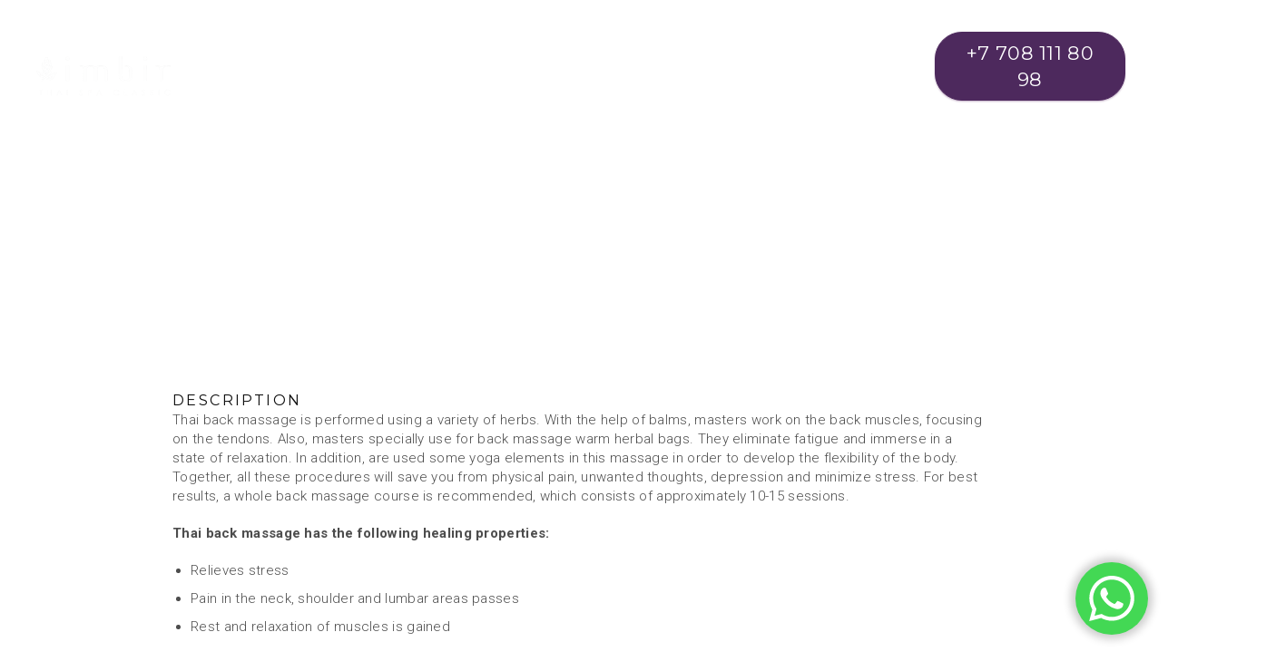

--- FILE ---
content_type: text/html; charset=UTF-8
request_url: https://www.imbir.kz/en/portfolio/thai-back-massage-with-herbal-balm/
body_size: 13501
content:
<!doctype html>
<!--[if lt IE 7]> <html class="no-js ie6 oldie" lang="en"> <![endif]-->
<!--[if IE 7]>    <html class="no-js ie7 oldie" lang="en"> <![endif]-->
<!--[if IE 8]>    <html class="no-js ie8 oldie" lang="en"> <![endif]-->
<!--[if gt IE 8]><!--> <html class="no-js" lang="en-US"> <!--<![endif]-->
<head>
<meta charset="utf-8">

<!-- scaling not possible (for smartphones, ipad, etc.) -->
<meta name="viewport" content="width=device-width, initial-scale=1.0, maximum-scale=1.0, user-scalable=0" />
<meta http-equiv="Content-Type" content="text/html; charset=UTF-8" />

<title>Имбирь  |  Thai back massage with herbal balm | Салоны тайского массажа и СПА в Астане, Алматы, Караганде, Павлодаре, Актау. Атырау</title>


			<meta property="og:title" content="Thai back massage with herbal balm - Имбирь" />
			<meta property="og:type" content="website" />
			<meta property="og:url" content="https://www.imbir.kz/en/portfolio/thai-back-massage-with-herbal-balm/" />
			<meta property="og:image" content="https://www.imbir.kz/wp-content/uploads/2018/08/m9.jpg" />
			<meta property="og:description" content="" />
			<meta name='robots' content='max-image-preview:large' />
	<style>img:is([sizes="auto" i], [sizes^="auto," i]) { contain-intrinsic-size: 3000px 1500px }</style>
	<link rel="alternate" hreflang="ru" href="https://www.imbir.kz/portfolio/%d0%b3%d1%80%d0%b0%d1%86%d0%b8%d1%8f/" />
<link rel="alternate" hreflang="en" href="https://www.imbir.kz/en/portfolio/thai-back-massage-with-herbal-balm/" />
<link rel='dns-prefetch' href='//www.google.com' />
<link rel='dns-prefetch' href='//fonts.googleapis.com' />
<link rel="alternate" type="application/rss+xml" title="Имбирь &raquo; Feed" href="https://www.imbir.kz/en/feed/" />
<link rel="alternate" type="application/rss+xml" title="Имбирь &raquo; Comments Feed" href="https://www.imbir.kz/en/comments/feed/" />
<link rel="alternate" type="application/rss+xml" title="Имбирь &raquo; Thai back massage with herbal balm Comments Feed" href="https://www.imbir.kz/en/portfolio/thai-back-massage-with-herbal-balm/feed/" />
<script type="text/javascript">
/* <![CDATA[ */
window._wpemojiSettings = {"baseUrl":"https:\/\/s.w.org\/images\/core\/emoji\/16.0.1\/72x72\/","ext":".png","svgUrl":"https:\/\/s.w.org\/images\/core\/emoji\/16.0.1\/svg\/","svgExt":".svg","source":{"concatemoji":"https:\/\/www.imbir.kz\/wp-includes\/js\/wp-emoji-release.min.js?ver=6.8.2"}};
/*! This file is auto-generated */
!function(s,n){var o,i,e;function c(e){try{var t={supportTests:e,timestamp:(new Date).valueOf()};sessionStorage.setItem(o,JSON.stringify(t))}catch(e){}}function p(e,t,n){e.clearRect(0,0,e.canvas.width,e.canvas.height),e.fillText(t,0,0);var t=new Uint32Array(e.getImageData(0,0,e.canvas.width,e.canvas.height).data),a=(e.clearRect(0,0,e.canvas.width,e.canvas.height),e.fillText(n,0,0),new Uint32Array(e.getImageData(0,0,e.canvas.width,e.canvas.height).data));return t.every(function(e,t){return e===a[t]})}function u(e,t){e.clearRect(0,0,e.canvas.width,e.canvas.height),e.fillText(t,0,0);for(var n=e.getImageData(16,16,1,1),a=0;a<n.data.length;a++)if(0!==n.data[a])return!1;return!0}function f(e,t,n,a){switch(t){case"flag":return n(e,"\ud83c\udff3\ufe0f\u200d\u26a7\ufe0f","\ud83c\udff3\ufe0f\u200b\u26a7\ufe0f")?!1:!n(e,"\ud83c\udde8\ud83c\uddf6","\ud83c\udde8\u200b\ud83c\uddf6")&&!n(e,"\ud83c\udff4\udb40\udc67\udb40\udc62\udb40\udc65\udb40\udc6e\udb40\udc67\udb40\udc7f","\ud83c\udff4\u200b\udb40\udc67\u200b\udb40\udc62\u200b\udb40\udc65\u200b\udb40\udc6e\u200b\udb40\udc67\u200b\udb40\udc7f");case"emoji":return!a(e,"\ud83e\udedf")}return!1}function g(e,t,n,a){var r="undefined"!=typeof WorkerGlobalScope&&self instanceof WorkerGlobalScope?new OffscreenCanvas(300,150):s.createElement("canvas"),o=r.getContext("2d",{willReadFrequently:!0}),i=(o.textBaseline="top",o.font="600 32px Arial",{});return e.forEach(function(e){i[e]=t(o,e,n,a)}),i}function t(e){var t=s.createElement("script");t.src=e,t.defer=!0,s.head.appendChild(t)}"undefined"!=typeof Promise&&(o="wpEmojiSettingsSupports",i=["flag","emoji"],n.supports={everything:!0,everythingExceptFlag:!0},e=new Promise(function(e){s.addEventListener("DOMContentLoaded",e,{once:!0})}),new Promise(function(t){var n=function(){try{var e=JSON.parse(sessionStorage.getItem(o));if("object"==typeof e&&"number"==typeof e.timestamp&&(new Date).valueOf()<e.timestamp+604800&&"object"==typeof e.supportTests)return e.supportTests}catch(e){}return null}();if(!n){if("undefined"!=typeof Worker&&"undefined"!=typeof OffscreenCanvas&&"undefined"!=typeof URL&&URL.createObjectURL&&"undefined"!=typeof Blob)try{var e="postMessage("+g.toString()+"("+[JSON.stringify(i),f.toString(),p.toString(),u.toString()].join(",")+"));",a=new Blob([e],{type:"text/javascript"}),r=new Worker(URL.createObjectURL(a),{name:"wpTestEmojiSupports"});return void(r.onmessage=function(e){c(n=e.data),r.terminate(),t(n)})}catch(e){}c(n=g(i,f,p,u))}t(n)}).then(function(e){for(var t in e)n.supports[t]=e[t],n.supports.everything=n.supports.everything&&n.supports[t],"flag"!==t&&(n.supports.everythingExceptFlag=n.supports.everythingExceptFlag&&n.supports[t]);n.supports.everythingExceptFlag=n.supports.everythingExceptFlag&&!n.supports.flag,n.DOMReady=!1,n.readyCallback=function(){n.DOMReady=!0}}).then(function(){return e}).then(function(){var e;n.supports.everything||(n.readyCallback(),(e=n.source||{}).concatemoji?t(e.concatemoji):e.wpemoji&&e.twemoji&&(t(e.twemoji),t(e.wpemoji)))}))}((window,document),window._wpemojiSettings);
/* ]]> */
</script>
<style id='wp-emoji-styles-inline-css' type='text/css'>

	img.wp-smiley, img.emoji {
		display: inline !important;
		border: none !important;
		box-shadow: none !important;
		height: 1em !important;
		width: 1em !important;
		margin: 0 0.07em !important;
		vertical-align: -0.1em !important;
		background: none !important;
		padding: 0 !important;
	}
</style>
<link rel='stylesheet' id='wpml-legacy-horizontal-list-0-css' href='//www.imbir.kz/wp-content/plugins/sitepress-multilingual-cms/templates/language-switchers/legacy-list-horizontal/style.css?ver=1' type='text/css' media='all' />
<link rel='stylesheet' id='default-style-css' href='https://www.imbir.kz/wp-content/themes/pond/style.css?ver=1763547444' type='text/css' media='all' />
<link rel='stylesheet' id='fancybox-style-css' href='https://www.imbir.kz/wp-content/themes/pond/files/css/fancybox.css?ver=1.0' type='text/css' media='all' />
<link rel='stylesheet' id='owlcarousel-style-css' href='https://www.imbir.kz/wp-content/themes/pond/files/css/owl.carousel.css?ver=1.0' type='text/css' media='all' />
<link rel='stylesheet' id='owltransitions-style-css' href='https://www.imbir.kz/wp-content/themes/pond/files/css/owl.transitions.css?ver=1.0' type='text/css' media='all' />
<link rel='stylesheet' id='fontawesome-style-css' href='https://www.imbir.kz/wp-content/themes/pond/files/css/font-awesome.min.css?ver=3.2.1' type='text/css' media='all' />
<link rel='stylesheet' id='pixeden-style-css' href='https://www.imbir.kz/wp-content/themes/pond/files/css/pe-icon-7-stroke.css?ver=3.2.1' type='text/css' media='all' />
<link rel='stylesheet' id='jplayer-style-css' href='https://www.imbir.kz/wp-content/themes/pond/files/jplayer/jplayer.css?ver=1.0' type='text/css' media='all' />
<link rel='stylesheet' id='isotope-style-css' href='https://www.imbir.kz/wp-content/themes/pond/files/css/isotope.css?ver=1.0' type='text/css' media='all' />
<link rel='stylesheet' id='mqueries-style-css' href='https://www.imbir.kz/wp-content/themes/pond/files/css/mqueries.css?ver=1.0' type='text/css' media='all' />
<link rel='stylesheet' id='custom-style-css' href='https://www.imbir.kz/wp-content/themes/pond/includes/custom-style.php?ver=1.0' type='text/css' media='all' />
<link rel='stylesheet' id='sr_fonts-css' href='https://fonts.googleapis.com/css?family=Roboto%3A300%2C700%2C400%7CMontserrat%3A400%2C700&#038;subset=latin%2Ccyrillic-ext&#038;ver=6.8.2' type='text/css' media='all' />
<script type="text/javascript" src="https://www.imbir.kz/wp-includes/js/jquery/jquery.min.js?ver=3.7.1" id="jquery-core-js"></script>
<script type="text/javascript" src="https://www.imbir.kz/wp-includes/js/jquery/jquery-migrate.min.js?ver=3.4.1" id="jquery-migrate-js"></script>
<link rel="https://api.w.org/" href="https://www.imbir.kz/wp-json/" /><link rel="EditURI" type="application/rsd+xml" title="RSD" href="https://www.imbir.kz/xmlrpc.php?rsd" />
<meta name="generator" content="WordPress 6.8.2" />
<link rel="canonical" href="https://www.imbir.kz/en/portfolio/thai-back-massage-with-herbal-balm/" />
<link rel='shortlink' href='https://www.imbir.kz/en/?p=839' />
<link rel="alternate" title="oEmbed (JSON)" type="application/json+oembed" href="https://www.imbir.kz/wp-json/oembed/1.0/embed?url=https%3A%2F%2Fwww.imbir.kz%2Fen%2Fportfolio%2Fthai-back-massage-with-herbal-balm%2F" />
<link rel="alternate" title="oEmbed (XML)" type="text/xml+oembed" href="https://www.imbir.kz/wp-json/oembed/1.0/embed?url=https%3A%2F%2Fwww.imbir.kz%2Fen%2Fportfolio%2Fthai-back-massage-with-herbal-balm%2F&#038;format=xml" />
<meta name="generator" content="WPML ver:4.0.5 stt:1,46;" />
<style type="text/css">#wpadminbar { z-index: 9999999; }</style><link rel="shortcut icon" href="https://www.imbir.kz/wp-content/uploads/2018/04/favicon-1.png"/>
<link rel="icon" href="https://www.imbir.kz/wp-content/uploads/2018/04/favicon.png" sizes="32x32" />
<link rel="icon" href="https://www.imbir.kz/wp-content/uploads/2018/04/favicon.png" sizes="192x192" />
<link rel="apple-touch-icon" href="https://www.imbir.kz/wp-content/uploads/2018/04/favicon.png" />
<meta name="msapplication-TileImage" content="https://www.imbir.kz/wp-content/uploads/2018/04/favicon.png" />
		<style type="text/css" id="wp-custom-css">
			#page-title.videobg-section{
	    background-color: rgba(202, 140, 90, 0.1);
}
#page-title .vid-bg{
	    background: url('https://www.imbir.kz/wp-content/uploads/2018/04/imbir-video-bg-preview.jpg') center center /cover rgba(202, 140, 90);
}
#page-title h2, #page-title h5{
	text-shadow:0px 5px 20px rgba(0, 0, 0, 0.2);
}
#page-title h2{
	font-size:40px
}

#page-title .section-inner{
	padding:15% 0!important
}
.text-light input[type=text], .text-light input[type=password], .text-light input[type=email], .text-light textarea, .text-light select{
	font-style: normal;
	border-color:white;
	border-radius: 10px;
	padding-left: 5px;
	background: #fff;
  color: #777;
  padding: 10px;
  font-weight: 500;
}

.text-light select option{
	color:black;
}


.text-light label{
	font-weight:bold;
	font-size:14px
}

.corp_logo img{
	float:left;
	width:150px;
	opacity:0.7;
}
.corp_logo{
	margin: 60px 0;
	padding:0 0 50px 0;
	float:left;
}
.corp_logo img:hover{
	opacity:1;
}
#skidki span{
	padding-top:10px;
    font-size: 11px!important;
    line-height: 13px!important;
    color: #835987 !important;
    display: inherit;
    text-align: left;
}
#skidki span strike{
	opacity:0.4;
}
.ddd_tour{
	font-size:16px!important;
	/*background:#835987;*/
	border-radius:3px;
	padding:2px 3px;
	color: #825986;
	font-weight: 600;
}
.woocommerce-order-overview__order.order{
	margin-top: 10px;
}
.woocommerce-order-details__title,.woocommerce-column__title{
	font-size:18px!important;
	color: #835987 !important;
}

.woocommerce-notice.woocommerce-notice--success.woocommerce-thankyou-order-received{
margin-bottom:100px;
	font-size: 25px;
	text-align:center;
	font-family: "Montserrat";
  font-weight: 800;
	color: #835987 !important;
}

form.checkout input[type="text"], form.checkout input[type="tel"] , form.checkout input[type="email"] , form.checkout input[type="number"] {
width: 100%;
border: 1px solid #9c9c9c;
background: rgba(255, 255, 255, 0.2);
padding: 0 0 0 10px!important;
height: 40px;
font-style: normal;
	border-radius:4px;
	font-weight: inherit
}
.woocommerce form.checkout_coupon{
	background:#f9f9f9;
	border:none;
}
form.checkout .woocommerce-additional-fields h3{
	display:none
}
form.checkout_coupon p{
	margin-bottom:20px
}
.woocommerce form.checkout{
	margin-top:0;
}

.woocommerce h3{
	font-size:18px!important;
	font-weight:bold;
	margin-bottom:20px;
	color:#0d0d0d;
}
.woocommerce-checkout #payment ul.payment_methods li img{
	width:25%
}
.woocommerce-checkout #payment {
	background: #f9f9f9;
}
.woocommerce form .form-row{
	padding:0;
}
    .fas{
	    font-family: fontawesome !important;
    font-style: normal;
    }
			.sr-but{
				font-size: inherit!important;
    font-weight: inherit!important;
    border-radius: 4px;
    border-bottom: 1px solid #97619c;
    box-shadow: 0 1px 2px #83598775;			
    }
    .post_titlte_s,.gift-offer h6{
	    font-family: "Montserrat";
    font-weight: 800;
    text-transform: uppercase;
    letter-spacing: 2px;
    font-size: 0.8em;
    /*padding-left: 20px;*/
    }
    .post_titlte_s_grey, .post_titlte_s span{
	    opacity: 0.3;
	    padding: 0 1%;
    }
    .payment_zone_off{
    border: 1px solid #dcdcdc;
    border-radius: 3px;
    margin-top: 20px;
    margin-bottom: 20px;
    padding: 20px;
    background: #eaeaea;
    }
    .sr-but.my_gift{
	   background: none;
		 border: 1px solid #825986;
     color: #825986;
     text-transform: inherit;
     box-shadow: none!important;
    font-weight: 400!important;
    
    }
.payment_zone{
	margin-top:10px
}
    .sr-but.my_gift:hover{
	    color: #eaeaea;
    }
    .gift-offer{
float: left;
    max-width: 200px;
    border: 1px solid rgba(131, 89, 135, 0.11);
    border-radius: 6px;
    text-align: center;
    padding: 20px 0;
    margin: 4% 4% 4% 0%;
    line-height: normal;
    background: rgb(255, 255, 255);
    min-width: 200px;
	    
    }
    .gift-offer h6{
	   padding-left: 0;
    opacity: 0.8;
    line-height: 1.5em;
    padding: 0 15px;
    white-space: normal;
    }
    .gift-offer b{
	    display: block;
    }
    .gift-offer span{
    display: block;
    text-transform: lowercase;
    padding: 10% 0;
    font-size: 1.5em;
    min-height: 35px;
    opacity: 0.5;
    color: #835987;
    }
.gift-offer .sr-but{
	margin-top:0px
}
.masonry-item .sr-but{
 margin:5px 5px 5px 0;
 font-size: 12px!important
}


#online-gift .section-inner{
background: -moz-linear-gradient(top,  rgba(255,255,255,1) 0%, rgba(255,255,255,1) 15%, rgba(255,255,255,0) 100%); /* FF3.6-15 */
background: -webkit-linear-gradient(top,  rgba(255,255,255,1) 0%,rgba(255,255,255,1) 15%,rgba(255,255,255,0) 100%); /* Chrome10-25,Safari5.1-6 */
background: linear-gradient(to bottom,  rgba(255,255,255,1) 0%,rgba(255,255,255,1) 15%,rgba(255,255,255,0) 100%); /* W3C, IE10+, FF16+, Chrome26+, Opera12+, Safari7+ */
filter: progid:DXImageTransform.Microsoft.gradient( startColorstr='#ffffff', endColorstr='#00ffffff',GradientType=0 ); /* IE6-9 */
}

.overlay_buttons a.sr-but{
	font-size:12px!important;
	padding:5px 10px;
}

#gift-wrap{
background-image: url(/wp-content/uploads/2019/11/gift_bg.png);
    border-radius: 4px;
    padding: 10px;
    margin-top: 32px;
    background-size: 90%;
    background-position: right bottom;	
	background-repeat:no-repeat;
	background-color:#f5e9f7;
	padding:15px 37% 15px 15px
}

.woocommerce a.remove{
	float:left;
}
div.quantity{
	float:right
}
div.quantity input[type="number"]{
	height:30px!important;
	padding:0px!important;
}
td.product-name .cqoc_product_name{
	font-size:12px
}		</style>
			<!-- Google Tag Manager -->
<script>(function(w,d,s,l,i){w[l]=w[l]||[];w[l].push({'gtm.start':
new Date().getTime(),event:'gtm.js'});var f=d.getElementsByTagName(s)[0],
j=d.createElement(s),dl=l!='dataLayer'?'&l='+l:'';j.async=true;j.src=
'https://www.googletagmanager.com/gtm.js?id='+i+dl;f.parentNode.insertBefore(j,f);
})(window,document,'script','dataLayer','GTM-PQ2WDQV');</script>
<!-- End Google Tag Manager -->
	
</head>

<body class="wp-singular portfolio-template-default single single-portfolio postid-839 wp-theme-pond  disable-preloader">
<div class="whatsapp__ico">
            <a href="https://api.whatsapp.com/send?phone=77081118098" class="whatsapp"><svg xmlns="http://www.w3.org/2000/svg" width="24" height="24" viewBox="0 0 24 24"><path d="M.057 24l1.687-6.163c-1.041-1.804-1.588-3.849-1.587-5.946.003-6.556 5.338-11.891 11.893-11.891 3.181.001 6.167 1.24 8.413 3.488 2.245 2.248 3.481 5.236 3.48 8.414-.003 6.557-5.338 11.892-11.893 11.892-1.99-.001-3.951-.5-5.688-1.448l-6.305 1.654zm6.597-3.807c1.676.995 3.276 1.591 5.392 1.592 5.448 0 9.886-4.434 9.889-9.885.002-5.462-4.415-9.89-9.881-9.892-5.452 0-9.887 4.434-9.889 9.884-.001 2.225.651 3.891 1.746 5.634l-.999 3.648 3.742-.981zm11.387-5.464c-.074-.124-.272-.198-.57-.347-.297-.149-1.758-.868-2.031-.967-.272-.099-.47-.149-.669.149-.198.297-.768.967-.941 1.165-.173.198-.347.223-.644.074-.297-.149-1.255-.462-2.39-1.475-.883-.788-1.48-1.761-1.653-2.059-.173-.297-.018-.458.13-.606.134-.133.297-.347.446-.521.151-.172.2-.296.3-.495.099-.198.05-.372-.025-.521-.075-.148-.669-1.611-.916-2.206-.242-.579-.487-.501-.669-.51l-.57-.01c-.198 0-.52.074-.792.372s-1.04 1.016-1.04 2.479 1.065 2.876 1.213 3.074c.149.198 2.095 3.2 5.076 4.487.709.306 1.263.489 1.694.626.712.226 1.36.194 1.872.118.571-.085 1.758-.719 2.006-1.413.248-.695.248-1.29.173-1.414z"/></svg></a>
        </div>
	<!-- Google Tag Manager (noscript) -->
<noscript><iframe src="https://www.googletagmanager.com/ns.html?id=GTM-PQ2WDQV"
height="0" width="0" style="display:none;visibility:hidden"></iframe></noscript>
<!-- End Google Tag Manager (noscript) -->

<!-- BORDERS -->
<div id="bodyborder-left"></div>
<div id="bodyborder-right"></div>
<div id="bodyborder-top"></div>
<div id="bodyborder-bottom"></div>
<!-- BORDERS -->


<!-- PAGE CONTENT -->
<div id="page-content" class="fixed-header">
	
		
	<!-- HEADER -->
	<header id="header" class="overlay-top">        
		<div class="header-inner clearfix">
			
						
           <!-- DEFAULT HEADER CONTENT -->
		   	<div class="default-header-content">                 
				<div id="logo" class="left-float">
					<a id="default-logo" class="logotype" href="https://www.imbir.kz/en/"><img src="https://www.imbir.kz/wp-content/uploads/2023/01/NEWlogo1light.png" alt="Logo"></a>					                    <a id="fixed-logo" class="logotype" href="https://www.imbir.kz/en/">
                    <img src="https://www.imbir.kz/wp-content/uploads/2023/02/444444444IMG_9264.png" alt="Logo"></a>
                    				</div>    
				
								<div class="menu right-float clearfix">
					
                                        	<nav id="traditional-nav" class="menu-menu-in-english-container"><ul id="primary" class=""><li  class="menu-item menu-item-type-post_type menu-item-object-page menu-item-home"><a href="https://www.imbir.kz/en/">Home</a></li>
<li  class="menu-item menu-item-type-post_type menu-item-object-page"><a href="https://www.imbir.kz/en/price-list/">Price list</a></li>
<li  class="menu-item menu-item-type-custom menu-item-object-custom"><a href="https://sert.imbir.kz">Electronic Certificate</a></li>
<li  class="menu-item menu-item-type-post_type menu-item-object-page"><a href="https://www.imbir.kz/en/3d-%d1%82%d1%83%d1%80/">3D тур</a></li>
<li  class="menu-item menu-item-type-custom menu-item-object-custom"><a href="#contacts">Contacts</a></li>
<li  class="menu-item menu-item-type-custom menu-item-object-custom"><a href="http://imbir.kz">На русском</a></li>
<li  class="menu-item menu-item-type-post_type menu-item-object-page"><a href="https://www.imbir.kz/en/gift-certificate/">About Certificates</a></li>
</ul></nav>                                        
                    <a href="#" class="open-nav "><span class="hamburger"></span>
                                        </a>
					<nav id="main-nav" class="text-light">
						                        <div class="nav-logo"><img src="https://www.imbir.kz/wp-content/uploads/2023/01/NEWlogo1light.png" alt="Logo Menu"></div>
                        						<div class="nav-inner"><ul id="primary" class=""><li  class="menu-item menu-item-type-post_type menu-item-object-page menu-item-home"><a href="https://www.imbir.kz/en/">Home</a></li>
<li  class="menu-item menu-item-type-post_type menu-item-object-page"><a href="https://www.imbir.kz/en/price-list/">Price list</a></li>
<li  class="menu-item menu-item-type-custom menu-item-object-custom"><a href="https://sert.imbir.kz">Electronic Certificate</a></li>
<li  class="menu-item menu-item-type-post_type menu-item-object-page"><a href="https://www.imbir.kz/en/3d-%d1%82%d1%83%d1%80/">3D тур</a></li>
<li  class="menu-item menu-item-type-custom menu-item-object-custom"><a href="#contacts">Contacts</a></li>
<li  class="menu-item menu-item-type-custom menu-item-object-custom"><a href="http://imbir.kz">На русском</a></li>
<li  class="menu-item menu-item-type-post_type menu-item-object-page"><a href="https://www.imbir.kz/en/gift-certificate/">About Certificates</a></li>
</ul></div>												<div class="nav-social"><ul class="socialmedia-widget "><li class="facebook"><a href="https://www.facebook.com/imbir.thaispa" target="_blank"></a></li><li class="instagram"><a href="https://www.instagram.com/imbir_thai_spa/" target="_blank"></a></li><li class="mail"><a href="mailto:astana@imbir.kz" target="_blank"></a></li></ul></div>
												<div class="nav-bg"></div>
					</nav>
				</div>
				<div class="phone-div">
					<a href="tel:+77081118098" class="sr-but scroll-to text-light"><h5 style="cursor:pointer">+7 708 111 80 98</h5></a>
				</div>
				
							</div>
           <!-- DEFAULT HEADER CONTENT -->
                    
		</div> <!-- END .header-inner -->
	</header> <!-- END header -->
	<!-- HEADER -->
	
        
					
							
								
				<!-- PAGE TITLE -->
                				<section id="page-title" class="parallax-section text-light no-fullheight" data-parallax-image="http://www.imbir.kz/wp-content/uploads/2018/04/m9@2x.jpg">
					<div class="section-inner  align-center">
                    	
                                               
                       							<div class="main-title wrapper">
                       													<h4 class="title-minimal" data-bigletter=""><strong>Thai back massage with herbal balm</strong></h4>                        <div class="separator-small"><span></span></div> 
													<h6 class="alttitle title-minimal xxx">Back and waist, Herbal massage, Popular, Thai massage</h6> 
						 
                        </div>
                        
                                                
                                                
					</div>
                    
                                                               
                    
					 
                                           
				</section>
				<!-- PAGE TITLE -->
				
								
			    
    
	<!-- PAGEBODY -->
	<div id="page-body" class="">
    
    		
		<section id="portfolio-single" class="notoppadding">
			<div class="section-inner">				
           		
          	           		<div class="wrapper">
	           		
	           	</div>
			<div class="horizontalsection text-dark" style="background:;">
				<div class="horizontalinner" style="padding-top:120px;padding-bottom:120px;">
				<div class="wrapper">
				
<div class="column-section clearfix"><div class="column one-half "  >
<h6 class="title-minimal  align-left" data-bigletter="">Description</h6>
Thai back massage is performed using a variety of herbs. With the help of balms, masters work on the back muscles, focusing on the tendons. Also, masters specially use for back massage warm herbal bags. They eliminate fatigue and immerse in a state of relaxation. In addition, are used some yoga elements in this massage in order to develop the flexibility of the body. Together, all these procedures will save you from physical pain, unwanted thoughts, depression and minimize stress. For best results, a whole back massage course is recommended, which consists of approximately 10-15 sessions.</p>
<p><strong>Thai back massage has the following healing properties:</strong></p>
<ul>
<li>Relieves stress</li>
<li>Pain in the neck, shoulder and lumbar areas passes</li>
<li>Rest and relaxation of muscles is gained</li>
</ul>
</div><div class="column one-half last-col "  >
<h6 class="title-minimal  align-left" data-bigletter="">Cost</h6>
<!--PRICE_START--><br />
30 min &#8211; 12 000 ₸<br />
60 min &#8211; 16 000 ₸<br />
<!--PRICE_END--><br />
<a class="sr-but scroll-to" href="#booking">Book Now</a></p>
</div><div class="clear"></div></div>

				</div>
				</div>
			</div>
		<div class="wrapper">
	           
				</div>

                                
                
			</div>
		</section>

		<section id="comments-section">
			<div class="section-inner">
				                
           		<div class="wrapper">
										

			
                <h5 id="promo-comments" style="text-align:center"><i class="pe pe-7s-comment pe-2x" style="color:#835987"></i><a href="#blog-leavecomment" onclick="jQuery('#promo-comments').remove();jQuery('#blog-leavecomment').slideToggle(); return false" class="scroll-to" style="border-bottom: 1px dotted #835987;color:#835987">Добавить отзыв</a></h5>
                	<div id="blog-leavecomment" class="clearfix" style="display:none; margin-top:0">
                      	<div id="respond" class="comment-respond">
		<h3 id="reply-title" class="comment-reply-title">Leave a Reply <small><a rel="nofollow" id="cancel-comment-reply-link" href="/en/portfolio/thai-back-massage-with-herbal-balm/#respond" style="display:none;">Cancel reply</a></small></h3><form action="https://www.imbir.kz/wp-comments-post.php" method="post" id="commentform" class="comment-form"><p class="comment-notes"><span id="email-notes">Your email address will not be published.</span> <span class="required-field-message">Required fields are marked <span class="required">*</span></span></p><p class="comment-form-comment"><label for="comment">Comment <span class="required">*</span></label> <textarea id="comment" name="comment" cols="45" rows="8" maxlength="65525" required="required"></textarea></p><input name="wpml_language_code" type="hidden" value="en" /><div class="form-row">
						<label for="author" class="req">Name *</label>
						<input type="text" name="author" class="author" id="author" value="" placeholder="Name *" />
						</div>
						 
<div class="form-row">
						 <label for="email" class="req">Email *</label>
						 <input type="text" name="email" class="email" id="email" value="" placeholder="Email *"/>
						 </div>
<p class="form-submit"><input name="submit" type="submit" id="submit" class="submit" value="Post Comment" /> <input type='hidden' name='comment_post_ID' value='839' id='comment_post_ID' />
<input type='hidden' name='comment_parent' id='comment_parent' value='0' />
</p></form>	</div><!-- #respond -->
	 
                    </div> 
			 
                </div>
                
                       					</div>
		</section>
		<!-- SECTION PORTFOLIO -->
		
<section id="rulers">
<div class="section-inner" style="padding-top: 120px;padding-bottom:120px">
<div class="wrapper">
<div class="main-title align-center"><h4 data-bigletter="!"><strong>Information for our guests</strong></h4><div class="separator-small"><span></span></div></div>
	<div class="accordion">

	<div class="toggle-item">
		<div class="toggle-title toggle-active"><h6 class="alttitle toggle-name">Booking of time</h6></div>
		<div class="toggle-inner" style="display: block;">Take care of yourself and register in advance to choose for themselves convenient time and the favourite master. The day before the administrator will call you and will remind of record. You can come in 10-15 minutes prior to the beginning of the program.</div>
	</div>

	<div class="toggle-item">
		<div class="toggle-title"><h6 class="alttitle toggle-name">Arrival to the salon</h6></div>
		<div class="toggle-inner" style="display: none;">Upon arrival in the salon you can use the shower, change into a comfortable gown or kimono, one-time underwear and slippers. You can leave your clothes for the duration of your stay in the cabin in an individual locker with a personal key. Talk quietly and turn off the sound of mobile phones.</div>
	</div>
	
	<div class="toggle-item">
		<div class="toggle-title"><h6 class="alttitle toggle-name">It' s important to remember yourself</h6></div>
		<div class="toggle-inner" style="display: none;">There are contraindications to Thai technicians, first contact your doctor to determine possible contraindications. Medical services are not rendered in the salon of Thai massage and SPA «Imbir»</div>
	</div>
	
	<div class="toggle-item">
		<div class="toggle-title"><h6 class="alttitle toggle-name">Reduction, late and cancellation of the program</h6></div>
		<div class="toggle-inner" style="display: none;"><ul>
		<li>If you want to shorten the program time or interrupt it, the cost remains unchanged, according to the price list; because we did not write down other guests for the time you booked.</li>
<li>At a delay of more than 15 minutes, we will not be able to provide the procedure in full with a further record to the master and your entry at the discretion of the salon may be canceled.</li>
<li>Cancellation of the program less than 3 hours before its beginning leads to writing off the service from a subscription or a gift certificate.</li>
<li>If the technician of the master has not approached, you can change the master within the first 15 minutes after the start of the program.</li></ul></div>
	</div>
	
	<div class="toggle-item">
		<div class="toggle-title"><h6 class="alttitle toggle-name">Payment</h6></div>
		<div class="toggle-inner" style="display: none;">We accept payment only for Kazakhstani tenge, as well as plastic cards for Visa, MasterCard, Maestro payment systems. Please do not forget your tickets and gift certificates. For convenience, you can leave them in the file of regular customers in the salon.</div>
	</div>


	</div>

</div></div>
</section>
	<section id="booking" class="text-light horizontalsection parallax-section" data-parallax-image="" data-speed="0.5">
		<!--		<div class="section-inner">
			<div class="wrapper-small"> 
	<center>	<script>!function(a,m,o,c,r,m){a[o+c]=a[o+c]||{setMeta:function(p){this.params=(this.params||[]).concat([p])}},a[o+r]=a[o+r]||function(f){a[o+r].f=(a[o+r].f||[]).concat([f])},a[o+r]({id:"1247490",hash:"b9ee79ca298b84fbdde5acf32c64e4d8",locale:"ru"}),a[o+m]=a[o+m]||function(f,k){a[o+m].f=(a[o+m].f||[]).concat([[f,k]])}}(window,0,"amo_forms_","params","load","loaded");</script><script id="amoforms_script_1247490" async="async" charset="utf-8" src="https://forms.amocrm.ru/forms/assets/js/amoforms.js?1701062604"></script> </center> 
		-->
		
		
		
		
	</div> </div> 
     	</section>
		
		<div class="spacer spacer-big"></div>	
		<!-- SECTION -->
		<section id="section-" class="notoppadding">
          	<div class="section-inner"> 
<div class="main-title wrapper align-center">
				<h4 data-bigletter="R" class="visible"><strong>Related services</strong></h4>
				<div class="separator"><span></span></div>
			</div><div class="wrapper align-center"><ul id="portfolio-filter-standard" class="filter clearfix" data-related-grid="grid-">
			<li><a class="active" data-option-value="*">All</a></li><li><a data-option-value=".m_back-en" href="https://www.imbir.kz/en/portfolio_category/m_back-en/" title="Back and waist">Back and waist</a></li><li><a data-option-value=".m_herbal-en" href="https://www.imbir.kz/en/portfolio_category/m_herbal-en/" title="Herbal massage">Herbal massage</a></li><li><a data-option-value=".pop-en" href="https://www.imbir.kz/en/portfolio_category/pop-en/" title="Popular">Popular</a></li><li><a data-option-value=".m_m-en" href="https://www.imbir.kz/en/portfolio_category/m_m-en/" title="Thai massage">Thai massage</a></li></ul></div><div class="spacer spacer-small"></div><div id="grid-" class="masonry portfolio-entries clearfix masonry-spaced" data-maxitemwidth=" 400">
					
                                        <div class="portfolio-masonry-entry masonry-item m_all-en m_oil-en pop-en m_m-en ">
						<div class="entry-thumb portfolio-thumb">
                   
                    <div class="portfolio-carousel-item" style="background-image:url();">
                                        
							<div class="imgoverlay overlay-light overlay-transparent name-hidden">
								<img width="800" height="600" src="https://www.imbir.kz/wp-content/uploads/2018/08/m1-800x600.jpg" class="attachment-thumb-big size-thumb-big wp-post-image" alt="" decoding="async" loading="lazy" srcset="https://www.imbir.kz/wp-content/uploads/2018/08/m1.jpg 800w, https://www.imbir.kz/wp-content/uploads/2018/08/m1-768x576.jpg 768w, https://www.imbir.kz/wp-content/uploads/2018/08/m1-420x315.jpg 420w, https://www.imbir.kz/wp-content/uploads/2018/08/m1-600x450.jpg 600w" sizes="auto, (max-width: 800px) 100vw, 800px" />								<div class="overlaycaption">
									<h5 class="overlay-name title-minimal"><strong>Thai oil massage</strong></h5>
                                    <h6 class="alttitle">Full body massage, Oil massage, Popular, Thai massage									<div class="overlay_buttons">
																				<a href="#booking" class="sr-but scroll-to" onclick="serv('Thai oil massage'); return false"><i class="fas fa-whatsapp"></i> Заказать звонок</a>
										<a href="https://www.imbir.kz/en/portfolio/thai-oil-massage/">Read More</a> 
																			</div>
									</h6>								</div>
							</div>
                            
                    
                    	</div>
					</div> <!-- END .portfolio-masonry-entry -->
                   
					</div> <!-- END .portfolio-carousel-item -->
                    


					
                                        <div class="portfolio-masonry-entry masonry-item m_all-en m_oil-en m_m-en m_2-en ">
						<div class="entry-thumb portfolio-thumb">
                   
                    <div class="portfolio-carousel-item" style="background-image:url();">
                                        
							<div class="imgoverlay overlay-light overlay-transparent name-hidden">
								<img width="800" height="1200" src="https://www.imbir.kz/wp-content/uploads/2018/08/m3-800x1200.jpg" class="attachment-thumb-big size-thumb-big wp-post-image" alt="" decoding="async" loading="lazy" srcset="https://www.imbir.kz/wp-content/uploads/2018/08/m3.jpg 800w, https://www.imbir.kz/wp-content/uploads/2018/08/m3-768x1152.jpg 768w, https://www.imbir.kz/wp-content/uploads/2018/08/m3-420x630.jpg 420w, https://www.imbir.kz/wp-content/uploads/2018/08/m3-600x900.jpg 600w" sizes="auto, (max-width: 800px) 100vw, 800px" />								<div class="overlaycaption">
									<h5 class="overlay-name title-minimal"><strong>Bliss</strong></h5>
                                    <h6 class="alttitle">Full body massage, Oil massage, Thai massage, Two hands massage									<div class="overlay_buttons">
																				<a href="#booking" class="sr-but scroll-to" onclick="serv('Bliss'); return false"><i class="fas fa-whatsapp"></i> Заказать звонок</a>
										<a href="https://www.imbir.kz/en/portfolio/bliss/">Read More</a> 
																			</div>
									</h6>								</div>
							</div>
                            
                    
                    	</div>
					</div> <!-- END .portfolio-masonry-entry -->
                   
					</div> <!-- END .portfolio-carousel-item -->
                    


					
                                        <div class="portfolio-masonry-entry masonry-item m_all-en m_oil-en m_stone-en m_m-en ">
						<div class="entry-thumb portfolio-thumb">
                   
                    <div class="portfolio-carousel-item" style="background-image:url();">
                                        
							<div class="imgoverlay overlay-light overlay-transparent name-hidden">
								<img width="800" height="1200" src="https://www.imbir.kz/wp-content/uploads/2018/08/m5-800x1200.jpg" class="attachment-thumb-big size-thumb-big wp-post-image" alt="" decoding="async" loading="lazy" srcset="https://www.imbir.kz/wp-content/uploads/2018/08/m5.jpg 800w, https://www.imbir.kz/wp-content/uploads/2018/08/m5-768x1152.jpg 768w, https://www.imbir.kz/wp-content/uploads/2018/08/m5-420x630.jpg 420w, https://www.imbir.kz/wp-content/uploads/2018/08/m5-600x900.jpg 600w" sizes="auto, (max-width: 800px) 100vw, 800px" />								<div class="overlaycaption">
									<h5 class="overlay-name title-minimal"><strong>Stone therapy</strong></h5>
                                    <h6 class="alttitle">Full body massage, Oil massage, Stone massage, Thai massage									<div class="overlay_buttons">
																				<a href="#booking" class="sr-but scroll-to" onclick="serv('Stone therapy'); return false"><i class="fas fa-whatsapp"></i> Заказать звонок</a>
										<a href="https://www.imbir.kz/en/portfolio/stone-therapy/">Read More</a> 
																			</div>
									</h6>								</div>
							</div>
                            
                    
                    	</div>
					</div> <!-- END .portfolio-masonry-entry -->
                   
					</div> <!-- END .portfolio-carousel-item -->
                    


					
                                        <div class="portfolio-masonry-entry masonry-item m_all-en m_kids-en m_oil-en m_m-en ">
						<div class="entry-thumb portfolio-thumb">
                   
                    <div class="portfolio-carousel-item" style="background-image:url();">
                                        
							<div class="imgoverlay overlay-light overlay-transparent name-hidden">
								<img width="800" height="600" src="https://www.imbir.kz/wp-content/uploads/2018/08/m4-800x600.jpg" class="attachment-thumb-big size-thumb-big wp-post-image" alt="" decoding="async" loading="lazy" srcset="https://www.imbir.kz/wp-content/uploads/2018/08/m4.jpg 800w, https://www.imbir.kz/wp-content/uploads/2018/08/m4-768x576.jpg 768w, https://www.imbir.kz/wp-content/uploads/2018/08/m4-420x315.jpg 420w, https://www.imbir.kz/wp-content/uploads/2018/08/m4-600x450.jpg 600w" sizes="auto, (max-width: 800px) 100vw, 800px" />								<div class="overlaycaption">
									<h5 class="overlay-name title-minimal"><strong>A little Buddha</strong></h5>
                                    <h6 class="alttitle">Full body massage, Massage for children, Oil massage, Thai massage									<div class="overlay_buttons">
																				<a href="#booking" class="sr-but scroll-to" onclick="serv('A little Buddha'); return false"><i class="fas fa-whatsapp"></i> Заказать звонок</a>
										<a href="https://www.imbir.kz/en/portfolio/a-little-buddha/">Read More</a> 
																			</div>
									</h6>								</div>
							</div>
                            
                    
                    	</div>
					</div> <!-- END .portfolio-masonry-entry -->
                   
					</div> <!-- END .portfolio-carousel-item -->
                    


					
                                        <div class="portfolio-masonry-entry masonry-item m_foot-en m_all-en m_oil-en m_m-en ">
						<div class="entry-thumb portfolio-thumb">
                   
                    <div class="portfolio-carousel-item" style="background-image:url();">
                                        
							<div class="imgoverlay overlay-light overlay-transparent name-hidden">
								<img width="800" height="600" src="https://www.imbir.kz/wp-content/uploads/2018/08/m6-800x600.jpg" class="attachment-thumb-big size-thumb-big wp-post-image" alt="" decoding="async" loading="lazy" srcset="https://www.imbir.kz/wp-content/uploads/2018/08/m6.jpg 800w, https://www.imbir.kz/wp-content/uploads/2018/08/m6-768x576.jpg 768w, https://www.imbir.kz/wp-content/uploads/2018/08/m6-420x315.jpg 420w, https://www.imbir.kz/wp-content/uploads/2018/08/m6-600x450.jpg 600w" sizes="auto, (max-width: 800px) 100vw, 800px" />								<div class="overlaycaption">
									<h5 class="overlay-name title-minimal"><strong>Oil and foot massage</strong></h5>
                                    <h6 class="alttitle">Foot and calf, Full body massage, Oil massage, Thai massage									<div class="overlay_buttons">
																				<a href="#booking" class="sr-but scroll-to" onclick="serv('Oil and foot massage'); return false"><i class="fas fa-whatsapp"></i> Заказать звонок</a>
										<a href="https://www.imbir.kz/en/portfolio/oil-and-foot-massage/">Read More</a> 
																			</div>
									</h6>								</div>
							</div>
                            
                    
                    	</div>
					</div> <!-- END .portfolio-masonry-entry -->
                   
					</div> <!-- END .portfolio-carousel-item -->
                    


					
                                        <div class="portfolio-masonry-entry masonry-item pop-en spa_2-en spa-en ">
						<div class="entry-thumb portfolio-thumb">
                   
                    <div class="portfolio-carousel-item" style="background-image:url();">
                                        
							<div class="imgoverlay overlay-light overlay-transparent name-hidden">
								<img width="800" height="1200" src="https://www.imbir.kz/wp-content/uploads/2018/08/m23-800x1200.jpg" class="attachment-thumb-big size-thumb-big wp-post-image" alt="" decoding="async" loading="lazy" srcset="https://www.imbir.kz/wp-content/uploads/2018/08/m23.jpg 800w, https://www.imbir.kz/wp-content/uploads/2018/08/m23-768x1152.jpg 768w, https://www.imbir.kz/wp-content/uploads/2018/08/m23-420x630.jpg 420w, https://www.imbir.kz/wp-content/uploads/2018/08/m23-600x900.jpg 600w" sizes="auto, (max-width: 800px) 100vw, 800px" />								<div class="overlaycaption">
									<h5 class="overlay-name title-minimal"><strong>You and Me</strong></h5>
                                    <h6 class="alttitle">Popular, SPA for two, SPA-program									<div class="overlay_buttons">
																				<a href="#booking" class="sr-but scroll-to" onclick="serv('You and Me'); return false"><i class="fas fa-whatsapp"></i> Заказать звонок</a>
										<a href="https://www.imbir.kz/en/portfolio/you-and-me/">Read More</a> 
																			</div>
									</h6>								</div>
							</div>
                            
                    
                    	</div>
					</div> <!-- END .portfolio-masonry-entry -->
                   
					</div> <!-- END .portfolio-carousel-item -->
                    


					
                                        <div class="portfolio-masonry-entry masonry-item m_foot-en m_all-en pop-en m_m-en ">
						<div class="entry-thumb portfolio-thumb">
                   
                    <div class="portfolio-carousel-item" style="background-image:url();">
                                        
							<div class="imgoverlay overlay-light overlay-transparent name-hidden">
								<img width="800" height="600" src="https://www.imbir.kz/wp-content/uploads/2018/08/m7-800x600.jpg" class="attachment-thumb-big size-thumb-big wp-post-image" alt="" decoding="async" loading="lazy" srcset="https://www.imbir.kz/wp-content/uploads/2018/08/m7.jpg 800w, https://www.imbir.kz/wp-content/uploads/2018/08/m7-768x576.jpg 768w, https://www.imbir.kz/wp-content/uploads/2018/08/m7-420x315.jpg 420w, https://www.imbir.kz/wp-content/uploads/2018/08/m7-600x450.jpg 600w" sizes="auto, (max-width: 800px) 100vw, 800px" />								<div class="overlaycaption">
									<h5 class="overlay-name title-minimal"><strong>Thai traditional and foot massage</strong></h5>
                                    <h6 class="alttitle">Foot and calf, Full body massage, Popular, Thai massage									<div class="overlay_buttons">
																				<a href="#booking" class="sr-but scroll-to" onclick="serv('Thai traditional and foot massage'); return false"><i class="fas fa-whatsapp"></i> Заказать звонок</a>
										<a href="https://www.imbir.kz/en/portfolio/thai-traditional-and-foot-massage/">Read More</a> 
																			</div>
									</h6>								</div>
							</div>
                            
                    
                    	</div>
					</div> <!-- END .portfolio-masonry-entry -->
                   
					</div> <!-- END .portfolio-carousel-item -->
                    


					
                                        <div class="portfolio-masonry-entry masonry-item m_all-en m_oil-en m_sport-en m_m-en ">
						<div class="entry-thumb portfolio-thumb">
                   
                    <div class="portfolio-carousel-item" style="background-image:url();">
                                        
							<div class="imgoverlay overlay-light overlay-transparent name-hidden">
								<img width="800" height="600" src="https://www.imbir.kz/wp-content/uploads/2018/08/m8-800x600.jpg" class="attachment-thumb-big size-thumb-big wp-post-image" alt="" decoding="async" loading="lazy" srcset="https://www.imbir.kz/wp-content/uploads/2018/08/m8.jpg 800w, https://www.imbir.kz/wp-content/uploads/2018/08/m8-768x576.jpg 768w, https://www.imbir.kz/wp-content/uploads/2018/08/m8-420x315.jpg 420w, https://www.imbir.kz/wp-content/uploads/2018/08/m8-600x450.jpg 600w" sizes="auto, (max-width: 800px) 100vw, 800px" />								<div class="overlaycaption">
									<h5 class="overlay-name title-minimal"><strong>Life volcano</strong></h5>
                                    <h6 class="alttitle">Full body massage, Oil massage, Sports massage, Thai massage									<div class="overlay_buttons">
																				<a href="#booking" class="sr-but scroll-to" onclick="serv('Life volcano'); return false"><i class="fas fa-whatsapp"></i> Заказать звонок</a>
										<a href="https://www.imbir.kz/en/portfolio/life-volcano/">Read More</a> 
																			</div>
									</h6>								</div>
							</div>
                            
                    
                    	</div>
					</div> <!-- END .portfolio-masonry-entry -->
                   
					</div> <!-- END .portfolio-carousel-item -->
                    


					
                                        <div class="portfolio-masonry-entry masonry-item m_back-en m_herbal-en pop-en m_m-en ">
						<div class="entry-thumb portfolio-thumb">
                   
                    <div class="portfolio-carousel-item" style="background-image:url();">
                                        
							<div class="imgoverlay overlay-light overlay-transparent name-hidden">
								<img width="800" height="600" src="https://www.imbir.kz/wp-content/uploads/2018/08/m9-800x600.jpg" class="attachment-thumb-big size-thumb-big wp-post-image" alt="" decoding="async" loading="lazy" srcset="https://www.imbir.kz/wp-content/uploads/2018/08/m9.jpg 800w, https://www.imbir.kz/wp-content/uploads/2018/08/m9-768x576.jpg 768w, https://www.imbir.kz/wp-content/uploads/2018/08/m9-420x315.jpg 420w, https://www.imbir.kz/wp-content/uploads/2018/08/m9-600x450.jpg 600w" sizes="auto, (max-width: 800px) 100vw, 800px" />								<div class="overlaycaption">
									<h5 class="overlay-name title-minimal"><strong>Thai back massage with herbal balm</strong></h5>
                                    <h6 class="alttitle">Back and waist, Herbal massage, Popular, Thai massage									<div class="overlay_buttons">
																				<a href="#booking" class="sr-but scroll-to" onclick="serv('Thai back massage with herbal balm'); return false"><i class="fas fa-whatsapp"></i> Заказать звонок</a>
										<a href="https://www.imbir.kz/en/portfolio/thai-back-massage-with-herbal-balm/">Read More</a> 
																			</div>
									</h6>								</div>
							</div>
                            
                    
                    	</div>
					</div> <!-- END .portfolio-masonry-entry -->
                   
					</div> <!-- END .portfolio-carousel-item -->
                    


					
                                        <div class="portfolio-masonry-entry masonry-item m_foot-en m_m-en ">
						<div class="entry-thumb portfolio-thumb">
                   
                    <div class="portfolio-carousel-item" style="background-image:url();">
                                        
							<div class="imgoverlay overlay-light overlay-transparent name-hidden">
								<img width="800" height="600" src="https://www.imbir.kz/wp-content/uploads/2018/08/m10-800x600.jpg" class="attachment-thumb-big size-thumb-big wp-post-image" alt="" decoding="async" loading="lazy" srcset="https://www.imbir.kz/wp-content/uploads/2018/08/m10.jpg 800w, https://www.imbir.kz/wp-content/uploads/2018/08/m10-768x576.jpg 768w, https://www.imbir.kz/wp-content/uploads/2018/08/m10-420x315.jpg 420w, https://www.imbir.kz/wp-content/uploads/2018/08/m10-600x450.jpg 600w" sizes="auto, (max-width: 800px) 100vw, 800px" />								<div class="overlaycaption">
									<h5 class="overlay-name title-minimal"><strong>Foot relax</strong></h5>
                                    <h6 class="alttitle">Foot and calf, Thai massage									<div class="overlay_buttons">
																				<a href="#booking" class="sr-but scroll-to" onclick="serv('Foot relax'); return false"><i class="fas fa-whatsapp"></i> Заказать звонок</a>
										<a href="https://www.imbir.kz/en/portfolio/foot-%d1%80%d0%b5%d0%bb%d0%b0%d0%ba%d1%81/">Read More</a> 
																			</div>
									</h6>								</div>
							</div>
                            
                    
                    	</div>
					</div> <!-- END .portfolio-masonry-entry -->
                   
					</div> <!-- END .portfolio-carousel-item -->
                    


					
                                        <div class="portfolio-masonry-entry masonry-item m_foot-en m_neck-en pop-en m_m-en ">
						<div class="entry-thumb portfolio-thumb">
                   
                    <div class="portfolio-carousel-item" style="background-image:url();">
                                        
							<div class="imgoverlay overlay-light overlay-transparent name-hidden">
								<img width="800" height="600" src="https://www.imbir.kz/wp-content/uploads/2018/08/m12-800x600.jpg" class="attachment-thumb-big size-thumb-big wp-post-image" alt="" decoding="async" loading="lazy" srcset="https://www.imbir.kz/wp-content/uploads/2018/08/m12.jpg 800w, https://www.imbir.kz/wp-content/uploads/2018/08/m12-768x576.jpg 768w, https://www.imbir.kz/wp-content/uploads/2018/08/m12-420x315.jpg 420w, https://www.imbir.kz/wp-content/uploads/2018/08/m12-600x450.jpg 600w" sizes="auto, (max-width: 800px) 100vw, 800px" />								<div class="overlaycaption">
									<h5 class="overlay-name title-minimal"><strong>Neck and foot massage</strong></h5>
                                    <h6 class="alttitle">Foot and calf, Neck, Popular, Thai massage									<div class="overlay_buttons">
																				<a href="#booking" class="sr-but scroll-to" onclick="serv('Neck and foot massage'); return false"><i class="fas fa-whatsapp"></i> Заказать звонок</a>
										<a href="https://www.imbir.kz/en/portfolio/neck-and-foot-massage/">Read More</a> 
																			</div>
									</h6>								</div>
							</div>
                            
                    
                    	</div>
					</div> <!-- END .portfolio-masonry-entry -->
                   
					</div> <!-- END .portfolio-carousel-item -->
                    


					
                                        <div class="portfolio-masonry-entry masonry-item m_all-en m_pouches-en m_oil-en m_sport-en m_m-en m_2-en ">
						<div class="entry-thumb portfolio-thumb">
                   
                    <div class="portfolio-carousel-item" style="background-image:url();">
                                        
							<div class="imgoverlay overlay-light overlay-transparent name-hidden">
								<img width="800" height="600" src="https://www.imbir.kz/wp-content/uploads/2018/08/m15-800x600.jpg" class="attachment-thumb-big size-thumb-big wp-post-image" alt="" decoding="async" loading="lazy" srcset="https://www.imbir.kz/wp-content/uploads/2018/08/m15.jpg 800w, https://www.imbir.kz/wp-content/uploads/2018/08/m15-768x576.jpg 768w, https://www.imbir.kz/wp-content/uploads/2018/08/m15-420x315.jpg 420w, https://www.imbir.kz/wp-content/uploads/2018/08/m15-600x450.jpg 600w" sizes="auto, (max-width: 800px) 100vw, 800px" />								<div class="overlaycaption">
									<h5 class="overlay-name title-minimal"><strong>royal heritage</strong></h5>
                                    <h6 class="alttitle">Full body massage, Herbal pouches, Oil massage, Sports massage, Thai massage, Two hands massage									<div class="overlay_buttons">
																				<a href="#booking" class="sr-but scroll-to" onclick="serv('royal heritage'); return false"><i class="fas fa-whatsapp"></i> Заказать звонок</a>
										<a href="https://www.imbir.kz/en/portfolio/%d0%bd%d0%b0%d1%81%d0%bb%d0%b5%d0%b4%d0%b8%d0%b5-%d0%ba%d0%be%d1%80%d0%be%d0%bb%d0%b5%d0%b9/">Read More</a> 
																			</div>
									</h6>								</div>
							</div>
                            
                    
                    	</div>
					</div> <!-- END .portfolio-masonry-entry -->
                   
					</div> <!-- END .portfolio-carousel-item -->
                    


					
                                        <div class="portfolio-masonry-entry masonry-item m_all-en pop-en m_slim-en m_m-en ">
						<div class="entry-thumb portfolio-thumb">
                   
                    <div class="portfolio-carousel-item" style="background-image:url();">
                                        
							<div class="imgoverlay overlay-light overlay-transparent name-hidden">
								<img width="800" height="600" src="https://www.imbir.kz/wp-content/uploads/2018/08/m16-800x600.jpg" class="attachment-thumb-big size-thumb-big wp-post-image" alt="" decoding="async" loading="lazy" srcset="https://www.imbir.kz/wp-content/uploads/2018/08/m16.jpg 800w, https://www.imbir.kz/wp-content/uploads/2018/08/m16-768x576.jpg 768w, https://www.imbir.kz/wp-content/uploads/2018/08/m16-420x315.jpg 420w, https://www.imbir.kz/wp-content/uploads/2018/08/m16-600x450.jpg 600w" sizes="auto, (max-width: 800px) 100vw, 800px" />								<div class="overlaycaption">
									<h5 class="overlay-name title-minimal"><strong>The way to perfection</strong></h5>
                                    <h6 class="alttitle">Full body massage, Popular, Slim massage, Thai massage									<div class="overlay_buttons">
																				<a href="#booking" class="sr-but scroll-to" onclick="serv('The way to perfection'); return false"><i class="fas fa-whatsapp"></i> Заказать звонок</a>
										<a href="https://www.imbir.kz/en/portfolio/the-way-to-perfection/">Read More</a> 
																			</div>
									</h6>								</div>
							</div>
                            
                    
                    	</div>
					</div> <!-- END .portfolio-masonry-entry -->
                   
					</div> <!-- END .portfolio-carousel-item -->
                    


					
                                        <div class="portfolio-masonry-entry masonry-item m_face-en m_m-en ">
						<div class="entry-thumb portfolio-thumb">
                   
                    <div class="portfolio-carousel-item" style="background-image:url();">
                                        
							<div class="imgoverlay overlay-light overlay-transparent name-hidden">
								<img width="800" height="1200" src="https://www.imbir.kz/wp-content/uploads/2018/08/m17-800x1200.jpg" class="attachment-thumb-big size-thumb-big wp-post-image" alt="" decoding="async" loading="lazy" srcset="https://www.imbir.kz/wp-content/uploads/2018/08/m17.jpg 800w, https://www.imbir.kz/wp-content/uploads/2018/08/m17-768x1152.jpg 768w, https://www.imbir.kz/wp-content/uploads/2018/08/m17-420x630.jpg 420w, https://www.imbir.kz/wp-content/uploads/2018/08/m17-600x900.jpg 600w" sizes="auto, (max-width: 800px) 100vw, 800px" />								<div class="overlaycaption">
									<h5 class="overlay-name title-minimal"><strong>Secret of youth</strong></h5>
                                    <h6 class="alttitle">Face, Thai massage									<div class="overlay_buttons">
																				<a href="#booking" class="sr-but scroll-to" onclick="serv('Secret of youth'); return false"><i class="fas fa-whatsapp"></i> Заказать звонок</a>
										<a href="https://www.imbir.kz/en/portfolio/secret-of-youth/">Read More</a> 
																			</div>
									</h6>								</div>
							</div>
                            
                    
                    	</div>
					</div> <!-- END .portfolio-masonry-entry -->
                   
					</div> <!-- END .portfolio-carousel-item -->
                    


					
                                        <div class="portfolio-masonry-entry masonry-item m_all-en m_pouches-en m_oil-en pop-en m_m-en ">
						<div class="entry-thumb portfolio-thumb">
                   
                    <div class="portfolio-carousel-item" style="background-image:url();">
                                        
							<div class="imgoverlay overlay-light overlay-transparent name-hidden">
								<img width="800" height="600" src="https://www.imbir.kz/wp-content/uploads/2018/08/m18-800x600.jpg" class="attachment-thumb-big size-thumb-big wp-post-image" alt="" decoding="async" loading="lazy" srcset="https://www.imbir.kz/wp-content/uploads/2018/08/m18.jpg 800w, https://www.imbir.kz/wp-content/uploads/2018/08/m18-768x576.jpg 768w, https://www.imbir.kz/wp-content/uploads/2018/08/m18-420x315.jpg 420w, https://www.imbir.kz/wp-content/uploads/2018/08/m18-600x450.jpg 600w" sizes="auto, (max-width: 800px) 100vw, 800px" />								<div class="overlaycaption">
									<h5 class="overlay-name title-minimal"><strong>Suay</strong></h5>
                                    <h6 class="alttitle">Full body massage, Herbal pouches, Oil massage, Popular, Thai massage									<div class="overlay_buttons">
																				<a href="#booking" class="sr-but scroll-to" onclick="serv('Suay'); return false"><i class="fas fa-whatsapp"></i> Заказать звонок</a>
										<a href="https://www.imbir.kz/en/portfolio/suay/">Read More</a> 
																			</div>
									</h6>								</div>
							</div>
                            
                    
                    	</div>
					</div> <!-- END .portfolio-masonry-entry -->
                   
					</div> <!-- END .portfolio-carousel-item -->
                    


					
                                        <div class="portfolio-masonry-entry masonry-item m_all-en m_pouches-en m_m-en ">
						<div class="entry-thumb portfolio-thumb">
                   
                    <div class="portfolio-carousel-item" style="background-image:url();">
                                        
							<div class="imgoverlay overlay-light overlay-transparent name-hidden">
								<img width="800" height="600" src="https://www.imbir.kz/wp-content/uploads/2018/08/m19-800x600.jpg" class="attachment-thumb-big size-thumb-big wp-post-image" alt="" decoding="async" loading="lazy" srcset="https://www.imbir.kz/wp-content/uploads/2018/08/m19.jpg 800w, https://www.imbir.kz/wp-content/uploads/2018/08/m19-768x576.jpg 768w, https://www.imbir.kz/wp-content/uploads/2018/08/m19-420x315.jpg 420w, https://www.imbir.kz/wp-content/uploads/2018/08/m19-600x450.jpg 600w" sizes="auto, (max-width: 800px) 100vw, 800px" />								<div class="overlaycaption">
									<h5 class="overlay-name title-minimal"><strong>Sakda</strong></h5>
                                    <h6 class="alttitle">Full body massage, Herbal pouches, Thai massage									<div class="overlay_buttons">
																				<a href="#booking" class="sr-but scroll-to" onclick="serv('Sakda'); return false"><i class="fas fa-whatsapp"></i> Заказать звонок</a>
										<a href="https://www.imbir.kz/en/portfolio/sakda/">Read More</a> 
																			</div>
									</h6>								</div>
							</div>
                            
                    
                    	</div>
					</div> <!-- END .portfolio-masonry-entry -->
                   
					</div> <!-- END .portfolio-carousel-item -->
                    


					
                                        <div class="portfolio-masonry-entry masonry-item pop-en spa_3-en spa_2-en spa-en ">
						<div class="entry-thumb portfolio-thumb">
                   
                    <div class="portfolio-carousel-item" style="background-image:url();">
                                        
							<div class="imgoverlay overlay-light overlay-transparent name-hidden">
								<img width="800" height="600" src="https://www.imbir.kz/wp-content/uploads/2018/08/m22-800x600.jpg" class="attachment-thumb-big size-thumb-big wp-post-image" alt="" decoding="async" loading="lazy" srcset="https://www.imbir.kz/wp-content/uploads/2018/08/m22.jpg 800w, https://www.imbir.kz/wp-content/uploads/2018/08/m22-768x576.jpg 768w, https://www.imbir.kz/wp-content/uploads/2018/08/m22-420x315.jpg 420w, https://www.imbir.kz/wp-content/uploads/2018/08/m22-600x450.jpg 600w" sizes="auto, (max-width: 800px) 100vw, 800px" />								<div class="overlaycaption">
									<h5 class="overlay-name title-minimal"><strong>Land of smiles</strong></h5>
                                    <h6 class="alttitle">Popular, SPA for three, SPA for two, SPA-program									<div class="overlay_buttons">
																				<a href="#booking" class="sr-but scroll-to" onclick="serv('Land of smiles'); return false"><i class="fas fa-whatsapp"></i> Заказать звонок</a>
										<a href="https://www.imbir.kz/en/portfolio/land-of-smiles/">Read More</a> 
																			</div>
									</h6>								</div>
							</div>
                            
                    
                    	</div>
					</div> <!-- END .portfolio-masonry-entry -->
                   
					</div> <!-- END .portfolio-carousel-item -->
                    


					
                                        <div class="portfolio-masonry-entry masonry-item m_oil-en pop-en spa-en ">
						<div class="entry-thumb portfolio-thumb">
                   
                    <div class="portfolio-carousel-item" style="background-image:url();">
                                        
							<div class="imgoverlay overlay-light overlay-transparent name-hidden">
								<img width="800" height="600" src="https://www.imbir.kz/wp-content/uploads/2018/08/m24-1-800x600.jpg" class="attachment-thumb-big size-thumb-big wp-post-image" alt="" decoding="async" loading="lazy" srcset="https://www.imbir.kz/wp-content/uploads/2018/08/m24-1.jpg 800w, https://www.imbir.kz/wp-content/uploads/2018/08/m24-1-768x576.jpg 768w, https://www.imbir.kz/wp-content/uploads/2018/08/m24-1-420x315.jpg 420w, https://www.imbir.kz/wp-content/uploads/2018/08/m24-1-600x450.jpg 600w" sizes="auto, (max-width: 800px) 100vw, 800px" />								<div class="overlaycaption">
									<h5 class="overlay-name title-minimal"><strong>Sabai Sabai</strong></h5>
                                    <h6 class="alttitle">Oil massage, Popular, SPA-program									<div class="overlay_buttons">
																				<a href="#booking" class="sr-but scroll-to" onclick="serv('Sabai Sabai'); return false"><i class="fas fa-whatsapp"></i> Заказать звонок</a>
										<a href="https://www.imbir.kz/en/portfolio/sabai-sabai/">Read More</a> 
																			</div>
									</h6>								</div>
							</div>
                            
                    
                    	</div>
					</div> <!-- END .portfolio-masonry-entry -->
                   
					</div> <!-- END .portfolio-carousel-item -->
                    


					
                                        <div class="portfolio-masonry-entry masonry-item m_back-en m_foot-en spa-en ">
						<div class="entry-thumb portfolio-thumb">
                   
                    <div class="portfolio-carousel-item" style="background-image:url();">
                                        
							<div class="imgoverlay overlay-light overlay-transparent name-hidden">
								<img width="800" height="600" src="https://www.imbir.kz/wp-content/uploads/2018/08/m26-3-800x600.jpg" class="attachment-thumb-big size-thumb-big wp-post-image" alt="" decoding="async" loading="lazy" srcset="https://www.imbir.kz/wp-content/uploads/2018/08/m26-3.jpg 800w, https://www.imbir.kz/wp-content/uploads/2018/08/m26-3-768x576.jpg 768w, https://www.imbir.kz/wp-content/uploads/2018/08/m26-3-420x315.jpg 420w, https://www.imbir.kz/wp-content/uploads/2018/08/m26-3-600x450.jpg 600w" sizes="auto, (max-width: 800px) 100vw, 800px" />								<div class="overlaycaption">
									<h5 class="overlay-name title-minimal"><strong>Sanuk</strong></h5>
                                    <h6 class="alttitle">Back and waist, Foot and calf, SPA-program									<div class="overlay_buttons">
																				<a href="#booking" class="sr-but scroll-to" onclick="serv('Sanuk'); return false"><i class="fas fa-whatsapp"></i> Заказать звонок</a>
										<a href="https://www.imbir.kz/en/portfolio/sanuk/">Read More</a> 
																			</div>
									</h6>								</div>
							</div>
                            
                    
                    	</div>
					</div> <!-- END .portfolio-masonry-entry -->
                   
					</div> <!-- END .portfolio-carousel-item -->
                    


					
                                        <div class="portfolio-masonry-entry masonry-item m_all-en pop-en m_m-en ">
						<div class="entry-thumb portfolio-thumb">
                   
                    <div class="portfolio-carousel-item" style="background-image:url();">
                                        
							<div class="imgoverlay overlay-light overlay-transparent name-hidden">
								<img width="800" height="600" src="https://www.imbir.kz/wp-content/uploads/2018/08/m26-2-800x600.jpg" class="attachment-thumb-big size-thumb-big wp-post-image" alt="" decoding="async" loading="lazy" srcset="https://www.imbir.kz/wp-content/uploads/2018/08/m26-2.jpg 800w, https://www.imbir.kz/wp-content/uploads/2018/08/m26-2-768x576.jpg 768w, https://www.imbir.kz/wp-content/uploads/2018/08/m26-2-420x315.jpg 420w, https://www.imbir.kz/wp-content/uploads/2018/08/m26-2-600x450.jpg 600w" sizes="auto, (max-width: 800px) 100vw, 800px" />								<div class="overlaycaption">
									<h5 class="overlay-name title-minimal"><strong>Thai miracle</strong></h5>
                                    <h6 class="alttitle">Full body massage, Popular, Thai massage									<div class="overlay_buttons">
																				<a href="#booking" class="sr-but scroll-to" onclick="serv('Thai miracle'); return false"><i class="fas fa-whatsapp"></i> Заказать звонок</a>
										<a href="https://www.imbir.kz/en/portfolio/thai-miracle/">Read More</a> 
																			</div>
									</h6>								</div>
							</div>
                            
                    
                    	</div>
					</div> <!-- END .portfolio-masonry-entry -->
                   
					</div> <!-- END .portfolio-carousel-item -->
                    


					
                                        <div class="portfolio-masonry-entry masonry-item pop-en ">
						<div class="entry-thumb portfolio-thumb">
                   
                    <div class="portfolio-carousel-item" style="background-image:url();">
                                        
							<div class="imgoverlay overlay-light overlay-transparent name-hidden">
																<div class="overlaycaption">
									<h5 class="overlay-name title-minimal"><strong>Wonderful expectation</strong></h5>
                                    <h6 class="alttitle">Popular									<div class="overlay_buttons">
																				<a href="#booking" class="sr-but scroll-to" onclick="serv('Wonderful expectation'); return false"><i class="fas fa-whatsapp"></i> Заказать звонок</a>
										<a href="https://www.imbir.kz/en/portfolio/wonderful-expectation/">Read More</a> 
																			</div>
									</h6>								</div>
							</div>
                            
                    
                    	</div>
					</div> <!-- END .portfolio-masonry-entry -->
                   
					</div> <!-- END .portfolio-carousel-item -->
                    

</div></div>
		</section>
		<!-- SECTION -->		<div class="spacer spacer-big"></div>	<section id="contacts">
                <div class="section-inner">
                    <div class="wrapper"><div class="column-section clearfix"><div class="column one-fifth">  <nobr><h5 class="title-standard">Aktau</h5></nobr>  <div class="separator-small"><span></span></div><p><a href="#map" onclick="mapinitialize(43.6366, 51.1944); return false" title="Show on map" class="scroll-to a-adr">Micro-district 17, building 23, &#8220;Florence&#8221; residential complex <i class="pe-7s-map-marker"></i></a></p>
</div><div class="column one-fifth">  <nobr><h5 class="title-standard">Atyrau</h5></nobr>  <div class="separator-small"><span></span></div><p><a href="#map" onclick="mapinitialize(47.125647, 51.930626); return false" title="Show on map" class="scroll-to a-adr">17B M. Baimukhanov Street <i class="pe-7s-map-marker"></i></a></p>
</div><div class="column one-fifth">  <nobr><h5 class="title-standard">Pavlodar</h5></nobr>  <div class="separator-small"><span></span></div><p><a href="#map" onclick="mapinitialize(52.287428, 76.948124); return false" title="Show on map" class="scroll-to a-adr">79 Ak. Bekturov Street, &#8220;Irtysh&#8221; hotel <i class="pe-7s-map-marker"></i></a></p>
</div><div class="column one-fifth">  <nobr><h5 class="title-standard">Karaganda</h5></nobr>  <div class="separator-small"><span></span></div><p><a href="#map" onclick="mapinitialize(49.815887, 73.100775); return false" title="Show on map" class="scroll-to a-adr">34A Gogol Street, &#8220;Grey Plaza&#8221; business center <i class="pe-7s-map-marker"></i></a></p>
</div><div class="column one-fifth last-col">  <nobr><h5 class="title-standard">Almaty</h5></nobr>  <div class="separator-small"><span></span></div><p><a href="#map" onclick="mapinitialize(43.245129,76.937102); return false" title="Show on map" class="scroll-to a-adr">99/1 Nauryzbay Batyr Street, &#8220;Shanyrak&#8221; residential complex <i class="pe-7s-map-marker"></i></a></p>
<p><a href="#map" onclick="mapinitialize(43.204104,76.894175); return false" title="Show on map" class="scroll-to a-adr">247 Rozybakiev Street, &#8220;Vavilon&#8221; residential complex <i class="pe-7s-map-marker"></i></a></p>
</div></div><div class="column-section clearfix"><div class="column one-fifth last-col">  <nobr><h5 class="title-standard">Astana</h5></nobr>  <div class="separator-small"><span></span></div><p><a href="#map" onclick="mapinitialize(51.108520,71.430438); return false" title="Show on map" class="scroll-to a-adr">29/2 Mangilik El Avenue <i class="pe-7s-map-marker"></i></a></p>
<p><a href="#map" onclick="mapinitialize(51.132797,71.470368); return false" title="Show on map" class="scroll-to a-adr">40/5 Tauelsizdik Avenue (formerly 46/6) <i class="pe-7s-map-marker"></i></a></p>
<p><a href="#map" onclick="mapinitialize(51.100184, 71.431795); return false" title="Show on map" class="scroll-to a-adr">24 Alikhan Bokeikhan Avenue (Gloria residential complex) <i class="pe-7s-map-marker"></i></a></p>
</div></div>          </div>
                    <div class="spacer spacer-medium"></div>
                    <div id="map" style="height:400px; width:100%;"></div>
                </div>
              </section><script src="https://api-maps.yandex.ru/2.1/?apikey=e79b58f3-59d2-4c2f-a1dc-bec89f1658bc&lang=ru_RU" type="text/javascript"></script><script type="text/javascript">
                var myMap;
                
                ymaps.ready(initializeDefaultMap);

                function mapinitialize(lat, lon) {
                    if (myMap) {
                        myMap.destroy();
                    }
                    
                    myMap = new ymaps.Map("map", {
                        center: [lat, lon],
                        zoom: 15,
                        controls: ["zoomControl", "fullscreenControl"]
                    });

                    var myPlacemark = new ymaps.Placemark([lat, lon]);

                    myMap.geoObjects.add(myPlacemark);
                }

                function initializeDefaultMap() {
                    // Карта по умолчанию, когда страница загружается (координаты Астаны)
                    mapinitialize(51.108520, 71.430438);
                }
              </script>         

	    
    	
	</div> <!-- END #page-body -->
	<!-- PAGEBODY -->
	
    
				<!-- FOOTER -->  
		<footer class="default">
			<div class="footer-inner wrapper">
								<!--<a id="backtotop" href="#">To Top</a>-->
								
				<ul class="socialmedia-widget left-float"><li class="facebook"><a href="https://www.facebook.com/imbir.thaispa" target="_blank"></a></li><li class="instagram"><a href="https://www.instagram.com/imbir_thai_spa/" target="_blank"></a></li><li class="mail"><a href="mailto:astana@imbir.kz" target="_blank"></a></li></ul>				<div class="foot-copy-wr-div">
					<div class="copyright">Телефон: <a href="tel:+77081118098">+7 708 111 80 98</a></div>
				<div class="copyright">Почта: <a href="mailto:spa@imbir.kz">spa@imbir.kz</a></div>
								<div class="copyright right-float">«Имбирь» — сеть салонов тайского массажа и СПА в Астане, Алматы, Караганде, Павлодаре, Актау и Атырау</div>
				</div>
				
				         	</div>
    	</footer>
      	<!-- FOOTER --> 
			
        
</div> <!-- END #page-content -->
<!-- PAGE CONTENT -->

<div id="pseudo-header"></div>

<script type="speculationrules">
{"prefetch":[{"source":"document","where":{"and":[{"href_matches":"\/en\/*"},{"not":{"href_matches":["\/wp-*.php","\/wp-admin\/*","\/wp-content\/uploads\/*","\/wp-content\/*","\/wp-content\/plugins\/*","\/wp-content\/themes\/pond\/*","\/en\/*\\?(.+)"]}},{"not":{"selector_matches":"a[rel~=\"nofollow\"]"}},{"not":{"selector_matches":".no-prefetch, .no-prefetch a"}}]},"eagerness":"conservative"}]}
</script>
<script type="text/javascript" id="google-invisible-recaptcha-js-before">
/* <![CDATA[ */
var renderInvisibleReCaptcha = function() {

    for (var i = 0; i < document.forms.length; ++i) {
        var form = document.forms[i];
        var holder = form.querySelector('.inv-recaptcha-holder');

        if (null === holder) continue;
		holder.innerHTML = '';

         (function(frm){
			var cf7SubmitElm = frm.querySelector('.wpcf7-submit');
            var holderId = grecaptcha.render(holder,{
                'sitekey': '', 'size': 'invisible', 'badge' : 'bottomright',
                'callback' : function (recaptchaToken) {
					if((null !== cf7SubmitElm) && (typeof jQuery != 'undefined')){jQuery(frm).submit();grecaptcha.reset(holderId);return;}
					 HTMLFormElement.prototype.submit.call(frm);
                },
                'expired-callback' : function(){grecaptcha.reset(holderId);}
            });

			if(null !== cf7SubmitElm && (typeof jQuery != 'undefined') ){
				jQuery(cf7SubmitElm).off('click').on('click', function(clickEvt){
					clickEvt.preventDefault();
					grecaptcha.execute(holderId);
				});
			}
			else
			{
				frm.onsubmit = function (evt){evt.preventDefault();grecaptcha.execute(holderId);};
			}


        })(form);
    }
};
/* ]]> */
</script>
<script type="text/javascript" async defer src="https://www.google.com/recaptcha/api.js?onload=renderInvisibleReCaptcha&amp;render=explicit" id="google-invisible-recaptcha-js"></script>
<script type="text/javascript" id="script-js-extra">
/* <![CDATA[ */
var srvars = {"ajaxurl":"https:\/\/www.imbir.kz\/wp-admin\/admin-ajax.php"};
/* ]]> */
</script>
<script type="text/javascript" src="https://www.imbir.kz/wp-content/themes/pond/files/js/script.js?ver=1754748112" id="script-js"></script>
<script type="text/javascript" src="https://www.imbir.kz/wp-content/themes/pond/files/js/jquery.easing.1.3.js?ver=1.3" id="easing-js"></script>
<script type="text/javascript" src="https://www.imbir.kz/wp-content/themes/pond/files/js/jquery.easing.compatibility.js?ver=1.0" id="easing-compatibility-js"></script>
<script type="text/javascript" src="https://www.imbir.kz/wp-content/themes/pond/files/js/jquery.visible.min.js?ver=1.0" id="visible-js"></script>
<script type="text/javascript" src="https://www.imbir.kz/wp-content/themes/pond/files/js/tweenMax.js?ver=1.0.0" id="tweenmax-js"></script>
<script type="text/javascript" src="https://www.imbir.kz/wp-content/themes/pond/files/js/jquery.isotope.min.js?ver=1.5.25" id="isotope-js"></script>
<script type="text/javascript" src="https://www.imbir.kz/wp-content/themes/pond/files/jplayer/jquery.jplayer.min.js?ver=2.1.0" id="jplayer-js"></script>
<script type="text/javascript" src="https://www.imbir.kz/wp-content/themes/pond/files/js/jquery.bgvideo.min.js?ver=1.0" id="bgvideo-js"></script>
<script type="text/javascript" src="https://www.imbir.kz/wp-content/themes/pond/files/js/jquery.fitvids.min.js?ver=1.0" id="fitvids-js"></script>
<script type="text/javascript" src="https://www.imbir.kz/wp-content/themes/pond/files/js/jquery.fancybox.pack.js?ver=3.0.0" id="fancybox-js"></script>
<script type="text/javascript" src="https://www.imbir.kz/wp-content/themes/pond/files/js/jquery.backgroundparallax.min.js?ver=2.0" id="parallax-js"></script>
<script type="text/javascript" src="https://www.imbir.kz/wp-content/themes/pond/files/js/jquery.counter.min.js?ver=1.0" id="counter-js"></script>
<script type="text/javascript" src="https://www.imbir.kz/wp-content/themes/pond/files/js/jquery.owl.carousel.min.js?ver=1.3.3" id="owlcarousel-js"></script>
<script type="text/javascript" src="https://www.imbir.kz/wp-content/themes/pond/files/js/pond-form.js?ver=1.0" id="pond-form-js"></script>
<script type="text/javascript" src="https://www.imbir.kz/wp-content/themes/pond/files/js/pond-header.js?ver=1.0" id="pond-header-js"></script>
<script type="text/javascript" src="https://www.imbir.kz/wp-includes/js/comment-reply.min.js?ver=6.8.2" id="comment-reply-js" async="async" data-wp-strategy="async"></script>
<style>#page-title .section-inner {
    padding: 120px 0!important;
}</style>
<script>
    jQuery(window).load(function () {
        var $button = jQuery('.woocommerce-form-coupon').clone().addClass('newClass');
        jQuery('.woocommerce-additional-fields__field-wrapper').html($button);});
</script>
<script type='text/javascript' src='https://www.imbir.kz/wp-content/themes/pond/files/js/retina.js'></script>
</body>
</html>




--- FILE ---
content_type: text/css
request_url: https://www.imbir.kz/wp-content/themes/pond/style.css?ver=1763547444
body_size: 16077
content:
/*
	Theme Name: Pond | Shared by VestaThemes.com
	Description: Pond creatice Portfolio / agency Theme.
	Version: 2.3.1
	Author: Spab Rice
	Author URI: http://www.spab-rice.com
	License: GNU General Public License version 3.0
	License URI: http://www.gnu.org/licenses/gpl-3.0.html
	Tags: light, white, gray, one-column, two-columns, three-columns

	Оптимизировано: Нургалиев Мухтар: Чистота, Производительность, Элегантность.
*/


/*-----------------------------------------------------------------------------------

	0.	RESET & CLEARFIX
	1.	BASICS (body, headers, links, etc)
	2. 	GENERAL ELEMENTS
	3.	HEADER
	4.	PAGE LOADER
	5.  FOOTER
	6.  NAVIGATION & MENU
	7.  SLIDER
	8.  SECTION
	9.  PAGETITLE
	10. MASONRY (Portfolio/Blog)
	11. PAGINATION
	12. SHARE
	13. FILTER
	14. BLOG
	15. SPLIT SECTION
	16. SPLIT SCREEN
	17. COLUMNS GRID
	18. MAP
	19. ELEMENTS / SHORTCODES
	20. IMG OVERLAY
	21. BORDERS
	22. CUSTOM

-----------------------------------------------------------------------------------*/


/*----------------------------------------------
0. RESET & CLEARFIX
------------------------------------------------*/
/* Универсальный сброс для всех элементов */
*, *::before, *::after {
	margin: 0;
	padding: 0;
	border: 0;
	outline: 0;
	font-size: 100%;
	box-sizing: border-box; /* Важно для современного макета */
}

/* Сброс внешнего вида для форм */
input[type=text], input[type=password], input[type=submit], textarea, select {
	appearance: none;
}

/* Очистка float */
.clearfix::after {
	content: "";
	display: block;
	clear: both;
	visibility: hidden;
	font-size: 0;
	height: 0;
}
.clearfix {
	*display: inline-block; /* Для старых IE */
	height: 1%;
}
.clear {
	clear: both;
	display: block;
	font-size: 0;
	height: 0;
	line-height: 0;
	width:100%;
}

/* HTML5 Display Definitions - большинство браузеров уже поддерживают их по умолчанию */
article, aside, details, .overlaycaption, figure, footer, header, hgroup, menu, nav, section, dialog { display: block; }
audio, canvas, video { display: inline-block; *display: inline; *zoom: 1; }
audio:not([controls]) { display: none; }
[hidden] { display: none; visibility: hidden; }


/*----------------------------------------------
1. BASICS
------------------------------------------------*/
/* CSS-переменные для легкой кастомизации и чистоты кода */
:root {
	--color-dark-text: #0d0d0d;
	--color-light-text: #ffffff;
	--color-main-grey: #4d4d4d;
	--color-border-grey: #d9d9d9;
	--color-accent-purple: #4D295D;
	--color-error-red: #fa4d5a;
	--color-loader-bg: #181319;
	--color-overlay-light: #eae1eb;
	--color-footer-bg: #4D295D; /* Добавил для ясности */

	--font-body: 'Roboto', 'Helvetica Neue', Helvetica, Arial, sans-serif;
	--font-heading: 'Montserrat';

	--transition-fast: 200ms ease;
	--transition-medium: 300ms ease;
	--transition-slow: 400ms ease;
	--transition-extra-slow: 600ms ease;
	--transition-long-img: 8s ease; /* Для эффекта медленного зума */
	--transition-default-delay: 0.2s; /* Для общих задержек анимаций */
}


html {
	height: 100%;
	font-size: 100%;
	-webkit-text-size-adjust: 100%; /* Сохранил для старых iOS */
	-ms-text-size-adjust: 100%;
}

body {
	font-family: var(--font-body);
	font-weight: 300;
	letter-spacing: 0.02em;
	font-size: 15px;
	line-height: 26px;
	color: var(--color-main-grey);
	text-align: left;
	background: var(--color-light-text);
	height: 100%;
}
::selection { background: var(--color-dark-text); color: var(--color-light-text); }
::-moz-selection { background: var(--color-dark-text); color: var(--color-light-text); }
::-webkit-selection { background: var(--color-dark-text); color: var(--color-light-text); }


/* Headings */
h1, h2, h3, h4, h5, h6 {
	font-family: var(--font-heading);
	font-weight: 400;
	color: var(--color-dark-text);
}
.text-light h1, .text-light h2, .text-light h3, .text-light h4, .text-light h5, .text-light h6 { color: var(--color-light-text); }

h1 { font-size: 90px; line-height: 104px; }
h2 { font-size: 70px; line-height: 82px; }
h3 { font-size: 44px; line-height: 54px; }
h4 { font-size: 28px; line-height: 38px; text-transform: uppercase !important; }
h5 { font-size: 21px; line-height: 29px; }
h6 { font-size: 16px; line-height: 24px; }

h1 b, h2 b, h3 b, h4 b, h5 b, h6 b, h1 strong, h2 strong, h3 strong, h4 strong, h5 strong, h6 strong { font-weight: 700; }

/* Headers Spacing */
div h1, div h2, div h3, div h4, div h5, div h6 { margin-top: 30px; }
/* Убрал !important, так как first-child уже имеет больший приоритет */
div h1:first-child, div h2:first-child, div h3:first-child, div h4:first-child, div h5:first-child, div h6:first-child,
.spacer + h1, .spacer + h2, .spacer + h3, .spacer + h4, .spacer + h5, .spacer + h6 { margin-top: 0px; }

.alttitle { font-family: var(--font-body); font-weight: 300; margin-top: 10px; }
.alttitle b, .alttitle strong { font-weight: 400; }
.title-minimal { text-transform: uppercase; letter-spacing: 0.15em; }
.title-ultraminimal { text-transform: uppercase; letter-spacing: 0.4em; }

[data-bigletter] { position: relative; z-index: 1; }
[data-bigletter]:before {
	z-index: -1;
	content: attr(data-bigletter);
	font-weight: 700;
	font-size: 1.9em;
	opacity: 0;
	position: absolute;
	top: -0.25em;
	left: -0.35em;
	text-align: center;
	transition: all 600ms var(--transition-default-delay) ease;
}
.align-center [data-bigletter]:before,.align-center[data-bigletter]:before,nav#main-nav [data-bigletter]:before { left: 50%; width: 1200px; margin-left: -600px; }
.align-right [data-bigletter]:before, .align-right[data-bigletter]:before { left: inherit; right: -0.35em; }
.visible[data-bigletter]:before { top: -0.02em; opacity: 0.07; } /* Убрал !important и старые фильтры */
.text-light .visible[data-bigletter]:before { opacity: 0.15; }


/* Forms */
::-webkit-input-placeholder { color: var(--color-dark-text); }
:-moz-placeholder { color: var(--color-dark-text); }
::-moz-placeholder { color: var(--color-dark-text); }
:-ms-input-placeholder { color: var(--color-dark-text); }

.text-light ::-webkit-input-placeholder { color: #777;font-weight: 500; }
.text-light :-moz-placeholder { color: #777; font-weight: 500;}
.text-light ::-moz-placeholder { color: #777; font-weight: 500;}
.text-light :-ms-input-placeholder { color: #777; font-weight: 500;}

input[type=text], input[type=password], input[type=email], textarea {
	font-family: var(--font-body);
	font-weight: 300;
	font-size: 13px;
	background: transparent;
	border: none;
	border-bottom: 1px solid var(--color-border-grey);
	line-height: 24px;
	color: var(--color-dark-text);
	padding: 6px 0px;
	transition: all var(--transition-fast) linear;
	border-radius: 0; /* Оптимизировано */
}
.text-light input[type=text], .text-light input[type=password], .text-light input[type=email], .text-light textarea { border-color: #666666; color: var(--color-light-text); }

input[type=text]:focus, input[type=password]:focus, input[type=email]:focus, textarea:focus { border-color: var(--color-dark-text); }
.text-light input[type=text]:focus, .text-light input[type=password]:focus, .text-light input[type=email]:focus, .text-light textarea:focus { border-color: var(--color-light-text); }

input.false[type=text], input.false[type=password], input.false[type=email], textarea.false {
	border-color: var(--color-error-red);
}

input[type=text], input[type=password], input[type=email] { max-width: 100%; }
textarea { min-height: 100px; max-width: 100%; line-height: 26px; }

.one-half input[type=text], .one-half input[type=password], .one-half input[type=email] { width: 520px; }
.one-half textarea { width: 520px; }

input[type=submit] {
	background: none;
	cursor: pointer;
	border-radius: 0;
	display: inline-block;
	font-family: var(--font-body);
	font-weight: 400;
	font-size: 13px;
	line-height: 20px !important; /* Здесь !important оставлен, т.к. это часто встречается в темах WP */
	letter-spacing: 0.2em;
	text-transform: uppercase;
	text-align: center;
	margin-bottom: 5px;
	transition: all var(--transition-medium);
	color: var(--color-dark-text);
	border: 1px solid rgba(0,0,0,.2);
	padding: 10px 30px;
	position: relative;
}
.text-light input[type=submit] { border: 1px solid rgba(255,255,255,.4); color: var(--color-light-text); }

input[type=submit]:hover { background: var(--color-dark-text); color: var(--color-light-text); border-color: var(--color-dark-text); }
.text-light input[type=submit]:hover { background: var(--color-light-text); border-color: var(--color-light-text); color: var(--color-dark-text); }

select {
	border: 1px solid var(--color-border-grey);
	font-family: var(--font-body);
	font-size: 14px;
	font-weight: 300;
	height: 44px;
	width: auto;
	padding:8px;
	color: var(--color-light-text);
	border-radius: 3px;
	background:none;
}
select:hover {	border-color: var(--color-dark-text); }

select option {
	cursor: pointer;
	padding: 5px 7px;
}

label {
	line-height: 24px;
	margin-bottom: 5px;
	width: 100%;
	color: var(--color-dark-text);
	font-size: 12px;
	font-weight: 400;
	text-transform: uppercase;
	letter-spacing: 0.15em;
}
.text-light label { color: var(--color-light-text); }
.form-row.false label { color: var(--color-error-red); }

form {
	margin-top: 40px;
}

form .form-row {
	margin-top: 40px;
	position: relative;
	display: grid;
}

form .form-submit {
	float:left;
	margin-top: 40px;
	width:100%;
}

div form:first-child, form .form-row:first-child, .spacer + form {
	margin-top: 0px;
}


/* Check formular */
#form-note {
	display: none;
	margin-top: 20px;
}


/* Links */
a {
	text-decoration: none;
	cursor: pointer;
	-webkit-tap-highlight-color:rgba(0,0,0,0.0);
}

p a {
	color: var(--color-dark-text);
	position: relative;
}

p a:after {
	content:"";
	height: 1px;
	width: 100%;
	background: var(--color-dark-text);
	position: absolute;
	bottom: -2px;
	left: 50%; transform: translateX(-50%); /* Современное центрирование */
	transition: all var(--transition-fast);
	display: inline-block;
}

p a:hover:after {
	width: 80%;
	/* margin-left: -40%; - убрал, теперь transform */
}

p a.hide-line:after { display: none; }

.text-light p a { color: var(--color-light-text); }
.text-light p a:after { background: var(--color-light-text); }


/* Embedded content */
img, object, video {
	max-width: 100%;
	height: auto;
	display: inline-block;
	margin:0;
	vertical-align:top;
}

img {
	width: auto;
	max-width: 100%;
	border: 0;
	-ms-interpolation-mode: bicubic; /* Только для старых IE, можно удалить */
}

p img { margin-top: 20px; }
p img:first-child { margin-top: 0px; }
img.alignleft { margin: 3px 20px 20px 0; float: left; }
img.alignright { margin: 3px 0px 20px 20px; float: right; }


/* Lists */
ul {
	list-style: disc;
	margin-top: 20px;
	padding-left: 20px;
}
div ul:first-child, li ul:first-child { margin-top: 0px; }

ol {
	margin-top: 20px;
	margin-left: 30px;
	list-style: decimal;
}
div ol:first-child, li ol:first-child { margin-top: 0px; }

ul li, ol li {
	margin-top: 10px;
}
ul li:first-child, ol li:first-child { margin-top: 0px; }

ul.list-nostyle {
	list-style: none !important; /* Сохранено из-за !important в исходнике */
	margin-left: 0 !important; /* Сохранено из-за !important в исходнике */
}

ul.list-nostyle li > .fa {
	margin-right: 10px;
}


/* Others */
p {
	margin-top: 20px;
}
div p:first-child { margin-top: 0px; }

strong, b, dt {
	font-weight: 600;
}

i, dfn, em {
	font-style: italic;
}

strong i, b i, dt i, strong em, b em, dt em {
	font-style: italic;
	font-weight: 700;
}

blockquote {
	margin: 60px;
	margin-top: 40px;
	font-size: 20px; line-height: 34px;
	color: var(--color-dark-text);
	font-style: italic;
}

pre, code {
	padding: 3px 0 3px 20px;
	margin-left: 20px;
	margin-top: 20px;
	font-size: 11px;
	line-height: 16px;
	display: block;
	border-left: 2px solid var(--color-border-grey);
	color: var(--color-dark-text);
}
div pre:first-child, div code:first-child { margin-top: 0px; }


/* WORDPRESS DEFAULT */

/*sticky*/
.sticky{}

/*gallery captio*/
.gallery-caption{}

/*by post author*/
.bypostauthor{}

/*aligns*/
.aligncenter{
	display:block;
	margin:0 auto;
}
.alignright{
	float:right;
	margin:0 0 10px 20px;
}
.alignleft{
	float:left;
	margin:0 20px 10px 0;
}

/*floats*/
.floatleft{ float:left}
.floatright{ float:right}

/*text style*/
.textcenter{ text-align:center}
.textright{ text-align:right}
.textleft{ text-align:left}

/*captions*/
.wp-caption{ max-width: 100% !important; }
.wp-caption{
	border:1px solid #ddd;
	text-align:center;
	background-color:#f2f2f2;
	padding-top:4px;
	margin:10px;
	border-radius: 3px;
}
.wp-caption img{
	margin:0;
	padding:0;
	border:0 none;
	max-width: 100%;
}
.wp-caption p.wp-caption-text{
	font-size:11px;
	line-height:17px;
	padding:0 4px 5px;
	margin:0;
}

/*smiley reset*/
.wp-smiley{
	margin:0 !important;
	max-height:1em;
}

/*blockquote*/
blockquote.left{
	margin-right:20px;
	text-align:right;
	margin-left:0;
	width:33%;
	float:left;
}
blockquote.right{
	margin-left:20px;
	text-align:left;
	margin-right:0;
	width:33%;
	float:right;
}

/*img attachment*/
#img-attch-page{
	text-align: center;
	overflow: hidden;
}
#img-attch-page img{
	display: inline-block;
	margin: 0 auto;
	max-width: 100%;
	border: 5px solid rgba(0,0,0, 0.08); /* Использование rgba() напрямую */
	width: 100%;
	box-sizing: border-box;
	transition: border 0.3s ease;
}
#img-attch-page a:hover img{
	border-color: #fc7251;
}

#img-attach-page-content{
	text-align: center;
	margin-top: 25px;
}

/*gallery*/
.gallery {
	width: 100%;
	padding-top: 20px !important;
}

.gallery-item { float: left; }

.gallery-icon { text-align: center; display: inline-block; }

.gallery-item .gallery-caption {
	margin-bottom: 0 !important;
	padding-right: 12%;
}

.gallery-item img {
	margin: 0 !important;
	padding:	0 !important;
	border: none !important;
}

.gallery-item a {
	float: left;
	border: none !important;
	margin:	0 !important;
	padding: 0 !important;
}

.gallery-item a:hover img {
	opacity: 0.8;
}

.size-full {}
.size-large {}
.size-medium {}
.size-thumbnail {}


/*----------------------------------------------
2. GENERAL ELEMENTS
------------------------------------------------*/
#page-content {
	overflow: hidden;
	margin: 0;
	min-width: 1080px; /* ВНИМАНИЕ: это жесткое ограничение ширины, которое может влиять на адаптивность */
}

.wrapper {
	width: 1080px;
	margin: 0 auto;
}
.wrapper-small { width: 780px; margin: 0 auto; }
.wrapper:after , .wrapper-small:after	{ content: ""; display: block; clear: both; visibility: hidden; font-size: 0;	height: 0; }
.split-section .wrapper-small	{ width: 100% !important; margin: 0 !important; }

.left-float {
	float: left;
}

.right-float {
	float: right;
}

.align-center {
	text-align: center;
}

.align-right {
	text-align: right;
}

.text-light {
	color: var(--color-light-text);
}

.full-height {
	min-height: 100vh;
	position:relative;
}


/*----------------------------------------------
3. HEADER
------------------------------------------------*/
header {
	background: transparent;
	width: 100%;
	z-index: 100;
	position: absolute;
	top: 0;
	left: 0;
	transition: none;
}
.non-overlay {	position: relative; top: inherit; left: inherit; background: var(--color-dark-text); width: 100%; }
.sticky-header {
	position: fixed;
	top: -100px !important; /* Здесь !important оставлен, т.к. это часто встречается в темах WP для стики-хедера */
	left: 0;
	background: var(--color-light-text);
	margin-top: 100px;
	transition: margin 600ms ease, opacity 400ms ease;
}
.sticky-header	{ opacity: 0; }
.loading-end .sticky-header	{ opacity: 1; }

.header-inner {
	padding: 20px 40px;
}
.header-inner.wrapper {
	padding: 20px 0;
}
header.sticky-header .header-inner { padding-top: 15px; padding-bottom: 15px;	}

header #logo {
	max-width: 100%;
	height: 70px;
	transition: all var(--transition-fast);
	position: relative;
}

#logo a {
	max-height: 100%;
}

/* #logo img { height: 100% !important; } */
/* header.sticky-header #logo img { max-height: 100%; } */

#fixed-logo { opacity: 0; }
.sticky-header #fixed-logo { opacity: 1; }

#default-logo { position: absolute; top: 0; left: 0; }
.sticky-header #default-logo { display: none; }

header .fixed-header-content { display: none; }
header.sticky-header .fixed-header-content { display: block; }
header.sticky-header .fixed-header-content + .default-header-content { display: none; }

.fixed-header-content #header-name { font-size: 13px !important; line-height: 30px !important; }

.fixed-header-content, .default-header-content {
	transition: opacity var(--transition-slow);
	opacity: 0;
}
.loading-end .fixed-header-content, .loading-end .default-header-content	{ opacity: 1;
	transition: opacity 600ms 1.4s ease;
}

.disable-preloader header.sticky-header { opacity: 1; }
.disable-preloader header.sticky-header .fixed-header-content, .disable-preloader header.sticky-header .default-header-content { opacity: 1; }


/*----------------------------------------------
4. PAGE LOADER
------------------------------------------------*/
.pace {
	position: fixed;
	top: 50%;
	left: 50%;
	margin-left: -100px;
	width: 200px;
	background: var(--color-loader-bg);
	z-index: 999999;
	transition: all 800ms var(--transition-default-delay) ease-in-out;
	opacity:0;
}
body.loading .pace { opacity:1; }
body.loading-end .pace { top: 40%; opacity:0!important; }

.pace .pace-progress {
	background: var(--color-light-text);
	z-index: 2000;
	height: 1px;
	transition: all 1s;
}

.pace-inactive {
	display: none;
}

#page-loader {
	position: fixed;
	width: 100%;
	height: 100%;
	background: var(--color-loader-bg);
	z-index: 100001;
}

.page-loader-inner {
	width: 200px;
	height: 1px;
	position: absolute;
	top: 50%; margin-top: -10px;
	left: 50%; margin-left: -100px;
	text-align: center;
}

.page-loader-inner .loader-logo-name {
	position: absolute;
	top: 0px;
	left: 50%;
	width: 300px;
	margin-left: -150px;
	margin-top: -120px;
	transition: all 800ms ease-in-out;
	opacity:0;
}
body.loading .loader-logo-name { opacity:1; }
body.loading-end .loader-logo-name { top: -60px; opacity:0; }

.page-loader-inner .loader-logo-name img {
	max-height: 40px;
}

.page-loader-inner h6 {
	font-size: 12px;
	margin-top: -30px;
	transition: all 800ms .1s ease-in-out;
	opacity:0;
}
body.loading .page-loader-inner h6 { opacity:1; }
body.loading-end .page-loader-inner h6 { margin-top: -100px; opacity:0; }


/*----------------------------------------------
5. FOOTER
------------------------------------------------*/
footer {
	padding: 20px 0px;
	background: var(--color-footer-bg);
	transition: all var(--transition-slow) var(--transition-default-delay) ease;
}


footer .footer-inner {
	display: grid;
	grid-template-columns: 80px 1fr;
	grid-gap: 0px 50px;
	position: relative;
	transition: all var(--transition-fast) var(--transition-default-delay) ease;
	opacity: 0;
}
.loading-end footer .footer-inner {
	transition: all var(--transition-slow) 2.0s ease;
	opacity: 1;
}
.disable-preloader footer .footer-inner { opacity: 1; }

footer .copyright {
	font-size: 12px;
	color: var(--color-light-text);
}

footer .copyright a {
	font-weight: 600;
	color: var(--color-light-text);
	display: inline-block;
	position: relative;
	line-height: 20px;
}

footer .copyright a:after {
	content:"";
	height: 1px;
	width: 100%;
	background: var(--color-light-text);
	position: absolute;
	bottom: 0px;
	left: 50%; transform: translateX(-50%); /* Современное центрирование */
	transition: all var(--transition-fast);
	display: inline-block;
}

footer .copyright a:hover:after {
	width: 80%;
	/* margin-left: -40%; - убрал, теперь transform */
}

.text-light .copyright a { color: var(--color-light-text); }
.text-light .copyright a:after { background: var(--color-light-text); }

footer .socialmedia-widget {
	margin-top: 0px;
}

footer #backtotop {
	text-align: center;
	font-size: 11px;
	font-family: var(--font-body);
	font-weight: 700;
	text-transform: uppercase;
	letter-spacing: 0.2em;
	color: var(--color-dark-text);
	width: 62px;
	height: 20px;
	line-height: 21px;
	position: absolute;
	top: 50%; margin-top: -10px;
	left: 50%; margin-left: -30px;
	transition: all var(--transition-medium);
}
.text-light #backtotop { color: var(--color-light-text); }
footer.stickonload #backtotop { opacity: 0; }
footer.stickonload #backtotop.show { opacity: 1; }

footer #backtotop:after {
	content:"";
	position: absolute;
	bottom: 0;
	left: 50%; transform: translateX(-50%); /* Современное центрирование */
	width: 0%;
	height: 1px;
	background: var(--color-dark-text);
	transition: all var(--transition-fast);
}
.text-light #backtotop:after { background: var(--color-light-text); }
footer #backtotop:hover:after {
	width: 96%;
	/* margin-left: -43%; - убрал, теперь transform */
}

/* Footer end of content*/
footer.oncontent { text-align: center; width: 100%; padding: 80px 0; position: inherit; left: 0; bottom: 0; z-index: inherit; height: auto; display: block; }
footer.oncontent .footer-inner { height: auto; width: 480px; margin: 0 auto;	}
footer.oncontent .left-float, footer.oncontent .right-float { float: none;	}
footer.oncontent .copyright { line-height: 20px; margin-top: 30px;}
footer.oncontent .socialmedia-widget { margin-top: 0px; }
footer.oncontent #backtotop { width: auto; display: inline-block; position: inherit; top: 0; margin-bottom: 30px; left: 0; margin-left: 0; }


/*----------------------------------------------
6. NAVIGATION & MENU
------------------------------------------------*/
.menu {
	position: relative;
}

/* main-nav (open through burger icon) */
nav#main-nav {
	position: fixed;
	top: 0px;
	right: 0px;
	width: 100%;
	height: 100%;
	z-index: 100000;
	overflow:hidden;
	display: none;
}

nav#main-nav .nav-bg {
	background: var(--color-loader-bg);
	position: absolute;
	top: 0px;
	right: 0px;
	width: 100%;
	height: 100%;
	opacity: 0.95;
	backface-visibility: hidden;
	z-index: 100000;
}

nav#main-nav .nav-logo {
	position: absolute;
	z-index: 100001;
	top: 100px;
	left: 0;
	width: 100%;
	text-align: center;
	opacity: 0;
	transition: all var(--transition-extra-slow) var(--transition-default-delay) ease;
}
nav#main-nav.nav-visible .nav-logo {
	top: 40px;
	opacity: 1;
}

/* since 1.5 for lanscape smartphone*/
nav#main-nav.nav-visible .nav-inner .nav-logo { position: relative; top: 0; left: 0; margin: 20px 0; }

nav#main-nav .nav-logo img { max-height: 60px; }

nav#main-nav .nav-social {
	position: absolute;
	z-index: 100001;
	bottom: 100px;
	left: 0;
	width: 100%;
	text-align: center;
	opacity: 0;
	transition: all var(--transition-extra-slow) 0.4s ease;
}
nav#main-nav.nav-visible .nav-social {
	bottom: 40px;
	opacity: 1;
}

/* since 1.5 for lanscape smartphone*/
nav#main-nav.nav-visible .nav-inner .nav-social { position: relative; bottom: 0; left: 0; margin: 20px 0; }

nav#main-nav .nav-inner {
	max-height: 80%;
	position: relative;
	z-index: 100001;
	opacity: 0;
}

nav#main-nav .nav-inner ul#primary {
	list-style: none;
	text-align: center;
	margin: 0 auto;
}

nav#main-nav .nav-inner ul#primary li {
	margin: 0 20px;
	padding: 0;
	position: relative;
	display: inline-block;
}

nav#main-nav .nav-inner ul#primary li a {
	display: inline-block;
	font-family: var(--font-heading);
	font-weight: 700;
	font-size: 18px;
	letter-spacing: 0.1em;
	line-height: 40px;
	color: var(--color-light-text);
	text-decoration: none;
	text-transform: uppercase;
	transition: all 100ms linear;
	opacity: 0.70;
}
nav#main-nav .nav-inner ul#primary li:hover > a, nav#main-nav .nav-inner ul#primary li.current-menu-item > a, nav#main-nav .nav-inner ul#primary li.current-menu-parent > a { opacity: 1; }

nav#main-nav [data-bigletter]:before { top: -0.25em; font-size: 2.6em; transition: all var(--transition-slow); width: 60px; margin-left: -30px; opacity: 0; }
nav#main-nav .nav-inner ul#primary li:hover > a[data-bigletter]:before, nav#main-nav .nav-inner ul#primary li.current-menu-item > a[data-bigletter]:before, nav#main-nav .nav-inner ul#primary li.current-menu-parent > a[data-bigletter]:before {
top: -0.02em; opacity: 0.25; }

nav#main-nav .nav-inner ul#primary li > ul {
	position: absolute;
	margin: 0;
	top: 30px;
	left: 0;
	width: 300px;
	text-align: left;
	padding-top: 10px;
	opacity: 0;
	visibility: hidden;
	max-height: 1px;
	transition: all var(--transition-medium) 0.3s ease;
}
nav#main-nav .nav-inner ul#primary li.hovered > ul {
	transition: all var(--transition-medium);
}
nav#main-nav .nav-inner ul#primary li:hover > ul, nav#main-nav .nav-inner ul#primary li.hovered > ul {
	max-height:500px;
	opacity: 1;
	top: 40px;
	visibility: visible;
}

nav#main-nav .nav-inner ul#primary li ul li {
	margin: 0px;
	padding: 0;
	position: relative;
	display: block;
}

nav#main-nav .nav-inner ul#primary li ul li a {
	font-weight: 400;
	font-size: 13px;
	line-height: 20px;
	text-transform: inherit;
	letter-spacing: normal;
}



/* traditional-nav */
nav#traditional-nav {
	z-index: 50;
}

nav#traditional-nav ul {
	position: relative;
	z-index: 49;
	margin: 0;
	padding: 0;
	list-style: none;
}

nav#traditional-nav ul li {
	position: relative;
	z-index: 45;
	float: left;
	margin: 0 0 0 20px;
	padding: 0;
	min-width: 10px;
}
.left-float nav#traditional-nav ul li { margin: 0 20px 0 0; }

nav#traditional-nav > ul > li > a	{
	display: block;
	font-family: var(--font-heading);
	font-weight: 400;
	font-size: 16px;
	letter-spacing: 0.1em;
	line-height: 20px;
	color: var(--color-light-text);
	text-decoration: none;

	position: relative;
	z-index: 45;
	width: auto;
	transition: all 100ms linear;
	opacity: 1;
}
.non-overlay nav#traditional-nav > ul > li > a { height: 40px; line-height: 40px; margin: 0; }
.overlay-bottom nav#traditional-nav > ul > li > a { margin-top: 20px; }
.sticky-header nav#traditional-nav > ul > li > a { height: 30px; line-height: 30px; margin-top: 0px; }

.sticky-header nav#traditional-nav > ul > li > a, nav#traditional-nav > ul.nav-dark > li > a { color: var(--color-dark-text); }
.sticky-header.sticky-light nav#traditional-nav > ul > li > a { color: var(--color-light-text); }

nav#traditional-nav > ul > li:hover > a, nav#traditional-nav > ul li.current-menu-item > a, nav#traditional-nav > ul li.current-menu-parent > a { opacity: 1; }

nav#traditional-nav ul li .sub-menu {
	display: none;
	position: absolute;
	top: 20px;
	width: 180px;
	right: 0;
	margin: 0;
	padding: 0;
	padding-top: 10px;
	z-index: 47;
	text-align: right;
}
.menu.left-float nav#traditional-nav ul li .sub-menu { right: inheri; left: 0px; text-align: left; }
.sticky-header nav#traditional-nav ul li .sub-menu { top: 32px; }

nav#traditional-nav ul li .sub-menu li {
	background: var(--color-dark-text);
	display: block;
	width: 150px;
	margin: 0;
	padding: 3px 15px;
}
nav#traditional-nav ul li .sub-menu li:first-child { padding-top: 10px; }
nav#traditional-nav ul li .sub-menu li:last-child { padding-bottom: 10px; }

nav#traditional-nav ul li .sub-menu li a {
	font-weight: normal;
	color: var(--color-light-text);
	font-size: 12px;
	line-height: 18px;
	letter-spacing: 0em;
	transition: all 100ms linear;
	opacity: 0.65;
}

nav#traditional-nav ul li .sub-menu li a:hover { opacity: 1; }


/* open-nav button */
.open-nav {
	display: block;
	background: transparent;
	width: 20px;
	height: 20px;
	line-height: 20px;
	position: relative;
	transition: all var(--transition-extra-slow);
	z-index: 100003;
}
.non-overlay .open-nav { height: 40px; line-height: 40px; }
.overlay-bottom .open-nav { margin-top: 20px; }
.sticky-header .open-nav, .sticky-header.non-overlay .open-nav { height: 20px; line-height: 20px; margin-top: 5px; }

#traditional-nav + .open-nav { display: none; }

.open-nav span.open-nav-text {
	color: var(--color-light-text);
	position: absolute;
	top: 0;
	right: 30px;
	font-size: 11px;
	font-family: var(--font-body);
	font-weight: 700;
	text-transform: uppercase;
	letter-spacing: 0.2em;
}
.menu.left-float .open-nav span.open-nav-text { right: inherit; left: 30px; }

.open-nav span.hamburger {
	display: inline-block;
	position: absolute;
	left: 50%;
	top: 50%;
	bottom: auto;
	right: auto;
	transform: translate(-50%) translateY(-50%);
	width: 18px;
	height: 2px;
	background-color: var(--color-light-text);
}
.sticky-header .open-nav span.hamburger, .open-nav.nav-dark span.hamburger { background-color: var(--color-dark-text); }
.sticky-header .open-nav span.open-nav-text, .open-nav.nav-dark	span.open-nav-text { color: var(--color-dark-text); }

.sticky-header.sticky-light .open-nav span.hamburger { background-color: var(--color-light-text); }
.sticky-header.sticky-light .open-nav span.open-nav-text { color: var(--color-light-text); }

.open-nav span.hamburger:before, .open-nav span.hamburger:after {
	content: '';
	width: 100%;
	height: 100%;
	position: absolute;
	background-color: var(--color-light-text);
	right: 0;
	transform: translateZ(0);
	backface-visibility: hidden;
	transition: transform .3s, background .3s;
}
.sticky-header .open-nav span.hamburger:before, .sticky-header .open-nav span.hamburger:after, .open-nav.nav-dark span:before, .open-nav.nav-dark span:after { background-color: var(--color-dark-text); }
.sticky-header.sticky-light .open-nav span.hamburger:before, .sticky-header.sticky-light .open-nav span.hamburger:after { background-color: var(--color-light-text); }

.open-nav span.hamburger:before {
	transform: translateY(-6px) rotate(0deg);
}
.open-nav span.hamburger:after {
	transform: translateY(6px) rotate(0deg);
}

.open-nav:hover span:before {
	transform: translateY(-8px) rotate(0deg);
}
.open-nav:hover span:after {
	transform: translateY(8px) rotate(0deg);
}

.open-nav span.hamburger.is-clicked {
	background-color: transparent !important; /* Здесь !important оставлен */
}
.open-nav span.hamburger.is-clicked:before, .open-nav span.hamburger.is-clicked:after { background-color: var(--color-light-text); }
.sticky-header .open-nav span.hamburger.is-clicked:before, .sticky-header .open-nav span.hamburger.is-clicked:after { background-color: var(--color-light-text); }
.sticky-header.sticky-light .open-nav span.hamburger.is-clicked:before, .sticky-header.sticky-light .open-nav span.hamburger.is-clicked:after { background-color: var(--color-light-text) !important; } /* Здесь !important оставлен */
.open-nav span.hamburger.is-clicked:before {
	transform: translateY(0) rotate(45deg);
}
.open-nav span.hamburger.is-clicked:after {
	transform: translateY(0) rotate(-45deg);
}
/* open-nav button */


/*----------------------------------------------
7. SLIDER / CAROUSEL
------------------------------------------------*/
.content-carousel { margin-top: 60px; }
div .content-carousel:first-child, .spacer + .content-carousel { margin:0; }


/*----------------------------------------------
8. SECTION
------------------------------------------------*/
section { }

.section-inner { padding-top: 120px; }
.notoppadding .section-inner { padding-top: 0px; }

.horizontalsection .horizontalinner {
	padding: 120px 0;
}


/*----------------------------------------------
9. PAGETITLE
------------------------------------------------*/
#page-title, #section-page-title {
	position: relative;
}

#page-title .section-inner {
	padding: 120px 0;
}

#page-title.full-height .section-inner {
	position: absolute;
	width: calc(100% - 80px);
	left: 50%;
	transform: translateX(-50%) translateY(-50%);
}
#page-title.full-height .section-inner:not(.vBottom) { top: 50%; }

#page-title.full-height .section-inner.vTop {
	padding-top: 0;
	top: 40px;
	transform: translateX(-50%) translateY(0);
}

#page-title.full-height .section-inner.vBottom {
	padding-bottom: 0;
	bottom: 40px;
	transform: translateX(-50%) translateY(0);
}


/* Scroll Down message (1.2) */
.scroll-down-message {
	position: absolute;
	bottom: 30px;
	left: 50%; margin-left: -50px;
	width: 100px;
	text-align: center;
	opacity:0.7;
	font-size: 10px; line-height: 12px;
	color: var(--color-dark-text);
	z-index:101;
}
.text-light .scroll-down-message, .scroll-down-message.text-light { color: var(--color-light-text); }

.scroll-down-message .text {
	display: block;
	margin-top: 3px;
}

.scroll-down-message .icon {
	display: inline-block;
	width: 15px;
	height: 23px;
	background: url(files/images/scroll-dark.png) no-repeat ;
}
.text-light .scroll-down-message .icon, .scroll-down-message.text-light .icon	{ background-image: url(files/images/scroll.png);	}

@media only screen and (-webkit-min-device-pixel-ratio: 2),
only screen and (min-resolution: 192dpi), /* Современное правило для Retina */
only screen and (min-resolution: 2dppx) {
	.scroll-down-message .icon {
		background-image: url(files/images/scroll-dark@2x.png);
		background-size: 15px 23px;
	}
	.text-light .scroll-down-message .icon, .scroll-down-message.text-light .icon	{ background-image: url(files/images/scroll@2x.png);	}
}


/*----------------------------------------------
10. MASONRY (Blog + Portfolio)
------------------------------------------------*/
.masonry {
	width: 113%; /* ОЧЕНЬ НЕСТАНДАРТНОЕ ЗНАЧЕНИЕ. Если JS его меняет, то это ок, иначе нужно проверить. */
}

.masonry .masonry-item {
	width: 24.98%; /* will be overwritten by javascript */
	margin-right: 0px;
	margin-bottom: 0px;
	float: left;
}

.masonry.masonry-spaced {
	/* optional to add a space to the left/right (160px = margin * 2) */
	width: calc(113% - 160px); /* ОЧЕНЬ НЕСТАНДАРТНОЕ ЗНАЧЕНИЕ. Если JS его меняет, то это ок, иначе нужно проверить. */
	margin-left: 80px;
	margin-bottom: -80px;
}

.masonry-spaced .masonry-item {
	margin-right: 80px;
	margin-bottom: 80px;
}


#load-more {
	text-align: center;
	margin-top: 40px;
	position: relative;
	z-index: 10;
}
div #load-more:last-child { 	margin-bottom: 40px; }

#load-more a {
	text-align: center;
	font-size: 11px;
	font-family: var(--font-body);
	font-weight: 700;
	text-transform: uppercase;
	letter-spacing: 0.2em;
	color: var(--color-dark-text);
	height: 20px;
	line-height: 20px;
	transition: all var(--transition-medium);
}
#load-more.text-light a, .text-light #load-more a { color: var(--color-light-text); }
#load-more a:hover, #load-more.loading a { letter-spacing: 0.4em; }

#load-more .loader-bar {
	width:98px;
	margin: 3px auto 0 auto;
	height:1px;
	overflow:hidden;
	background-color:transparent;
	transition: opacity var(--transition-medium);
	opacity:0;
}
#load-more.loading .loader-bar { opacity:1; }

#load-more .bar-progress {
	background-color:var(--color-dark-text);
	margin-top:0;
	margin-left:-100px;
	animation: bar_progress 1.2s ease infinite;
	width:100px;
	height:1px;
}
#load-more.text-light .bar-progress, .text-light #load-more .bar-progress { background-color: var(--color-light-text); }

@keyframes bar_progress{0%{margin-left:-100px;}100%{margin-left:100px;}}


/*----------------------------------------------
11. Portfolio (carousel)
------------------------------------------------*/
.portfolio-carousel-item {
	min-height: 280px;
	position:relative;
	background-position: center center;
	background-size: cover;
}

.fullscreen-slider-item {
	min-height: 100vh;
	position:relative;
	background-position: center center;
	background-size: cover;
}

.portfolio-carousel-item .imgoverlay {
	height: 100%;
	width: 100%;
	position:absolute;
	top: 0;
	left: 0;
}


/*----------------------------------------------
11. PAGINATION
------------------------------------------------*/
.single-pagination, .entries-pagination {
	margin: 0;
	list-style: none;
	overflow: hidden;
	padding: 80px 0;
}

.single-pagination li, .entries-pagination li {
	padding: 0;
	margin: 0;
	float: left;
	width: 50%;
	overflow: hidden;
	height: 40px;
}
.single-pagination li.inactive { display: none; }

.single-pagination li.next, .entries-pagination li.next {
	float: right;
	text-align: right;
}

.single-pagination li a, .entries-pagination li a {
	padding: 0 20px;
	font-size: 11px;
	font-family: var(--font-body);
	font-weight: 400;
	text-transform: uppercase;
	letter-spacing: 0.2em;
	color: var(--color-dark-text);
	height: 40px;
	line-height: 40px;
	position: relative;
	display: block;
	transition: all var(--transition-medium);
}
.bordered .single-pagination.fixed-pagination.pag-light li a { color: var(--color-light-text); }
.single-pagination li a:hover { margin-top: 40px; }
.entries-pagination li.next a:hover { padding-right: 40px; }
.entries-pagination li.prev a:hover { padding-left: 40px; }

.entries-pagination li.inactive a {
	opacity:0.2;
	cursor: default;
}
.entries-pagination li.inactive a:hover { padding-left: 20px !important; padding-right: 20px !important; } /* Сохранено !important */

.single-pagination li a .pagination-icon, .entries-pagination li a .pagination-icon {
	display: none;
	font-family: 'Pe-icon-7-stroke';
	font-size: 20px;
	line-height: 40px;
	height: 40px;
	position:relative;
	margin: 0 10px;
	width: 8px;
	font-style: normal;
	font-weight: normal;
	font-variant: normal;
	text-transform: none;
	vertical-align: middle;
}
.single-pagination li a .pagination-icon:first-child, .entries-pagination li a .pagination-icon:first-child {float:left;display:inline-block;}
.single-pagination li.next a .pagination-icon:first-child, .entries-pagination li.next a .pagination-icon:first-child { float: right; }
.single-pagination li a .pagination-icon:first-child:before, .entries-pagination li a .pagination-icon:first-child:before { content: "\e686"; }
.single-pagination li.next a .pagination-icon:first-child:before, .entries-pagination li.next a .pagination-icon:first-child:before { content: "\e684"; }

.single-pagination li a:after {
	content: attr(data-name);
	position: absolute;
	top: -40px;
	left: 0px;
	padding: 0 30px;
	width: 300%;
}
.single-pagination li.next a:after { right: 0px; left: inherit; }

/* fixed-pagination */
.fixed-pagination {
	overflow: inherit;
	padding: 0;
}

.fixed-pagination li {
	float: none !important; /* Сохранено !important */
	text-align: inherit;
	position: fixed;
	width: 500px;
	bottom: 50%;
	margin-bottom: -250px;
	text-align: center;
	z-index: 100003;
	transition: opacity var(--transition-slow);
	opacity:0;
}
.fixed-pagination li.next {
	right: 40px;
	transform: rotate(90deg);
	transform-origin: right bottom;
}
.fixed-pagination li.prev {
	left: 0;
	margin-bottom: -290px;
	transform: rotate(-90deg);
	transform-origin: left top;
}
.loading-end .fixed-pagination li { opacity:1;
	transition: opacity var(--transition-extra-slow) 1.4s ease;
}

.fixed-pagination li a {
	text-align: center;
	width: inherit;
	padding: 0;
}

.fixed-pagination li a .pagination-icon {
	display: inline-block !important; /* Сохранено !important */
	float: none !important; /* Сохранено !important */
}
.fixed-pagination li a .pagination-icon:before { content: "\e682" !important; } /* Сохранено !important */

.fixed-pagination li a:after {
	content: attr(data-name);
	position: absolute;
	top: -40px;
	left: 0;
	width: 100%;
	padding: 0;
}


/*----------------------------------------------
12. SHARE + BACK TO WORKS
------------------------------------------------*/
#social-share {
	height: 24px;
	position: relative;
	overflow: hidden;
	width: 130px;
	text-align: right;
}

#social-share .show-share {
	font-size: 11px;
	font-family: var(--font-body);
	font-weight: 700;
	text-transform: uppercase;
	letter-spacing: 0.2em;
	color: var(--color-dark-text);
	line-height: 24px;
	display: block;
	transition: all var(--transition-medium);
	position: relative;
	top: 0;
}
.text-light #social-share .show-share { color: var(--color-light-text); }
#social-share:hover .show-share { top: 24px; }
#social-share.hovered .show-share { top: 24px; }

#social-share .socialmedia-widget {
	margin: 0;
	position: absolute;
	top: -24px;
	right: 0;
	width: 130px;
	text-align:right;
	transition: all var(--transition-medium);
}
#social-share:hover .socialmedia-widget { top: -1px; }
#social-share.hovered .socialmedia-widget { top: -1px; }


#backtoworks {
	height: 60px;
	line-height: 60px;
	position: absolute;
	top: 0;
	left: 50%; margin-left: -65px;
	overflow: hidden;
	width: 130px;
	text-align: center;
	font-size: 11px;
	font-family: var(--font-body);
	font-weight: 400;
	text-transform: uppercase;
	letter-spacing: 0.2em;
	color: var(--color-dark-text);
}
#page-title #backtoworks, #section-page-title #backtoworks { left: 0; top: 0; position: relative; margin: 0; text-align: left; height: 26px; line-height: 26px; }

#backtoworks .icon {
	display: inline-block;
	width: 20px;
	height: 20px;
	margin-top: 20px;
	transition: all var(--transition-medium);
	background: url(files/images/backtoworks.png) no-repeat ;
}
.text-light #backtoworks .icon { background-image: url(files/images/backtoworks-light.png); }
#page-title #backtoworks .icon, #section-page-title #backtoworks .icon { margin-top: 3px; }
#backtoworks:hover .icon { margin-top: 60px!important; } /* Сохранено !important */

@media only screen and (-webkit-min-device-pixel-ratio: 2),
only screen and (min-resolution: 192dpi),
only screen and (min-resolution: 2dppx) {
	#backtoworks .icon {
		background-image: url(files/images/backtoworks@2x.png);
		background-size: 20px 20px;
	}
	.text-light #backtoworks .icon {
		background-image: url(files/images/backtoworks-light@2x.png);
		background-size: 20px 20px;
	}
}

#backtoworks .text {
	margin: 0;
	position: absolute;
	top: -60px;
	right: 0;
	width: 100%;
	transition: all var(--transition-medium);
}
.text-light #backtoworks .text { color: var(--color-light-text); }
#backtoworks:hover .text { top: 0px; }


/*----------------------------------------------
13. FILTER
------------------------------------------------*/
.filter {
	margin: 0;
	padding: 0;
	list-style: none;
}

.filter li {
	padding: 0 20px 10px 0;
	margin: 0;
	display: inline-block;
}
.align-center .filter li { padding: 0 10px 10px 10px; }

.filter li a {
	display: block;
	position: relative;
	font-family: var(--font-body);
	font-size: 12px;
	font-weight: 400;
	text-transform: uppercase;
	letter-spacing: 0 !important; /* Сохранено !important */
	color: var(--color-dark-text);
	line-height: 20px;
	padding-left: 0.1em;
}
.text-light .filter li a { color: var(--color-light-text); }

.filter li a:after {
	content:"";
	position: absolute;
	bottom: 0;
	left: 50%; transform: translateX(-50%); /* Современное центрирование */
	width: 0%;
	height: 1px;
	background: var(--color-dark-text);
	transition: all var(--transition-fast);
}
.text-light .filter li a:after { background: var(--color-light-text); }

.filter li a:hover:after, .filter li a.active:after {
	width: 100%;
	/* margin-left: -50%; - убрал, теперь transform */
	display: none; /* Это специфический эффект, оставлен как есть */
}


/*----------------------------------------------
14. BLOG
------------------------------------------------*/
.blog-entry {
}

.blog-media { margin: 60px auto 60px auto; max-width:100% !important; overflow:hidden;	}
div .blog-media:first-child { margin-top: 0px; }
div .blog-media:last-child { margin-bottom: 0px; }
.blog-entry .blog-media {	margin: 0; }

.blog-media[data-posttype] { position: relative; }
.blog-media[data-posttype]:after {
	content: attr(data-posttype);
	background: var(--color-dark-text);
	color: var(--color-light-text);
	position: absolute;
	bottom: 0;
	right: 0;
	padding: 0 6px;
	font-size: 10px;
	line-height: 18px;
	text-transform: uppercase;
}

.blog-entry .blog-media img {
	transition: all 0.8s ease;
	transform: scale(1);
}

.blog-entry .blog-media:hover img {
	transition: all var(--transition-long-img); /* Длительная анимация, сохранена как часть стиля */
	transform: scale(1.1);
}

.blog-author {
	text-align: center;
	margin-top: 40px;
}
div .blog-author:first-child {
	margin-top: 0;
}

.blog-author .author-image, .blog-author .author-image img {
	border-radius: 50px;
}

.blog-author .author-name {
	margin-top: 10px;
}

.blog-author .author-name span {
	font-size: 12px;
	font-style: italic;
}

.blog-author .author-name a {
	color: var(--color-dark-text);
	position: relative;
}

.blog-author .author-name a:after {
	content:"";
	height: 1px;
	width: 100%;
	background: var(--color-dark-text);
	position: absolute;
	bottom: -2px;
	left: 50%; transform: translateX(-50%); /* Современное центрирование */
	transition: all var(--transition-fast);
}

.blog-author .author-name a:hover:after {
	width: 80%;
	/* margin-left: -40%; - убрал, теперь transform */
}

.blog-author .author-bio p {
	font-size: 14px;
	line-height: 21px;
	font-style: italic;
}


.blog-content { margin-top: 30px; }
div .blog-content:first-child { margin-top: 0px !important; }

.time {
	font-size: 12px;
	line-height: 20px;
	text-transform: uppercase;
	letter-spacing: 0;
	color: #000000;
	opacity: 0.6;
}
.text-light .time { color: var(--color-light-text); opacity: 0.8; }
.blog-content .time { font-size: 10px; line-height: 16px; }
#blog-comments .time { font-size: 10px; line-height: 16px; margin-left: 20px; }

.time:before, .time:after {
	content: "";
	height: 1px;
	width: 15px;
	background: #000000;
	display: inline-block;
	margin-right: 8px;
	position: relative;
	top: -4px;
}
.text-light .time:before, .text-light .time:after { background: var(--color-light-text); }
.time:after { margin-left: 8px; margin-right: 0px; }
.blog-content time:before, .blog-content .time:after {
	width: 10px;
	top: -3px;
	margin-right: 5px;
}
.blog-content .time:after { display: none; }
#blog-comments .time:before, #blog-comments .time:after { display: none; }

.post-name {
	margin-top: 5px;
}
.blog-content .post-name { margin-top: 0px; }

.blog-content .post-name a {
	color: var(--color-dark-text);
	transition: all var(--transition-fast);
}

.blog-content .post-name a:hover {
	opacity: 0.5;
}

.blog-content a.read-more {
	display: inline-block;
	margin-top: 20px;
	font-size: 11px;
	font-family: var(--font-body);
	font-weight: 400;
	text-transform: uppercase;
	letter-spacing: 0.2em;
	color: var(--color-dark-text);
	line-height: 20px;
	position:relative;
}

.blog-content a.read-more:after {
	content:"";
	position: absolute;
	bottom: 0;
	left: 50%; transform: translateX(-50%); /* Современное центрирование */
	width: 0%;
	height: 1px;
	background: var(--color-dark-text);
	transition: all var(--transition-fast);
}
.blog-content a.read-more:hover:after {
	width: 100%;
	/* margin-left: -50%; - убрал, теперь transform */
}


/* Blog list */
#blog-list .blog-entry {
	margin-top: 100px;
}
#blog-list .blog-entry:first-child { margin-top: 0; }


/* Blog Single
----------------------------*/
#blog-single .blog-content {
	margin-top: 60px;
}

.blog-media .media-list {
	padding: 0;
	margin: 0;
	list-style: none;
}

.blog-media .media-list li {
	padding: 0;
	margin: 20px 0 0 0;
	list-style: none;
	background: none;
}
.blog-media .media-list li:first-child { margin:0; }

.post-meta {
	font-size: 12px !important; /* Сохранено !important */
	line-height: 18px !important; /* Сохранено !important */
}

.post-meta span {
	opacity: 0.6;
	font-style: italic;
	font-size: 9px;
	position: relative;
	top: 0.5px;
}
.text-light .post-meta span { opacity: 0.8; }

.post-meta a {
	color: var(--color-dark-text);
	position: relative;
}
.text-light .post-meta a { color: var(--color-light-text); }

.post-meta a:after {
	content:"";
	position: absolute;
	bottom: -2px;
	left: 50%; transform: translateX(-50%); /* Современное центрирование */
	width: 0%;
	height: 1px;
	background: var(--color-dark-text);
	transition: all var(--transition-fast);
}
.text-light .post-meta a:after { background: var(--color-light-text); }
.post-meta a:hover:after {
	width: 96%;
	/* margin-left: -43%; - убрал, теперь transform */
}


#blog-single .blog-tags {
	font-size: 13px;
	line-height: 18px;
	margin-top: 40px;
	position: relative;
}

#blog-single .blog-tags i {
	color: var(--color-dark-text);
	margin-right: 20px;
}

#blog-single .blog-tags a {
	color: var(--color-dark-text);
	margin-right: 8px;
	position: relative;
}

#blog-single .blog-tags a:after {
	content:"";
	position: absolute;
	bottom: -2px;
	left: 50%; transform: translateX(-50%); /* Современное центрирование */
	width: 0%;
	height: 1px;
	background: var(--color-dark-text);
	transition: all var(--transition-fast);
}
#blog-single .blog-tags a:hover:after {
	width: 96%;
	/* margin-left: -43%; - убрал, теперь transform */
}


/* Blog comments
----------------------------*/
#blog-comments {
	margin-top: 0px;
}

#blog-comments ul {
	background: none;
	list-style: none;
	margin: 0;
	padding: 0;
}

#blog-comments .comment-list {
	margin-top: 20px;
}

#blog-comments .comment-list > .comment {
	margin-top: 80px;
}
#blog-comments .comment-list > .comment:first-child {
	border-top: none;
	margin-top: 0px;
	padding-top: 0px;
}

#blog-comments .comment .comment-inner {
	overflow: hidden;
}

#blog-comments .comment .children {
	margin-left: 20px;
	margin-top: 40px;
}

#blog-comments .user {
	float: left;
	width: 40px;
	border-radius: 999px;
}
#blog-comments .user img {
	border-radius: 999px;
}

#blog-comments .comment-name {
	font-size: 14px;
}

#blog-comments .comment-name .comment-reply-link {
	font-size: 10px;
	text-transform: uppercase;
	letter-spacing: 0.1em;
	margin-left: 20px;
	color: var(--color-dark-text);
	position: relative;
}

#blog-comments .comment-name .comment-reply-link:after {
	content:"";
	height: 1px;
	width: 100%;
	background: var(--color-dark-text);
	position: absolute;
	bottom: -2px;
	left: 50%; transform: translateX(-50%); /* Современное центрирование */
	transition: all var(--transition-fast);
}

#blog-comments .comment-name .comment-reply-link:hover:after {
	width: 80%;
	/* margin-left: -40%; - убрал, теперь transform */
}


#blog-comments .comment-content {
	margin-left: 80px;
	position: relative;
}

#blog-comments p {
	font-size: 14px;
	line-height: 22px;
	margin-top: 10px;
}

#blog-comments #respond {
	margin-top: 40px;
}

#cancel-comment-reply-link {
	font-size: 14px;
	font-weight: normal;
	margin-left: 20px;
	text-transform: uppercase;
	letter-spacing: 0.1em;
	color: var(--color-dark-text);
	position: relative;
}


/* Leave comment
----------------------------*/
#blog-leavecomment {
	margin-top: 70px;
}

#blog-leavecomment form {
	margin-top: 20px;
}

#blog-leavecomment form .form-row {
	margin-right: 60px;
	width: calc(33.3% - 40px);
	float: left;
	margin-top: 20px;
}
#blog-leavecomment form .form-row.last-formrow {
	margin-right: 0px;
}
#blog-leavecomment form .form-row.textbox, #blog-leavecomment form .form-row.form-submit {
	width: 100% !important; float: none !important; margin-top: 40px; /* Сохранено !important */
}


/*----------------------------------------------
15. SPLIT SECTION
------------------------------------------------*/
.split-section {
	position: relative;
}

.split-left {
	float: left; overflow:hidden;
}

.split-right {
	float: right; overflow:hidden;
}

.split-half { width: 50%; }
.split-onethird	{ width: 33%; }
.split-twothird { width: 67%; }

.split-wrapped-content, .split-full-content, .split-mini-content {
	position: relative;
	z-index: 1;
	padding: 120px 0;
}

.split-full-content {
	padding-left: 40px;
	padding-right: 40px;
}

.split-mini-content {
	padding-left: 40px;
	padding-right: 40px;
	max-width: 400px;
	margin: 0 auto;
}

.vertical-center { padding-top: 0; padding-bottom: 0; }

.split-left .split-wrapped-content { float: right; margin-right: 40px; }
.split-right .split-wrapped-content { float: left; margin-left: 40px; }

.split-half .split-wrapped-content { width: 500px; }
.split-onethird .split-wrapped-content	{ width: 333px; }
.split-twothird .split-wrapped-content { width: 666px; }

.split-bg {
	position: absolute;
	top: 0;
	left: 0;
	width: 50%;
	height: 100%;
	z-index:0;
}
.split-right .split-bg { left: inherit; right: 0; z-index:0; }

.split-half .split-bg { width: 50%; }
.split-onethird .split-bg { width: 33%; }
.split-twothird .split-bg { width: 67%; }


/*----------------------------------------------
16. SPLIT SCREEN
------------------------------------------------*/
#page-title.splitscreen-left, #page-title.splitscreen-right, #section-page-title.splitscreen-left, #section-page-title.splitscreen-right {
	position:fixed !important; /* Сохранено !important */
	left: 0px;
	top: 0px;
	width:50%;
}
#page-title.splitscreen-right, #section-page-title.splitscreen-right { left: inherit; right: 0px; }

#page-body.splitscreen-left, #page-body.splitscreen-right {
	float: left;
	width: 50%;
	z-index: 1;
}
#page-body.splitscreen-right { float: right; }

.splitscreen-left .wrapper, .splitscreen-right .wrapper, .splitscreen-left .wrapper-small, .splitscreen-right .wrapper-small {
	width: inherit;
	padding-left: 40px;
	padding-right: 40px;
}

#page-body.splitscreen-left .section-inner, #page-body.splitscreen-right .section-inner {
	padding-top: 40px;
}
#page-body.splitscreen-left .notoppadding .section-inner, #page-body.splitscreen-right .notoppadding .section-inner { padding-top: 0px; }

.single-features {
	position: absolute;
	top: 40px;
	left: 40px;
	width: calc(100% - 80px);
	height: 26px;
}


/*----------------------------------------------
17. COLUMNS GRID
------------------------------------------------*/
.column-section { margin-top: 40px; }
div .column-section:first-child, .spacer + .column-section { margin-top: 0px; }

.column {
	float: left;
	margin-right: 60px;
	min-height: 1px;
	margin-bottom: 20px;
}

.one-full { width: 100%; float: none; margin-right: 0; }
.one-half	{ width: 510px; }
.one-third { width: 320px; }
.two-third { width: 700px; }
.one-fourth { width: 225px; }
.two-fourth { width: 510px; }
.three-fourth { width: 795px; }
.one-fifth { width: 168px; }
.two-fifth { width: 396px; }
.three-fifth { width: 624px; }
.four-fifth { width: 852px; }

.wrapper-small .one-half { width: 360px; }
.wrapper-small .one-third { width: 220px; }
.wrapper-small .two-third { width: 500px; }

.split-half .one-half { width: calc(50% - 30px); }
.split-twothird .one-half { width: calc(50% - 30px); }
.split-onethird .one-half { width: calc(50% - 30px); }

.splitscreen-left .column, .splitscreen-right .column { margin-right: 0px; margin-top: 40px; width: 100%; }
.splitscreen-left .column-section .column:first-child, .splitscreen-right .column-section .column:first-child { margin-top: 0px; }
.splitscreen-left .one-half, .splitscreen-right .one-half { margin-right: 40px;	margin-top: 0px;width: calc(50% - 20px); }
.splitscreen-left .one-third, .splitscreen-right .one-third { margin-right: 30px; margin-top: 0px; width: calc(33.3% - 20px); }
.splitscreen-left .two-third, .splitscreen-right .two-third { margin-right: 30px; margin-top: 0px; width: calc(66.6% - 10px); }

.last-col { margin-right: 0px !important; } /* Сохранено !important */


/* Team List Spacing */
.wrapper-team-list { margin-top: 80px; }
div .wrapper-team-list:first-child, .spacer + .wrapper-team-list { margin-top: 0px; }


/*----------------------------------------------
18. MAP
------------------------------------------------*/
.google-map {
	width: 100%;
	height: 400px;
	overflow: hidden;
}

.google-map img {
	max-width: inherit;
	height: auto;
}

.google-map .gm-style-iw img {
	max-width: 100%;
}


/*----------------------------------------------
19. Elements
------------------------------------------------*/

/*	Buttons
------------------------------------------------*/
a.sr-button {
	display: inline-block;
	font-family: var(--font-body);
	font-weight: 400;
	font-size: 13px;
	line-height: 20px !important; /* Сохранено !important */
	letter-spacing: 0.2em;
	text-transform: uppercase;
	text-align: center;
	margin-bottom: 5px;
	transition: all var(--transition-medium);
	color: var(--color-dark-text);
	border: 1px solid rgba(0,0,0,.2);
	padding: 10px 30px;
	position: relative;
	z-index: 1;
}
a.sr-button:after {
	display: none;
	content:"";
	width: 100% !important; /* Сохранено !important */
	height: 0px;
	position: absolute;
	bottom: 0;
	left: 0;
	background: var(--color-dark-text);
	z-index: -1;
	transition: all var(--transition-fast);
	margin-left: 0 !important; /* Сохранено !important */
}

a.sr-button:hover { color: var(--color-light-text); border-color: var(--color-dark-text); }
a.sr-button:hover:after { height: 100%; }

a.mini-button { font-size: 10px; padding: 5px 15px; }
a.small-button { font-size: 11px; padding: 8px 20px; }
a.medium-button { font-size: 13px; padding: 10px 30px; }
a.big-button { font-size: 15px;	padding: 15px 40px;	}

a.sr-button2 { color: var(--color-light-text); border: 1px solid rgba(255,255,255,.4); }
a.sr-button2:after { background: var(--color-light-text); }
a.sr-button2:hover { border-color: var(--color-light-text); color: var(--color-dark-text); }


/*	separator
------------------------------------------------*/
.separator-small {
	display: none;
	margin: 15px 0 16px 0;
}
.main-title .separator-small { margin: 18px 0 20px 0; }

.separator-small span {
	width: 40px;
	height: 1px;
	line-height: 1px;
	background: var(--color-dark-text);
	display: block;
}
.text-light .separator-small span, .overlay-dark .separator-small span { background: var(--color-light-text); }

.align-center .separator-small span, .align-center.separator-small span { margin: 0 auto; }
.align-right .separator-small , .align-right.separator-small { overflow: hidden; }
.align-right .separator-small span , .align-right.separator-small span { float: right; margin-right: 0.3em; }


.separator {
	position: relative;
	width: 100%;
	margin: 20px 0 18px 0;
	height: 5px;
	display: none;
}
.main-title .separator { margin: 28px 0 30px 0; }

.separator span {
	display: block;
	position: relative;
	margin: 0 0 0 34px;
	width: 5px;
	height: 5px;
	background: var(--color-dark-text);
	border-radius: 10px;
}
.text-light .separator span, .overlay-dark .separator span { background: var(--color-light-text); }

.align-center .separator span, .align-center.separator span { margin: 0 auto; }
.align-right .separator span, .align-right.separator span { margin: 0 34px 0 0; float: right; }

.separator span:before, .separator span:after{
	content:"";
	vertical-align: top;
	display:inline-block;
	width:28px;
	height:2px;
	border-bottom:1px solid var(--color-dark-text);
	position: absolute;
	top: 0;
	right: 12px;
}
.text-light .separator span:before, .text-light .separator span:after, .overlay-dark .separator span:before, .overlay-dark .separator span:after { border-color: var(--color-light-text); }
.separator span:after{ left: 12px; right: inherit; }


/*	Spacer
------------------------------------------------*/
.spacer {
	width: 100%;
	display: block;
}

.spacer.spacer-mini { height: 15px; }
.spacer.spacer-small { height: 40px; }
.spacer.spacer-medium { height: 80px; }
.spacer.spacer-big { height: 120px; }


/*	counter
------------------------------------------------*/
.counter {
	margin-top: 10px;
}
div .counter:first-child { /* Исправлена опечатка 'fist-child' на 'first-child' */
	margin-top: 0px;
}

.counter-value {
	font-family: var(--font-heading);
	font-weight: 700;
	font-size: 50px;
	line-height: 60px;
	color: var(--color-accent-purple);
}
.text-light .counter-value { color: var(--color-light-text); }

.counter-name {
	font-size: 13px;
}


/*	testimonials
------------------------------------------------*/
.testimonial-slider {
	margin-top: 60px;
}
div .testimonial-slider:first-child, .spacer + .testimonial-slider { margin-top: 0px; }

.testimonial-item {
	text-align:center;
}

.slides .testimonial-item {
	padding: 0 40px 30px 40px;
}

.testimonial-quote {
	font-size: 26px;
	line-height: 36px;
}

.testimonial-name {
	font-size: 15px;
	line-height: 18px;
	text-transform: uppercase;
	letter-spacing: 0.1em;
	margin-top: 40px;
}

.testimonial-namesub {
	font-size: 13px;
	line-height: 16px;
	margin-top: 5px;
}


/*	Tabs
------------------------------------------------*/
.tabs {
	margin-top: 20px;
}
div .tabs:first-child, .spacer + .tabs { margin-top: 0px; }

.tabs ul.tab-nav {
	padding: 0;
	margin: 0 !important; /* Сохранено !important */
	list-style: none !important; /* Сохранено !important */
	position: relative;
	z-index: 1;
}

.tabs ul.tab-nav li {
	background: none;
	padding: 0 !important; /* Сохранено !important */
	float: left;
	margin: 0 30px 0 0 !important; /* Сохранено !important */
}


.tabs ul.tab-nav li a {
	display: block;
	color: var(--color-dark-text);
	font-family: var(--font-body);
	font-weight: 400;
	text-transform: uppercase;
	font-size: 13px;
	line-height: 20px;
	letter-spacing: 0.2em;
	margin-bottom: 10px;
	position: relative;
}
.text-light .tabs ul.tab-nav li a { color: var(--color-light-text); }

.tabs ul.tab-nav li a:after {
	content:"";
	position: absolute;
	bottom: 0;
	left: 50%; transform: translateX(-50%); /* Современное центрирование */
	width: 0%;
	height: 1px;
	background: var(--color-dark-text);
	transition: all var(--transition-fast);
}
.text-light .tabs ul.tab-nav li a:after {
	background: var(--color-light-text);
}

.tabs ul.tab-nav li a:hover:after, .tabs ul.tab-nav li a.active:after {
	width: 100%;
	/* margin-left: -50%; - убрал, теперь transform */
}


.tabs .tab-container {
	margin-top: 10px;
}

.tabs .tab-container .tab-content {
	float: left; /* Можно рассмотреть Flexbox */
	display: none;
}

.tabs .tab-container .active {
	display: block;
}


/*	Toggle/Accordion
------------------------------------------------*/
.accordion {
	margin-top: 20px;
}
div .accordion:first-child, .spacer + .accordion {	margin-top: 0px; }

.toggle-item {
	margin-top: 20px;
}
div .toggle-item:first-child {	margin-top: 0px; }

.toggle-item .toggle-title {
	width: 100%;
	position: relative;
	cursor: pointer;
	overflow: hidden;
}

.toggle-item .toggle-title .toggle-name {
	display: inline-block;
	position: relative;
}
.toggle-item .toggle-title.toggle-active .toggle-name{
	color: var(--color-accent-purple);
}
.toggle-item .toggle-title .toggle-name:after {
	content:"";
	position: absolute;
	bottom: 0;
	left: 50%; transform: translateX(-50%); /* Современное центрирование */
	width: 0%;
	height: 1px;
	background: var(--color-accent-purple);
	transition: all var(--transition-fast);
}

.toggle-item .toggle-title .toggle-name:hover:after, .toggle-item .toggle-title.toggle-active .toggle-name:after {
	width: 100%;
	/* margin-left: -50%; - убрал, теперь transform */
}

.toggle-item .toggle-inner {
	padding-top: 18px;
	display: none;
}


/*	Alerts
------------------------------------------------*/
.alert {
	margin-top: 20px;
}
div .alert:first-child { margin:0; }

.alert h6 {
	padding-bottom: 2px;
	display: inline-block;
}


.alert-info { color: #3fabf6; } /* Явный цвет, можно добавить в переменные */
.alert-note { color: #fcad25; } /* Явный цвет, можно добавить в переменные */
.alert-confirm { color: #8fc236; } /* Явный цвет, можно добавить в переменные */
.alert-error { color: var(--color-error-red); }


/*	Skills
------------------------------------------------*/
.skill {
	margin-top: 20px;
}
div .skill:first-child, .spacer + .skill { margin-top: 0px; }

.skill .skill-name {
	margin-bottom: 4px;
	display: block;
}

.skill .skill-bar {
	height: 1px; width: 100%;
	position: relative;
}

.skill .skill-bar .skill-active {
	background: var(--color-dark-text);
	height: 100%;
	width: 0px;
}
.text-light .skill .skill-bar .skill-active { background: var(--color-light-text); }

.tooltip {
	position: absolute;
	width: 50px;
	height: 7px;
	line-height: 5px; /* Убрал дублирование */
	padding: 8px 10px 6px 10px;
	font-size: 12px;
	text-align: center;
	color: var(--color-dark-text);
	font-weight: 400;
	top: -25px;
	right: 0px;
	opacity: 0;
}
.text-light .tooltip {
	color: var(--color-light-text);
}


/*	Gallery
------------------------------------------------*/
.sr-gallery {
	margin: 0;
	padding: 0;
	list-style: none;
	width: 100%;
	overflow: hidden;
}
.sr-gallery.gallery-col3 { width: 100.5%; }

.sr-gallery li {
	margin: 0;
	padding: 0;
	float: left;
	width: 33.33%;
	overflow: hidden;
	text-align: center;
}

.gallery-col1 li { width: 100%; }
.gallery-col2 li { width: 50%; }
.gallery-col3 li { width: 33.33%; }
.gallery-col4 li { width: 25%; }
.gallery-col5 li { width: 20%; }
.gallery-col6 li { width: 16.66%; }

.sr-gallery li a	{
	display: inline-block;
	max-width: 100%;
}

.sr-gallery li a img {
	transition: all 0.8s ease;
	transform: scale(1);
}

.sr-gallery li a:hover img {
	transition: all var(--transition-long-img); /* Длительная анимация, сохранена как часть стиля */
	transform: scale(1.1);
}


#gallery-grid-sc .masonry-item a {
	overflow:hidden;
	display: block;
	max-width: 100%;
}

#gallery-grid-sc .masonry-item a img {
	transition: all 0.8s ease;
	transform: scale(1);
}

#gallery-grid-sc .masonry-item a:hover img {
	transition: all var(--transition-long-img); /* Длительная анимация, сохранена как часть стиля */
	transform: scale(1.1);
}


/*	Social Widget
------------------------------------------------*/
.socialmedia-widget {
	margin: 20px 0 0 0;
	padding: 0;
	list-style: none;
}
.socialmedia-widget.align-center, .align-center .socialmedia-widget { text-align: center; }
div .socialmedia-widget:first-child, .spacer + .socialmedia-widget { margin: 0; }

.socialmedia-widget li {
	display: inline-block;
	/* *display: inline; *zoom: 1; - оставлено для старых IE */
	background: transparent;
	padding: 0px;
	margin: 0 12px 0 0;
	position: relative;
	height: 18px;
	line-height: 18px;
}
.socialmedia-widget li:last-child { margin: 0; }
.socialmedia-widget.align-center li, .align-center .socialmedia-widget li { margin: 0 6px 0 6px !important; } /* Сохранено !important */

.socialmedia-widget li a {
	font: normal normal normal 12px/1 FontAwesome; /* Можно разбить, но для иконок ок */
	font-size: 15px;
	text-rendering: auto;
	-webkit-font-smoothing: antialiased;
	-moz-osx-font-smoothing: grayscale;
	line-height: 18px;
	color: var(--color-dark-text);
}
.text-light .socialmedia-widget li a,
.overlay-dark .socialmedia-widget li a { color: var(--color-light-text); }


/* Цвета для социальных иконок, можно добавить в переменные */
.socialmedia-widget li.facebook a:before { content:"\f09a"; color: #fff; font-size: 20px; }
.socialmedia-widget li.twitter a:before { content:"\f099"; }
.socialmedia-widget li.tumblr a:before { content: "\f173"; }
.socialmedia-widget li.vimeo a:before { content: "\f194"; }
.socialmedia-widget li.dribbble a:before { content: "\f17d"; }
.socialmedia-widget li.deviantart a:before { content: "\f1bd"; }
.socialmedia-widget li.behance a:before { content: "\f1b4"; }
.socialmedia-widget li.flickr a:before { content: "\f16e"; }
.socialmedia-widget li.linkedin a:before { content: "\f0e1"; }
.socialmedia-widget li.website a:before { content: "\f109"; }
.socialmedia-widget li.rss a:before { content: "\f09e"; }
.socialmedia-widget li.googleplus a:before { content: "\f0d5"; }
.socialmedia-widget li.pinterest a:before { content: "\f0d2"; }
.socialmedia-widget li.youtube a:before { content: "\f167"; }
.socialmedia-widget li.mail a:before { content: "\f0e0"; color: #fff; font-size: 20px; }
.socialmedia-widget li.instagram a:before { content: "\f16d"; color: #fff; font-size: 20px; }
.socialmedia-widget li.xing a:before { content: "\f168"; }
.socialmedia-widget li.dropbox a:before { content: "\f16b"; }
.socialmedia-widget li.soundcloud a:before { content: "\f1be"; }
.socialmedia-widget li.vk a:before { content: "\f189"; }

.socialmedia-widget li.facebook:hover a { color: #446ebf; }
.socialmedia-widget li.twitter:hover a { color: #39aadc; }
.socialmedia-widget li.tumblr:hover a { color: #4c6781; }
.socialmedia-widget li.vimeo:hover a { color: #15c9f5; }
.socialmedia-widget li.dribbble:hover a { color: #f14980; }
.socialmedia-widget li.deviantart:hover a { color: #2ea06f; }
.socialmedia-widget li.behance:hover a { color: #00b0f0; }
.socialmedia-widget li.flickr:hover a { color: #f04783; }
.socialmedia-widget li.linkedin:hover a { color: #81d3fd; }
.socialmedia-widget li.website:hover a { color: #f04783; }
.socialmedia-widget li.rss:hover a { color: #ff8322; }
.socialmedia-widget li.googleplus:hover a { color: #d63d1e; }
.socialmedia-widget li.pinterest:hover a { color: #c81e1e; }
.socialmedia-widget li.youtube:hover a { color: #ee423d; }
.socialmedia-widget li.mail:hover a { color: #74624d; }
.socialmedia-widget li.instagram:hover a { color: #95604b; }
.socialmedia-widget li.xing:hover a { color: #036567; }
.socialmedia-widget li.dropbox:hover a { color: #008cd2; }
.socialmedia-widget li.soundcloud:hover a { color: #ff5300; }
.socialmedia-widget li.vk:hover a { color: #6283aa; }


/*----------------------------------------------
20. IMG OVERLAY
------------------------------------------------*/
.imgoverlay {
	position: relative;
	overflow: hidden;
	display: block;
	max-width: 100%;
	text-align: center;
	border-radius: 30px;
}

.imgoverlay:after {
	content:"";
	position: absolute;
	top: 0;
	left: 0;
	width: 100%;
	height: 100%;
	background:var(--color-overlay-light);
	z-index: 1;
	transition: 0.4s ease;
	opacity:0;
}
.imgoverlay.overlay-dark:after { background: var(--color-dark-text); }
.imgoverlay.overlay-border:after{top:0;opacity:0; }

.imgoverlay:hover:after { opacity:1; }
.imgoverlay.overlay-transparent:hover:after { opacity:0.75; }
.imgoverlay.overlay-border:hover:after { opacity:1; }

.imgoverlay > a {
	z-index: 2;
	position: absolute;
	top: 0;
	left: 0;
	width: 100%;
	height: 100%;
	text-indent: -9999px;
}

.imgoverlay.overlay-border > a {
	border: 0px solid var(--color-dark-text);
	box-sizing: border-box;
	transition: 0.4s ease;
}
.imgoverlay.overlay-dark.overlay-border a { border-color: var(--color-light-text); }
.imgoverlay.overlay-border:hover a { border-width: 16px; }

.imgoverlay .overlaycaption {
	width: calc(100% - 40px);
	margin: 0 20px;
	height: 100%;
	position: absolute;
	top: 0;
	left: 0;
	z-index: 2;
}

.imgoverlay .overlaycaption .overlay-name,
.imgoverlay .overlaycaption .alttitle,
.imgoverlay .overlaycaption .separator,
.imgoverlay .overlaycaption .separator-small {
	color: var(--color-dark-text);
	margin: 0px !important; /* Сохранено !important */
	position: absolute;
	top: 50%;
	left: 0;
	width: 100%;
	transition: all var(--transition-slow);
	transform: translate3d(0,-50%,0);
}
.imgoverlay .overlaycaption .separator,
.imgoverlay .overlaycaption .separator-small {
top: calc(47%);
}
.imgoverlay .overlaycaption .overlay-name { line-height: normal; }
.imgoverlay.name-hidden .overlaycaption .overlay-name {
	opacity:1;
}
.imgoverlay .overlaycaption .alttitle {
	opacity:0;
	transition: all var(--transition-slow) 0.1s ease;
	font-size: 11px!important; /* Сохранено !important */
	line-height: 13px!important; /* Сохранено !important */
}
.imgoverlay.overlay-dark .overlaycaption .overlay-name,
.imgoverlay.overlay-dark .overlaycaption .alttitle { color: var(--color-light-text); }


.imgoverlay:hover .overlaycaption .overlay-name {
	transform: translate3d(0,-100%,0);
	margin-top: -34px !important; /* Сохранено !important */
	opacity: 1;
}
.imgoverlay:hover .overlay-name strong{
	color:var(--color-dark-text)!important; /* Сохранено !important */
	text-shadow: none;
	font-size:16px!important; /* Сохранено !important */
	line-height: 17px!important; /* Сохранено !important */
}
.imgoverlay:hover .overlaycaption .alttitle {
	transform: translate3d(0,0,0);
	padding-top: 5px;
	opacity: 1;
	top: 43%;
}

.imgoverlay .overlaycaption .separator span:before,
.imgoverlay .overlaycaption .separator span:after {
	transition: all var(--transition-slow) var(--transition-default-delay) ease;
	width: 0px;
}
.imgoverlay:hover .overlaycaption .separator span:before,
.imgoverlay:hover .overlaycaption .separator span:after {
	width: 28px;
}

.imgoverlay .overlaycaption .separator span,
.imgoverlay .overlaycaption .separator-small span {
	margin: 0 auto;
	transition: all var(--transition-fast);
	opacity:0;
}
.imgoverlay:hover .overlaycaption .separator span {
	opacity: 1;
}

.imgoverlay .overlaycaption .separator-small span {
	opacity: 1;
	width: 0px;
}
.imgoverlay:hover .overlaycaption .separator-small span {
	width: 40px;
}


/*----------------------------------------------
21. REVOLUTION SLIDER CUSTOM STYLE
------------------------------------------------*/
.rev_slider_wrapper {
	width:100% !important;
	left: 0px !important;
}

.tp-bullets	{ opacity: 0; }
.loading-end .tp-bullets	{ opacity: 1; }

/* CUSTOM BULLETS */
.tp-bullets.custom .tp-bullet {
	background: transparent !important; /* Сохранено !important */
	cursor:pointer;
	border-radius: 12px;
	width:8px;	height:8px;
	border: 1px solid transparent;
}

.tp-bullets.custom .tp-bullet:before {
	content: '';
	width: 4px;
	height: 4px;
	display: block;
	background: var(--color-light-text);
	border-radius: 12px;
	position: relative;
	top: 2px;
	left: 2px;
}

.tp-bullets.custom .tp-bullet.selected {
	border: 1px solid var(--color-light-text);
}

.tp-bullets.custom .tp-bullet.selected:before {
	display: none;
}


/*----------------------------------------------
22. BORDERS
------------------------------------------------*/
.bordered #bodyborder-top, .bordered #bodyborder-bottom, .bordered #bodyborder-left, .bordered #bodyborder-right {
	background: #f0f0f0; /* Явный цвет, можно добавить в переменные */
	position: fixed;
	z-index: 100002;
	transition: all 0.6s 0s ease;
}

.bordered #bodyborder-left, .bordered #bodyborder-right {
	top: 0; bottom: 0;
	width: 40px;
}
.bordered #bodyborder-left { left: -40px; }
.bordered #bodyborder-right { right: -40px; }

.bordered #bodyborder-top, .bordered #bodyborder-bottom {
	left: 0; right: 0;
	height: 40px;
}
.bordered #bodyborder-top { top: -40px; }
.bordered #bodyborder-bottom { bottom: -40px; }

.loading-end.bordered #bodyborder-top, .loading-end.bordered #bodyborder-bottom, .loading-end.bordered #bodyborder-left, .loading-end.bordered #bodyborder-right {
	transition: all 0.6s 0.8s ease;
}
.disable-preloader.bordered #bodyborder-top, .disable-preloader.bordered #bodyborder-bottom, .disable-preloader.bordered #bodyborder-left, .disable-preloader.bordered #bodyborder-right {
	transition: none !important; /* Сохранено !important */
}
.loading-end.bordered #bodyborder-top, .disable-preloader.bordered #bodyborder-top { top: 0 !important; } /* Сохранено !important */
.loading-end.bordered #bodyborder-bottom, .disable-preloader.bordered #bodyborder-bottom { bottom: 0 !important; } /* Сохранено !important */
.loading-end.bordered #bodyborder-left, .disable-preloader.bordered #bodyborder-left { left: 0 !important; } /* Сохранено !important */
.loading-end.bordered #bodyborder-right, .disable-preloader.bordered #bodyborder-right { right: 0 !important; } /* Сохранено !important */


/* All elements change when border is active */
.bordered #page-content { padding: 40px; }
.bordered header { width: calc(100% - 80px); top: 40px; left: 40px; }
.bordered .non-overlay { top: inherit; left: inherit; width: 100%; }
.bordered .header-inner { padding: 40px 40px; }
.bordered .non-overlay .header-inner { padding: 20px 20px; }
.bordered .sticky-header { top: 40px; left: 40px; background: transparent; width: calc(100% - 80px); z-index: 100003; }
.bordered .sticky-header #logo, .bordered .sticky-header #logo img { height: 24px;	}
.bordered .sticky-header .header-inner { padding: 8px 0; }
.bordered .sticky-header .open-nav, .bordered .sticky-header.non-overlay .open-nav { margin-top: 2px; }
.bordered .sticky-header nav#traditional-nav > ul > li > a { line-height: 24px; height: 40px; }
.bordered .sticky-header nav#traditional-nav ul li .sub-menu { top: 22px; }
.bordered .sticky-header .open-nav span.hamburger.is-clicked:before, .bordered .sticky-header .open-nav span.hamburger.is-clicked:after { background-color: var(--color-dark-text); }
.bordered nav#main-nav { top: 40px; right: 40px; width: calc(100% - 80px); height: calc(100% - 80px); }
.bordered .fixed-header-content #header-name { line-height: 24px !important; } /* Сохранено !important */
.bordered header #backtoworks { height: 40px; line-height: 40px; }
.bordered header #backtoworks .icon { margin-top: 10px; }
.bordered header #backtoworks:hover .icon { margin-top: 40px; }
.bordered header #backtoworks .text { top: -40px; }
.bordered header #backtoworks:hover .text { top: 0px; }

.bordered #page-title.splitscreen-left, .bordered #page-title.splitscreen-right, .bordered #section-page-title.splitscreen-left, .bordered #section-page-title.splitscreen-right { width: calc(50% - 40px); }
.bordered #page-title.splitscreen-left, .bordered #section-page-title.splitscreen-left { left: 40px; top: 40px; }
.bordered #page-title.splitscreen-right, .bordered #section-page-title.splitscreen-right { left: inherit; right: 40px; top: 40px; }

.bordered footer:not(.oncontent) { width: calc(100% - 80px); padding: 0; position: fixed; left: 40px; bottom: -50px; z-index: 100003; height: 40px; }
.bordered footer:not(.oncontent) .footer-inner { width: 100%; height: 40px; }
.bordered footer.sticky-footer:not(.oncontent) { bottom: 0px; }
.bordered footer:not(.oncontent) .socialmedia-widget { margin-top: 8px; }

.bordered #section-page-title .rev_slider_wrapper { z-index: auto; }
.bordered .tp-bullets.custom { z-index: 100005; }
.bordered .tp-bullets.custom.vertical { transform: translateX(15px) !important; } /* Сохранено !important */
.bordered .tp-bullets.custom .tp-bullet:before { background: var(--color-dark-text); }
.bordered .tp-bullets.custom .tp-bullet.selected { border-color: var(--color-dark-text); }
.bordered.border-light .tp-bullets.custom .tp-bullet:before { background: var(--color-light-text); }
.bordered.border-light .tp-bullets.custom .tp-bullet.selected { border-color: var(--color-light-text); }

/* DEPRECATED SINCE REVSLIDER 5.0 */
.bordered .tp-bullets.simplebullets.round { width: 25px; right: -40px !important; z-index: 100005; } /* Сохранено !important */
.bordered .tp-bullets.simplebullets.round .bullet:before { background: var(--color-dark-text); }
.bordered .tp-bullets.simplebullets.round .bullet.selected { border-color: var(--color-dark-text); }
.bordered.border-light .tp-bullets.simplebullets.round .bullet:before { background: var(--color-light-text); }
.bordered.border-light .tp-bullets.simplebullets.round .bullet.selected { border-color: var(--color-light-text); }

.bordered .portfolio-carousel .owl-controls .owl-buttons div { color: var(--color-dark-text); z-index: 100005; }
.bordered.border-light .portfolio-carousel .owl-controls .owl-buttons div { color: var(--color-light-text); }
.bordered .portfolio-carousel .owl-controls .owl-buttons .owl-prev { left: inherit; right: 100%; }
.bordered .portfolio-carousel .owl-controls .owl-buttons .owl-next { right: inherit; left: 100%; }
.bordered .portfolio-carousel .owl-controls .owl-buttons .owl-next:hover { padding-left: 5px; right: inherit; }
.bordered .portfolio-carousel .owl-controls .owl-buttons .owl-prev:hover { padding-right: 5px; left: inherit; }

.bordered .full-height { min-height: calc(100vh - 80px); }
.bordered .fullscreen-slider-item { min-height: calc(100vh - 80px); }

/* Big Border */
.bordered.big-border #bodyborder-left, .bordered.big-border #bodyborder-right { width: 60px; }
.bordered.big-border #bodyborder-left { left: -60px; }
.bordered.big-border #bodyborder-right { right: -60px; }
.bordered.big-border #bodyborder-top, .bordered.big-border #bodyborder-bottom { height: 60px; }
.bordered.big-border #bodyborder-top { top: -60px; }
.bordered.big-border #bodyborder-bottom { bottom: -60px; }
.bordered.big-border #page-content { padding: 60px; }
.bordered.big-border header { width: calc(100% - 120px); top: 60px; left: 60px; }
.bordered.big-border .non-overlay { top: inherit; left: inherit; width: 100%; }
.bordered.big-border .sticky-header { top: 60px; left: 60px; width: calc(100% - 120px); }
.bordered.big-border .sticky-header #logo, .bordered.big-border .sticky-header #logo img { height: 30px;	}
.bordered.big-border .sticky-header .header-inner { padding: 15px 0; }
.bordered.big-border .sticky-header .open-nav, .bordered.big-border .sticky-header.non-overlay .open-nav { margin-top: 5px; }
.bordered.big-border .sticky-header nav#traditional-nav > ul > li > a { line-height: 30px; height: 30px; }
.bordered.big-border .sticky-header nav#traditional-nav ul li .sub-menu { top: 35px; }
.bordered.big-border nav#main-nav { top: 60px; right: 60px; width: calc(100% - 120px); height: calc(100% - 120px); }
.bordered.big-border .fixed-header-content #header-name { line-height: 30px !important; } /* Сохранено !important */
.bordered.big-border footer:not(.oncontent) { width: calc(100% - 120px); left: 60px; bottom: -70px; height: 60px; }
.bordered.big-border footer:not(.oncontent) .footer-inner { width: 100%; height: 60px; }
.bordered.big-border footer.sticky-footer:not(.oncontent) { bottom: 0px; }
.bordered.big-border footer:not(.oncontent) .copyright { line-height: 60px; }
.bordered.big-border footer:not(.oncontent) .socialmedia-widget { margin-top: 18px; }
.bordered.big-border .full-height { min-height: calc(100vh - 120px); }
.bordered.big-border .fullscreen-slider-item { min-height: calc(100vh - 120px); }
.bordered.big-border header #social-share { height: 30px; }
.bordered.big-border header #social-share .show-share { line-height: 30px; }
.bordered.big-border header #social-share:hover .show-share { top: 30px; }
.bordered.big-border header #social-share .socialmedia-widget { top: -30px; }
.bordered.big-border header #social-share:hover .socialmedia-widget { top: 2px; }
.bordered.big-border header #backtoworks {	height: 60px; line-height: 60px; }
.bordered.big-border header #backtoworks .icon { margin-top: 20px; }
.bordered.big-border header #backtoworks:hover .icon { margin-top: 60px; }
.bordered.big-border header #backtoworks .text { top: -60px; }
.bordered.big-border header #backtoworks:hover .text { top: 0px; }

.bordered.big-border #page-title.splitscreen-left, .bordered.big-border #page-title.splitscreen-right, .bordered.big-border #section-page-title.splitscreen-left, .bordered.big-border #section-page-title.splitscreen-right { width: calc(50% - 60px); }
.bordered.big-border #page-title.splitscreen-left, .bordered.big-border #section-page-title.splitscreen-left { left: 60px; top: 60px; }
.bordered.big-border #page-title.splitscreen-right, .bordered.big-border #section-page-title.splitscreen-right { left: inherit; right: 60px; top: 60px; }

.bordered.big-border .fixed-pagination li { height: 60px; }
.bordered.big-border .fixed-pagination li a { height: 60px; line-height: 60px; }
.bordered.big-border .fixed-pagination li a:hover { margin-top: 60px; }
.bordered.big-border .fixed-pagination li a:after { top: -60px; }
.bordered.big-border .fixed-pagination li.next { right: 60px; }
.bordered.big-border .tp-bullets.custom.vertical { transform: translateX(25px) !important; } /* Сохранено !important */
.bordered.big-border .portfolio-carousel .owl-controls .owl-buttons div { width: 60px; height: 60px; line-height: 60px; margin-top: -30px; }

/* DEPRECATED SINCE REVSLIDER 5.0 */
.bordered.big-border .tp-bullets.simplebullets.round { width: 25px; right: -51px !important; } /* Сохранено !important */


/* CUSTOM ARROWS */
.tp-leftarrow.default, .tp-rightarrow.default {
	background: none !important; /* Сохранено !important */
	z-index:100;
	cursor:pointer;
	width: 40px;
	height: 40px;
	text-align: center;
	color: var(--color-light-text);
	font-family: 'Pe-icon-7-stroke';
	font-size: 40px;
	line-height: 40px;
	font-style: normal;
	font-weight: normal;
	font-variant: normal;
	text-transform: none;
	vertical-align: middle;
	transition: all .2s ease;
	padding: 0;
}

.tp-leftarrow.default:before { content: "\e686"; }
.tp-rightarrow.default:before { content: "\e684"; }

.tp-leftarrow.default:hover { margin-left: -10px; padding-right: 10px; }
.tp-rightarrow.default:hover { margin-right: -10px;	padding-left: 10px; }

/* Группировка правил для похожих кнопок */
.sr-but, a.sr-but {
	display: inline-block;
	font-family: var(--font-body);
	font-weight: 400;
	font-size: 11px;
	line-height: 18px !important; /* Сохранено !important */
	text-align: center;
	text-decoration: none;
	margin-bottom: 5px;
	margin-top: 15px;
	color: var(--color-light-text);
	border-radius: 30px;
	border: 1px solid var(--color-light-text);
	padding: 8px 20px;
	background: transparent;
	transition: all var(--transition-medium);
}
p a.sr-but:after, p a:hover:after	{
	content:none;
}
.sr-but:hover, a.sr-but:hover{
	background: var(--color-accent-purple);
	color: var(--color-light-text);
	border: 1px solid var(--color-accent-purple);
	transition: all var(--transition-fast);
}
.overlay-name strong {
	text-shadow: 0px 2px 20px black;
	color: #f9f6f2; /* Явный цвет, можно добавить в переменные */
	font-size:24px;
}
.imgoverlay:hover .overlay-name strong{
	color:#1d0d06!important; /* Явный цвет, сохранено !important */
	text-shadow: none;
}
.overlaycaption .alttitle{
	font-size:12px;
}


a.but_more:hover{
	border: 1px solid rgba(0,0,0,.2);
	background-color:rgba(255,255,255,.5);;
	color:var(--color-dark-text);
}

a.but_more{
	background: var(--color-dark-text);
	color: var(--color-light-text);
}
.imgoverlay img{
	transition: all 5s ease-out; /* Очень долгая анимация, сохранена как часть стиля */
}
.imgoverlay:hover img, .port-price:hover .imgoverlay img{
		opacity:0.5;
	transform: scale(1.1);
}

.a-adr{
	display: block;
	line-height: 18px;
	font-weight: 400;
	margin: 0 0 10px 16px
}
.a-adr i{
	color:red; /* Явный цвет */
	font-weight: bold
}
.a-adr:after{
	content: none
}
#contacts p{
	margin: 0 0 0 -16px
}
#contacts p a:after{
	background: #c7c7c7 /* Явный цвет, можно добавить в переменные */
}
#contacts i{
	/*margin:0 0 0 -10px;*/
}
.rev_slider_wrapper span{
	margin: 0 auto!important; /* Сохранено !important */
}
.counter-name strong{
	font-weight:400!important /* Сохранено !important */
}

.overlayprice .overlay_buttons{
	opacity:0;
	transition: all 1s ease-out;
}
.overlay_buttons{
	padding-top: 10px;
}
.port-price:hover .overlay_buttons{
	opacity:1!important; /* Сохранено !important */
}
.port-price .imgoverlay:after{
	background: transparent!important; /* Сохранено !important */
}
.overlayprice{
	margin-top:15px;
}
.overlayprice .alttitle{
	font-weight:100;
}
.overlayprice .price-content{
	font-weight:400;
	color:var(--color-accent-purple);
}

#comments-section{
	background-color:#f7f7f7; /* Явный цвет, можно добавить в переменные */
	padding:40px 0;
}

#comments-section .section-inner{
	padding:0;
}

.opis .counter{
	float: right;
	margin: 25px 0 25px 20px;
	border: 1px solid rgba(131, 89, 135, 0.3); /* Явный цвет, можно добавить в переменные */
	border-radius: 100px;
	width: 100px;
	height: 100px;
	opacity: 0.5;
}

.opis .counter-name{
	margin-top:0;
	color:var(--color-accent-purple);
}
.opis .counter-value{
	margin-top:10px;
	color:var(--color-accent-purple);
}
.opis_con{
	margin: 0 0 20px 0;
	width: 100%;
	float: left;
}
.opis_con h6{
	margin:0 0 10px 0;
}
.opis_con p{
	margin:0 0 10px 0;
}
h5.title-minimal{
	margin-bottom: 20px
}
.woocommerce-message {
	border-top-color: #8fae1b; /* Явный цвет, можно добавить в переменные */
	display: none;
}
.woocommerce-form-coupon-toggle{
	display:none;
}
.newClass{display:block!important; /* Сохранено !important */
font-family: "Montserrat";}
.woocommerce form .form-row label {
	line-height: 2;
	font-family: "Montserrat";
	font-weight: 400;
	font-size: 14px;
	color: var(--color-accent-purple) !important; /* Сохранено !important */
}
.woocommerce table.shop_table {
	border: 1px solid rgba(0,0,0,.1);
	margin: 0 -1px 24px 0;
	text-align: left;
	color: black; /* Явный цвет */
	width: 100%;
	font-family: "Montserrat";
	border-collapse: separate;
	border-radius: 5px;
}
.woocommerce form .form-row input.input-text, .woocommerce form .form-row textarea {
	box-sizing: border-box;
	width: 100%;
	font-size: 17px;
	margin: 0;
	outline: 0;
	line-height: normal;
}

input[type=text], input[type=password], input[type=email],input[type=tel], textarea {
	border: none;
	border-bottom: 1px solid var(--color-dark-text);}
.woocommerce-form-login-toggle{
	display:none!important; /* Сохранено !important */
}
#customer_details h3{
	font-size:21px;
}
#order_review_heading{
	font-size:21px;
}
.woocommerce-account-fields{
	display:none!important; /* Сохранено !important */
}
.default-header-content{
	display: grid;
	grid-template-columns: 148px 1fr 210px;
	align-items: center;
}
.default-header-content .menu{
	display: flex;
	justify-content: center;
}
.main-title h5{
	text-transform: none;
}
a.sr-but.scroll-to, .sr-but.scroll-to{
	border-radius: 30px;
	background: var(--color-accent-purple);
	border: 1px solid var(--color-accent-purple);
	color: var(--color-light-text);
}
a.sr-but.scroll-to:hover, .sr-but.scroll-to:hover{
	border: 1px solid var(--color-accent-purple);
	background: transparent;
	color: var(--color-accent-purple);
}
a.sr-but.scroll-to:hover h5, .sr-but.scroll-to:hover h5{
	color: var(--color-accent-purple);
}
#portfolio-filter{
	margin-top: 20px;
}
#portfolio-filter li a{
	border: 1px solid transparent;
	padding: 8px 20px;
}
#portfolio-filter li a:hover{
	border-radius: 30px;
	border: 1px solid var(--color-accent-purple);
	padding: 8px 20px;
}
#portfolio-filter li a.active{
	border-radius: 30px;
	border: 1px solid var(--color-accent-purple);
	padding: 8px 20px;
}
#portfolio-filter li a:hover h6{
	color: var(--color-accent-purple);
}
#portfolio-filter li a.active h6{
	color: var(--color-accent-purple);
}
#portfolio-filter-standard li a{
	color: #a6a6a6; /* Явный цвет, можно добавить в переменные */
	font-size: 18px;
}
#portfolio-filter-standard li .active{
	color: var(--color-accent-purple);
}
.column.one-third img{
	border-radius: 30px;
}
.foot-copy-wr-div{
	display: grid;
	grid-template-columns: 1fr 1fr 3.2fr;
	grid-gap: 30px;
}
.title-standard{
	font-weight: 600;
	margin-bottom: 20px;
}
.t-row-f{
	grid-template-columns: 1fr 1fr 1fr;
	align-items: baseline;
	grid-gap: 20px;
}
.tw-row-f{
	display: grid;
	grid-template-columns: 2fr 1fr;
	align-items: flex-start;
	grid-gap: 20px;
	margin-top: 20px;
}
.portfolio-carousel-item img{
	width: 100%;
	height: 100%;
	object-fit: cover;
}
.three-d-p{
	color: var(--color-accent-purple);
	border: 1px solid var(--color-accent-purple);
	border-radius: 15px;
	padding: 5px 10px;
	width: fit-content;
	font-weight: 500;
}
.three-d-div{
	display: flex;
	justify-content: space-between;
	width: fit-content;
	align-items: flex-end;
	margin-top: 50px;
	grid-gap: 40px;
}
.three-d-div h5{
	text-transform: uppercase;
	font-size: 25px;
	margin-bottom: 0px;
}
.port-price img{
	width: 100%;
	height: 100%;
	object-fit: cover;
}
.port-price{
	height: 510px;
}
#portfolio-single .one-half{
	width: 100%;
}
.whatsapp__ico{
	position: fixed;
	width: 80px;
	height: 80px;
	bottom: 20px;
	border-radius: 100%;
	background: #43d854; /* Явный цвет, можно добавить в переменные */
	text-align: center;
	right: 15px;
	box-shadow: 0px 0px 10px 5px rgb(0 0 0 / 20%);
	z-index: 1000;
	transition: all 0.5s ease;
}
.whatsapp__ico:hover{
	background: var(--color-light-text);
	transform: scale(1.1);
}
.whatsapp__ico:hover svg{
	fill: #43d854; /* Явный цвет, можно добавить в переменные */
}
.whatsapp__ico svg{
	width: 50px;
	height: 50px;
	fill: var(--color-light-text);
	margin-top: 15px;
}

--- FILE ---
content_type: text/css
request_url: https://www.imbir.kz/wp-content/themes/pond/files/css/fancybox.css?ver=1.0
body_size: 5569
content:
/*! fancyBox 3.0.0 Beta 1 fancyapps.com | fancyapps.com/fancybox/#license */
html.fancybox-lock body {	height: auto;} /* SpabRice*/

#fancybox-loading,
#fancybox-lock,
.fancybox-wrap,
.fancybox-skin,
.fancybox-inner,
.fancybox-error,
.fancybox-image,
.fancybox-wrap iframe,
.fancybox-wrap object,
.fancybox-wrap embed,
a.fancybox-close,
a.fancybox-expand,
a.fancybox-nav,
a.fancybox-nav span,
.fancybox-tmp
{
    padding: 0;
    margin: 0;
    border: 0;
    outline: none;
    vertical-align: top;
    background-color: transparent;
    background-repeat: no-repeat;
    background-image: none;
    text-shadow: none;
}

#fancybox-lock {
    position: fixed;
    top: 0;
    left: 0;
    right: 0;
    bottom: 0;
    z-index: 11020;
    overflow-y: scroll;
    overflow-y: auto;
    overflow-x: auto;

    -webkit-transition : -webkit-transform 0.5s;
    -webkit-transform  : translateX(0px);
}

.fancybox-lock-test {
    overflow-y: hidden !important;
}

.fancybox-lock {
    overflow: hidden !important;
    width: auto;
}

.fancybox-lock body {
    overflow: hidden !important;
}

.fancybox-wrap {
    position: absolute;
    top: 0;
    left: 0;
    z-index: 11020;
    -webkit-transform: translate3d(0,0,0);
	margin: 10px !important;
}

.fancybox-opened {
    z-index: 1030;
}

.fancybox-skin {
    border-style: solid;
    border-color: #fff;
    background: #fff;
    color: #444;
}

.fancybox-inner {
    position: relative;
    overflow: hidden;
    -webkit-overflow-scrolling: touch;
    width: 100%;
    height: 100%;
    max-width: 100%;
    max-height: 100%;
}

.fancybox-spacer {
    position: absolute;
    top: 100%;
    left: 0;
    width: 1px;
}

.fancybox-image, .fancybox-iframe {
    display: block;
    width: 100%;
    height: 100%;
}

.fancybox-image {
    max-width: 100%;
    max-height: 100%;
    zoom: 1;
}

a.fancybox-close, a.fancybox-prev span, a.fancybox-next span {
	/*background-image: url('../images/sprites.png');*/
	font-family: 'Pe-icon-7-stroke';
	font-size: 34px;
	line-height: 30px;
	height: 30px;
	position:relative;
	font-style: normal;
	font-weight: normal;
	font-variant: normal;
	text-transform: none;
	vertical-align: middle;
	text-align: center;
	color: #ffffff;
	transition: all 300ms ease;
	-webkit-transition: all 300ms ease;
    -moz-transition: all 300ms ease;
    -o-transition: all 300ms ease;
    -ms-transition: all 300ms ease;
}

a.fancybox-close {
 	position: absolute;
	top: -35px;
	left: 50%; margin-left: -15px;
	width: 30px;
	height: 30px;
	cursor: pointer;
 	z-index: 11040;
}
a.fancybox-close:before {	content: "\e680";}
a.fancybox-close:hover { padding-bottom: 5px; top: -40px; }


a.fancybox-nav {
    position: absolute;
    top: 0;
    width: 50%;
    height: 100%;
    cursor: pointer;
    text-decoration: none;
    -webkit-tap-highlight-color: rgba(0,0,0,0);
    z-index: 11040;
    overflow: hidden;
}

.fancybox-type-iframe a.fancybox-nav,
.fancybox-type-inline a.fancybox-nav,
.fancybox-type-html a.fancybox-nav
 {
    width: 70px;
}

a.fancybox-prev {
    left: -40px;
}

a.fancybox-next {
    right: -47px;
}

a.fancybox-nav span {
    position: absolute;
    top: 50%;
    width: 30px;
	height: 30px;
    margin-top: -15px;
    cursor: pointer;
    z-index: 11040;
}

.fancybox-prev span {
	left: 0px;
}
.fancybox-prev span:before {	content: "\e686"; }
.fancybox-desktop .fancybox-prev span:hover { padding-right: 5px; left: -5px; }

.fancybox-next span {
	right: 5px;
}
.fancybox-next span:before {	content: "\e684"; }
.fancybox-desktop .fancybox-next span:hover { padding-left: 5px; right: 0px; }

.fancybox-mobile  a.fancybox-nav {
    max-width: 80px;
}

.fancybox-desktop a.fancybox-nav:hover {
    opacity: 1; filter: alpha(opacity=100);
}

a.fancybox-expand {
    position: absolute;
    bottom: 0;
    right: 0;
    width: 46px;
    height: 46px;
    z-index: 11050;
    opacity: 0;  filter: alpha(opacity=0);
    background-position: 0 -150px;
    zoom: 1;
    -webkit-transition: opacity .5s ease;
       -moz-transition: opacity .5s ease;
         -o-transition: opacity .5s ease;
            transition: opacity .5s ease;
}

.fancybox-wrap:hover a.fancybox-expand {
    opacity: 0.5;  filter: alpha(opacity=50);
}

.fancybox-wrap a.fancybox-expand:hover {
    opacity: 1;  filter: alpha(opacity=100);
}

#fancybox-loading {
    position: fixed;
    top: 50%;
    left: 50%;
    margin-top: -30px;
    margin-left: -30px;
    width: 60px;
    height: 60px;
    background-color: #111;
    background-image: url([data-uri]);
    background-position: center center;
    opacity: 0.85; filter: alpha(opacity=85);
    cursor: pointer;
    z-index: 11060;
    -webkit-border-radius: 8px;
       -moz-border-radius: 8px;
            border-radius: 8px;
}

.fancybox-tmp {
    position: absolute !important;
    top: -99999px;
    left: -99999px;
    max-width: 99999px;
    max-height: 99999px;
    overflow: visible !important;
}

.fancybox-title {
    font: normal 14px "Helvetica Neue",Helvetica,Arial,sans-serif;
    line-height: 1.5;
    position: relative;
    text-shadow: none;
    z-index: 11050;
    display: block;
    visibility: hidden;
}

.fancybox-title-float-wrap {
    position: relative;
    margin-top: 10px;
    text-align: center;
    zoom: 1;
    left: -9999px;
}

.fancybox-title-float-wrap > div {
    display: inline-block;
    padding: 7px 20px;
    font-weight: bold;
    color: #FFF;
    text-shadow: 0 1px 2px #222;
    background: transparent; background: rgba(0, 0, 0, 0.8);
    -webkit-border-radius: 15px;
       -moz-border-radius: 15px;
            border-radius: 15px;
}

.fancybox-title-outside-wrap {
    position: relative;
    margin-top: 10px;
    color: #fff;
    text-shadow: 0 1px rgba(0, 0, 0, 0.5);
}

.fancybox-title-inside-wrap {
    padding-top: 10px;
}

.fancybox-title-over-wrap {
    position: absolute;
    bottom: 0;
    left: 0;
    color: #fff;
    padding: 15px;
    background: #000; background: rgba(0, 0, 0, .8);
    max-height: 50%;
    overflow: auto;
}

.fancybox-overlay {
    position: absolute;
    top: 0;
    left: 0;
    overflow: hidden;
    z-index: 11010;
}

.fancybox-overlay-fixed {
    position: fixed;
    width: 100%;
    height: 100%;
}

/* Default theme */
.fancybox-default-skin {
    border-color: #ffffff;
	border: none !important;	/* SpabRice > delete border */
    background: transparent;
	left: 15px;
}

.fancybox-default-skin-open {
    box-shadow: 0 10px 25px rgba(0, 0, 0, 0.5);
}

.fancybox-default-overlay {				/* SpabRice > Overlay*/
    background: #000000;
    opacity: 0.9; filter: alpha(opacity=90);
}


.fancybox-dark-skin {
    background: #2A2A2A;
    border-color: #2A2A2A;
    color: #fff;
    border-radius: 4px;
    box-shadow: 0 0 10px rgba(0, 0, 0, 0.3) inset !important;
}

.fancybox-dark-overlay {
    background: #000;
    opacity: 0.8; filter: alpha(opacity=80);
}



.fancybox-light-skin-open {
    box-shadow: 0 10px 25px rgba(0, 0, 0, 0.5);
}



.fancybox-light-overlay {
    opacity: 0.9; filter: alpha(opacity=90);
    background: #555555; /* Old browsers */
    background: -moz-radial-gradient(center, ellipse cover,  #999999 0%, #555555 100%); /* FF3.6+ */
    background: -webkit-gradient(radial, center center, 0px, center center, 100%, color-stop(0%,#999999), color-stop(100%,#555555)); /* Chrome,Safari4+ */
    background: -webkit-radial-gradient(center, ellipse cover,  #999999 0%,#555555 100%); /* Chrome10+,Safari5.1+ */
    background: -o-radial-gradient(center, ellipse cover,  #999999 0%,#555555 100%); /* Opera 12+ */
    background: -ms-radial-gradient(center, ellipse cover,  #999999 0%,#555555 100%); /* IE10+ */
    background: radial-gradient(ellipse at center,  #999999 0%,#555555 100%); /* W3C */
}

--- FILE ---
content_type: text/css
request_url: https://www.imbir.kz/wp-content/themes/pond/files/css/mqueries.css?ver=1.0
body_size: 3829
content:
/* SMALL SCREENS */
@media only screen and (max-width: 1280px) {
	
#page-content { min-width: 900px; }
.wrapper { width: 900px; }
.wrapper-small { width: 660px; }

.split-half .split-wrapped-content { width: 410px; }
.split-onethird .split-wrapped-content  { width: 273px; }
.split-twothird .split-wrapped-content { width: 546px; }

.one-half  { width: 420px; }
.one-third { width: 260px; }
.two-third { width: 580px; }
.one-fourth { width: 180px; }
.two-fourth { width: 420px; }
.three-fourth { width: 660px; }
.one-fifth { width: 132px; }
.two-fifth { width: 324px; }
.three-fifth { width: 516px; }
.four-fifth { width: 708px; }

.wrapper-small .one-half { width: 300px; }
.wrapper-small .one-third { width: 180px; }
.wrapper-small .two-third { width: 420px; }

.split-half .one-half { width: 175px; width: calc(50% - 30px); }
.split-twothird .one-half { width: 243px; width: calc(50% - 30px); }
.split-onethird .one-half { width: 106px; width: calc(50% - 30px); }

}

/* TABLETS ON PORTRAITS */
@media only screen and (max-width: 1120px) {	

h1 { font-size: 88px !important; line-height: 102px !important; }
h2 { font-size: 62px !important; line-height: 74px !important; }
h3 { font-size: 38px !important; line-height: 48px !important; }
h4 { font-size: 24px !important; line-height: 32px !important; }
h5 { font-size: 18px !important; line-height: 26px !important; }
h6 { font-size: 15px !important; line-height: 22px !important; }

#page-content { min-width: 730px; }
.wrapper { width: 730px; }
.wrapper-small { width: 550px; }

.split-half .split-wrapped-content { width: 325px; }
.split-onethird .split-wrapped-content  { width: 216px; }
.split-twothird .split-wrapped-content { width: 432px; }
.split-mini-content { max-width: 300px; }

.one-half  { width: 340px; }
.one-third { width: 210px; }
.two-third { width: 480px; }
.one-fourth { width: 145px; }
.two-fourth { width: 340px; }
.three-fourth { width: 535px; }
.one-fifth { width: 106px; }
.two-fifth { width: 262px; }
.three-fifth { width: 418px; }
.four-fifth { width: 574px; }

.wrapper-small .one-half { width: 250px; }
.wrapper-small .one-third { width: 150px; }
.wrapper-small .two-third { width: 350px; }

.split-half .one-half { width: 137px; width: calc(50% - 30px); }
.split-twothird .one-half { width: 191px; width: calc(50% - 30px); }
.split-onethird .one-half { width: 216px; width: calc(50% - 30px); }

.gallery-col2 li { width: 50%;  }
.gallery-col3 li { width: 33.33%;  }
.gallery-col4 li { width: 25%;  }
.gallery-col5 li { width: 25%;  }
.gallery-col6 li { width: 33.33%;  }

.masonry.masonry-spaced { width: calc(113% - 120px); margin-left: 60px; margin-bottom: -60px; }	
.masonry-spaced .masonry-item { margin-right: 60px; margin-bottom: 60px; }
#blog-leavecomment form .form-row { margin-right: 45px; width: calc(33.3% - 30px); }

nav#main-nav .nav-inner ul#primary li { margin: 0 15px; }
nav#main-nav .nav-inner ul#primary li a { font-size: 16px; }

/* General Spacings */
blockquote { margin: 50px; }
.content-carousel { margin-top: 50px; }
#page-title .section-inner { padding: 100px 0; }
#blog-comments { margin-top: 100px; }
#blog-leavecomment { margin-top: 100px; }
.split-wrapped-content, .split-full-content, .split-mini-content { padding: 100px 0; }
.split-full-content { padding-left: 40px; padding-right: 40px; }
.vertical-center { padding-top: 0; padding-bottom: 0; }
.section-inner { padding-top: 100px; }
.notoppadding .section-inner { padding-top: 0px; }
.horizontalsection .horizontalinner { padding: 100px 0; }
.column { margin-right: 50px; }
.spacer.spacer-big { height: 100px; }

/* Big Border */
.bordered.big-border #bodyborder-left, .bordered.big-border #bodyborder-right { width: 50px; }
.bordered.big-border #bodyborder-left { left: -50px; }
.bordered.big-border #bodyborder-right { right: -50px; }
.bordered.big-border #bodyborder-top, .bordered.big-border #bodyborder-bottom { height: 50px; }
.bordered.big-border #bodyborder-top { top: -50px; }
.bordered.big-border #bodyborder-bottom { bottom: -50px; }
.bordered.big-border #page-content { padding: 50px; }
.bordered.big-border header { width: calc(100% - 100px); top: 50px; left: 50px; }
.bordered.big-border .non-overlay { top: inherit; left: inherit; width: 100%; }
.bordered.big-border .header-inner { padding: 20px 30px; }
.bordered.big-border .sticky-header { top: 50px; left: 50px; width: calc(100% - 100px); }
.bordered.big-border .sticky-header #logo { height: 30px;  } 
.bordered.big-border .sticky-header .header-inner { padding: 10px 0; }
.bordered.big-border .sticky-header .open-nav, .bordered.big-border .sticky-header.non-overlay .open-nav { margin-top: 4px; }
.bordered.big-border .sticky-header nav#traditional-nav > ul > li > a { line-height: 30px; height: 30px; }
.bordered.big-border .sticky-header nav#traditional-nav ul li .sub-menu { top: 30px; }
.bordered.big-border nav#main-nav { top: 50px; right: 50px; width: calc(100% - 100px); height: calc(100% - 100px); }
.bordered.big-border .fixed-header-content #header-name { line-height: 40px !important; }
.loading-end.bordered.big-border	header { display: block; }
.bordered.big-border header #backtoworks {	height: 50px; line-height: 50px; }
.bordered.big-border header #backtoworks .icon { margin-top: 15px; }
.bordered.big-border header #backtoworks:hover .icon { margin-top: 50px; }
.bordered.big-border header #backtoworks .text { top: -50px; }
.bordered.big-border header #backtoworks:hover .text { top: 0px; }
.bordered.big-border #page-title.splitscreen-left, .bordered.big-border #page-title.splitscreen-right, .bordered.big-border #section-page-title.splitscreen-left, .bordered.big-border #section-page-title.splitscreen-right { width: calc(50% - 50px) !important; }
.bordered.big-border #page-title.splitscreen-left, .bordered.big-border #section-page-title.splitscreen-left { left: 50px; top: 50px; }
.bordered.big-border #page-title.splitscreen-right, .bordered.big-border #section-page-title.splitscreen-right { left: inherit; right: 50px; top: 50px; }
.bordered.big-border footer:not(.oncontent) { width: calc(100% - 100px); left: 50px; bottom: -60px; height: 50px; }
.bordered.big-border footer:not(.oncontent) .footer-inner { width: 100%; height: 50px; }
.bordered.big-border footer.sticky-footer:not(.oncontent) { bottom: 0px; }
.bordered.big-border footer:not(.oncontent) .copyright { line-height: 50px; }
.bordered.big-border footer:not(.oncontent) .socialmedia-widget { margin-top: 15px; }
.loading-end.bordered.big-border	footer:not(.oncontent) { display: block; }
.bordered.big-border .full-height { min-height: -webkit-calc(100vh - 100px); min-height: -moz-calc(100vh - 100px); min-height: calc(100vh - 100px); }
.bordered.big-border .fullscreen-slider-item { min-height: -webkit-calc(100vh - 100px); min-height: -moz-calc(100vh - 100px); min-height: calc(100vh - 100px); }

.bordered.big-border header #social-share:hover .socialmedia-widget { top: 9px; }
.bordered.big-border .fixed-pagination li { height: 50px; }
.bordered.big-border .fixed-pagination li a { height: 50px; line-height: 50px; }
.bordered.big-border .fixed-pagination li a:hover { margin-top: 50px; }
.bordered.big-border .fixed-pagination li a:after { top: -50px; }
.bordered.big-border .fixed-pagination li.next { right: 50px; }
.bordered.big-border .tp-bullets.custom.vertical { -webkit-transform: translateX(20px) !important; -moz-transform: translateX(20px) !important; -ms-transform: translateX(20px) !important; -o-transform: translateX(20px) !important; transform: translateX(20px) !important; }
.bordered.big-border .owl-controls .owl-buttons div { width: 50px; height: 50px; line-height: 50px; top: -25px; }

/* DEPRECATED SINCE REVSLIDER 5.0 */
.bordered.big-border .tp-bullets.simplebullets.round { width: 25px; right: -46px !important; }

}



/* Small Tablets*/
@media only screen and (max-width: 860px) {

h1 { font-size: 72px !important; line-height: 86px !important; }
h2 { font-size: 48px !important; line-height: 60px !important; }
h3 { font-size: 28px !important; line-height: 38px !important; }
h4 { font-size: 20px !important; line-height: 28px !important; }
h5 { font-size: 16px !important; line-height: 24px !important; }
h6 { font-size: 14px !important; line-height: 20px !important; }

input[type=submit] { padding-left: 0; padding-right: 0; width: 100%; }

#page-content { min-width: 480px; }
.wrapper { width: 480px !important; }
.wrapper-small { width: 480px !important; }

nav#main-nav .nav-inner { height: auto; max-height: 300px; padding: 5px 0; overflow: hidden; overflow-y: auto; text-align:center; }
nav#main-nav .nav-logo { height: 40px; max-height: 40px; }
nav#main-nav .nav-logo img { height: 40px; max-height: 40px; }
nav#main-nav.nav-visible .nav-logo { top: 20px; }
nav#main-nav.nav-visible .nav-social { bottom: 20px; }
nav#main-nav .nav-inner ul#primary { margin: 0 !important; }
nav#main-nav .nav-inner ul#primary li { margin: 10px auto 0 auto; display: table; width: 200px; }
nav#main-nav .nav-inner ul#primary li:first-child { margin-top: 0; }
nav#main-nav .nav-inner ul#primary li a { font-size: 14px !important; line-height: 20px !important; }
nav#main-nav .nav-inner ul#primary li > ul { position: relative; top: 0; left: 0; margin: 0!important; padding: 0!important; width: 100%; text-align: center; max-height: 0px; }
nav#main-nav .nav-inner ul#primary li:hover > ul, nav#main-nav .nav-inner ul#primary li.hovered > ul { max-height:500px; opacity: 1; filter: alpha(opacity=100); -ms-filter:"progid:DXImageTransform.Microsoft.Alpha(Opacity=100)"; top: 0px; padding-top: 5px; padding-bottom: 10px; visibility: visible; padding: 5px 0 10px 0!important; }           
nav#main-nav .nav-inner ul#primary li > ul li a { font-size: 12px !important; }

nav#traditional-nav { display: none; }
#traditional-nav + .open-nav { display: block; }
.phone-div { display: none; }
.default-header-content{ grid-template-columns: 95px 1fr; }
header #logo { height: 60px;}
.default-header-content .menu{ justify-content: end; }
.clearfix{ height: unset; }
.footer-inner.wrapper{ grid-template-columns: 1fr; grid-gap: 15px; }
.foot-copy-wr-div{ grid-template-columns: 1fr; grid-gap: 15px; }
.split-left { float: none; overflow:hidden; position:relative; }
.split-right {	float: none; overflow:hidden; position:relative; }
.split-half { width: 100% !important; }
.split-onethird  { width: 100% !important; }
.split-twothird { width: 100% !important; }
.split-wrapped-content, .split-full-content, .split-mini-content { float: none !important; margin: 0 auto !important; width: 480px !important; padding-left: 0 !important; padding-right:0 !important; }
.split-bg { width: 100% !important; }
.vertical-center { padding-top: 100px; padding-bottom: 100px; }


#page-title.splitscreen-left, #page-title.splitscreen-right, #section-page-title.splitscreen-left, #section-page-title.splitscreen-right { position: relative !important; left: 0 !important; top: 0 !important; width: 100% !important; }
.bordered.big-border #page-title.splitscreen-left, .bordered.big-border #page-title.splitscreen-right, .bordered.big-border #section-page-title.splitscreen-left, .bordered.big-border #section-page-title.splitscreen-right { width: 100% !important; }
#page-body.splitscreen-left, #page-body.splitscreen-right { float: none; width: 100%; }
.splitscreen-left .wrapper, .splitscreen-right .wrapper, .splitscreen-left .wrapper-small, .splitscreen-right .wrapper-small { padding-left: 0px; padding-right: 0px; }	
#page-body.splitscreen-left .section-inner, #page-body.splitscreen-right .section-inner { padding-top: 80px; }
#page-body.splitscreen-left .notoppadding .section-inner, #page-body.splitscreen-right .notoppadding .section-inner { padding-top: 0px; }

.column-section { margin-top: 50px; }
div .column-section:first-child, .spacer + .column-section { margin-top: 0px; }
.column { margin: 50px 0 0 0 !important; }
div .column:first-child { margin: 0 !important; }
.one-half  { width: 100% !important; }
.one-third { width: 100% !important; }
.two-third { width: 100% !important; }
.one-fourth { width: 100% !important; }
.two-fourth { width: 100% !important; }
.three-fourth { width: 100% !important; }
.one-fifth { width: 100% !important; }
.two-fifth { width: 100% !important; }
.three-fifth { width: 100% !important; }
.four-fifth { width: 100% !important; }

.wrapper-team-list { margin-top: 50px; }
div .wrapper-team-list:first-child, .spacer + .wrapper-team-list { margin-top: 0px; }

.spacer.spacer-mini { height: 12px; }
.spacer.spacer-small { height: 30px; }
.spacer.spacer-medium { height: 50px; }
.spacer.spacer-big { height: 80px; }

footer { text-align: center; width: 100% !important; padding: 50px 0 !important; position: inherit !important; left: 0 !important; bottom: 0 !important; z-index: inherit !important; height: auto !important; display: block !important; }
.footer-inner { height: auto !important; width: 480px !important; margin: 0 auto;  }
footer .left-float, footer .right-float { float: none;  }
footer .copyright { line-height: 20px !important; margin-top: 0px;}
footer .socialmedia-widget { margin-top: 0px !important; }
footer #backtotop { width: auto; display: inline-block; position: inherit; top: 0; margin-bottom: 30px; left: 0; margin-left: 0; }

.bordered .header-inner { padding: 20px; }
.bordered .sticky-header .header-inner { padding: 8px 0; }
.bordered .sticky-header #logo img { height: 24px ; }
.big-border .sticky-header #logo img { height: 30px;  } 

#page-title.full-height .section-inner { width: calc(100% - 40px); }
#page-title.full-height .section-inner.vTop { top: 20px; }	
#page-title.full-height .section-inner.vBottom { bottom: 20px; }

#blog-leavecomment form .form-row { margin-right: 0px; width: 100%; float: none; margin-top: 40px; }
#blog-leavecomment form .form-row:first-child { margin-top: 0px; }

/* rev slider doesn't resize buttons*/
.tp-caption .sr-button { border-style: solid !important; border-width: 1px !important; font-size: 11px !important; padding: 8px 20px!important; }



/* General Spacings */
blockquote { margin: 40px; }
#blog-comments { margin-top: 80px; }
#blog-comments .comment-list { margin-top: 60px; }
#blog-comments .comment-list > .comment { margin-top: 60px; }	
#blog-leavecomment { margin-top: 80px; }
#blog-leavecomment form { margin-top: 60px; }
.t-row-f{
	grid-template-columns: 1fr;
    align-items: baseline;
    grid-gap: 20px;
}
.whatsapp__ico{
		width: 60px;
    	height: 60px;
	}
	.whatsapp__ico svg{
		width: 35px;
		height: 35px;
		margin-top: 12px;
	}
.tw-row-f{
	grid-template-columns: 1fr;
	align-items: flex-start;
	grid-gap: 20px;
	display: grid;
	margin-top: 20px;
}
input[type=text], input[type=password], input[type=email], textarea{
	height: 30px;	
}
.port-price{
	height: auto;
}
}


/* Smartphones*/
@media only screen and (max-width: 640px) {
	.imgoverlay:hover .overlaycaption .overlay-name{

	}
.imgoverlay:hover .overlaycaption .overlay-name, .imgoverlay:hover .overlaycaption .alttitle, .imgoverlay:hover .overlaycaption .separator, .imgoverlay:hover .overlaycaption .separator-small{
	
	}	
.imgoverlay:hover .overlaycaption .separator-small{
	top:45%;
	}
	.imgoverlay:hover .overlaycaption .alttitle{
		padding-top:5px;
	}
	.imgoverlay .overlaycaption{
		width: calc(100% - 20px);
		margin:0 10px;
	}
	.overlay-name strong{
		font-size:22px;
	}
h1 { font-size: 48px !important; line-height: 56px !important; }
h2 { font-size: 32px !important; line-height: 40px !important; }
h3 { font-size: 22px !important; line-height: 30px !important; }
h4 { font-size: 18px !important; line-height: 24px !important; }
h5 { font-size: 16px !important; line-height: 24px !important; }
h6 { font-size: 14px !important; line-height: 20px !important; }
.imgoverlay h6{font-size:10px!important; line-height:16px!important}	
.title-minimal { letter-spacing: 0.1em; }
.title-ultraminimal { letter-spacing: 0.2em; }
	.sr-but h5{font-size: 18px !important; line-height: 26px !important}
	.huge-title{font-size:30px!important; line-height:33px!important}

#page-content { min-width: 300px; }/*260px*/
.wrapper { width: 300px !important; }
.wrapper-small { width: 300px !important; }

.split-wrapped-content, .split-full-content, .split-mini-content { width: 260px !important; }
.vertical-center { padding-top: 80px; padding-bottom: 80px; }

.footer-inner { width: 260px !important; }

.main-title .separator-small { margin: 14px 0 16px 0; }
.main-title .separator { margin: 20px 0 23px 0; }

.gallery-col2 li { width: 50%;  }
.gallery-col3 li { width: 100%;  }
.gallery-col4 li { width: 50%;  }
.gallery-col5 li { width: 100%;  }
.gallery-col6 li { width: 50%;  }

.masonry.masonry-spaced { width: calc(113% - 40px); margin-left: 20px; margin-bottom: -40px; }	
.masonry-spaced .masonry-item { margin-right: 20px; margin-bottom: 40px; }

.owl-controls { bottom: 5px; }
.owl-controls .owl-buttons div { color: #ffffff !important; }
.owl-controls .owl-buttons .owl-prev { right: inherit !important; left: 0 !important; }
.owl-controls .owl-buttons .owl-next { left: inherit !important; right: 0 !important; }
.owl-controls .owl-buttons .owl-next:hover { right: -5px !important; }
.owl-controls .owl-buttons .owl-prev:hover { left: -5px !important; }

#backtoworks { left: 0; margin: 0; text-align: left; }
.fixed-header-content #backtoworks + #social-share { float: right; width: 130px; text-align: right; }

.single-features { top: 50px; left: 10px; width: calc(100% - 20px); }

.bordered #bodyborder-left, .bordered #bodyborder-right, .bordered.big-border #bodyborder-left, .bordered.big-border #bodyborder-right { width: 10px; }
.bordered #bodyborder-left, .bordered.big-border #bodyborder-left { left: -10px; }
.bordered #bodyborder-right, .bordered.big-border #bodyborder-right { right: -10px; }
.bordered #bodyborder-top, .bordered #bodyborder-bottom, .bordered.big-border #bodyborder-top, .bordered.big-border #bodyborder-bottom { height: 10px; } 
.bordered #bodyborder-top, .bordered.big-border #bodyborder-top { top: -10px; }
.bordered #bodyborder-bottom, .bordered.big-border #bodyborder-bottom { bottom: -10px; }
.bordered #page-content, .bordered.big-border #page-content { padding: 10px; }
.bordered header, .bordered.big-border header { width: calc(100% - 20px); top: 20px; left: 10px;  }
.bordered .non-overlay , .bordered.big-border .non-overlay { top: inherit; left: inherit; width: 100%; }
.bordered .sticky-header, .bordered.big-border .sticky-header { top: 20px; left: 10px; width: calc(100% - 20px); background: #f0f0f0; }
.bordered .sticky-header #logo img { height: 24px;  } 
.bordered.big-border .sticky-header #logo img { height: 30px; }
.bordered .sticky-header .header-inner, .bordered.big-border .sticky-header .header-inner { padding: 8px 0; }
.bordered .sticky-header .open-nav, .bordered .sticky-header.non-overlay .open-nav { margin-top: 2px; }
.bordered.big-border .sticky-header .open-nav, .bordered.big-border .sticky-header.non-overlay .open-nav { margin-top: 4px; }
.bordered .sticky-header nav#traditional-nav > ul > li > a, .bordered.big-border .sticky-header nav#traditional-nav > ul > li > a { line-height: 24px; height: 24px; }
.bordered .sticky-header .open-nav span.hamburger.is-clicked:before, .bordered .sticky-header .open-nav span.hamburger.is-clicked:after, .bordered.big-border .sticky-header .open-nav span.hamburger.is-clicked:before, .bordered.big-border .sticky-header .open-nav span.hamburger.is-clicked:after { background-color: #ffffff; top: 10px; right: 10px; }
.bordered nav#main-nav, .bordered.big-border nav#main-nav { top: 10px; right: 10px; width: calc(100% - 20px); height: calc(100% - 20px); }
.fixed-header-content #header-name { line-height: 30px !important; display: none; }
.loading-end.bordered header, .loading-end.bordered.big-border header { display: block; }
.bordered #page-title.full-height, .bordered.big-border #page-title.full-height { min-height: -webkit-calc(100vh - 20px); min-height: -moz-calc(100vh - 20px); min-height: calc(100vh - 20px); }
.bordered .fullscreen-slider-item { min-height: -webkit-calc(100vh - 20px); min-height: -moz-calc(100vh - 20px); min-height: calc(100vh - 20px); }
.fixed-header-content #social-share { height: 30px; float: none; width: 100%; text-align: center; }
.fixed-header-content #social-share .show-share { line-height: 30px; }
.fixed-header-content #social-share:hover .show-share { top: 30px; }
.fixed-header-content #social-share.hovered .show-share { top: 30px !important; }
.fixed-header-content #social-share .socialmedia-widget { top: -30px; right: 50%; margin-right: -65px; text-align: center; }
.fixed-header-content #social-share:hover .socialmedia-widget { top: 2px; }
.fixed-header-content #social-share.hovered .socialmedia-widget { top: 2px !important; }
.bordered header #backtoworks { height: 46px; line-height: 46px; }
.bordered header #backtoworks .icon { margin-top: 13px; }
.bordered header #backtoworks:hover .icon { margin-top: 46px; }
.bordered header #backtoworks .text { top: -46px; }
.bordered header #backtoworks:hover .text { top: 0px; }
.bordered .tp-bullets.custom .tp-bullet:before { background: #ffffff; }
.bordered .tp-bullets.custom .tp-bullet.selected { border-color: #ffffff; }
.bordered .owlnavdark .owl-controls .owl-buttons div, .bordered.big-border .owlnavdark .owl-controls .owl-buttons div { width: 40px; height: 40px; top: -20px; }

/* DEPRECATED SINCE REVSLIDER 5.0 */
.bordered .tp-bullets.simplebullets, .bordered.big-border .tp-bullets.simplebullets { display: none; }
.bordered .tp-bullets.simplebullets.round, .bordered.big-border .tp-bullets.simplebullets.round { width: 15px; right: 0px !important; }
.bordered .tp-bullets.simplebullets.round .bullet:before, .bordered.big-border .tp-bullets.simplebullets.round .bullet:before { background: #ffffff; }
.bordered .tp-bullets.simplebullets.round .bullet.selected, .bordered.big-border .tp-bullets.simplebullets.round .bullet.selected { border-color: #ffffff; }


.single-pagination, .entries-pagination { overflow: hidden; padding: 60px 0; }	
.single-pagination li, .entries-pagination li { float: none; width: 100%; overflow: hidden; position: inherit; bottom: inherit; z-index: inherit; transition: none; -webkit-transition: none; -moz-transition: none; -o-transition: none; -ms-transition: none; opacity:1;filter: alpha(opacity=100); -ms-filter:"progid:DXImageTransform.Microsoft.Alpha(Opacity=100)"; }
.single-pagination li.next, .single-pagination li.prev { left: inherit; margin-bottom: 0; right: inherit;  -webkit-transform: none; -moz-transform: none; -ms-transform: none; -o-transform: none; transform: none; }
.single-pagination li a, .entries-pagination li a { padding: 0; }
.single-pagination li a:after { padding: 0; width: 300% !important; }
.single-pagination li.next a { text-align: right !important; }
.single-pagination li.prev a { text-align: left !important; }
.single-pagination li a .pagination-icon, .entries-pagination li a .pagination-icon { display: none !important; }
.single-pagination li.next a .pagination-icon:last-child { display: inline-block !important; margin: 0 0 0 10px !important; }
.single-pagination li.next a .pagination-icon:before { content: "\e684" !important; }
.single-pagination li.prev a .pagination-icon:first-child { display: inline-block !important; margin: 0 10px 0 0 !important; }
.single-pagination li.prev a .pagination-icon:before { content: "\e686" !important; }
.bordered .single-pagination.fixed-pagination.pag-light li a { color: #0d0d0d; }

}

--- FILE ---
content_type: text/css;charset=UTF-8
request_url: https://www.imbir.kz/wp-content/themes/pond/includes/custom-style.php?ver=1.0
body_size: 1246
content:

/* HEIGHT MENU */
.overlay-top #logo #default-logo img{ height: auto; line-height: 100%; }nav#main-nav .nav-logo img, .non-overlay .open-nav, .non-overlay:not(.sticky-header) nav#traditional-nav > ul > li > a { height: auto; line-height: 100%; }.overlay-top #logo #fixed-logo img{ height: 100%; line-height: 100%; } .overlay-bottom:not(.sticky-header) .open-nav, .overlay-bottom:not(.sticky-header) nav#traditional-nav > ul > li > a { margin-top: 1372px; }.overlay-bottom:not(.sticky-header) nav#traditional-nav ul li .sub-menu { top: 1392px; }
/* CUSTOM FONTS */
body {font-family: "Roboto";font-weight: 300;font-size: 15px;line-height: 21px;}body strong,body b { font-weight: 700; }input[type=text], input[type=password], input[type=email], textarea, select { font-family: Roboto; font-weight: 300; }h1 {font-family: "Montserrat";font-weight: 400;font-size: 90px;line-height: 125px;text-transform: none;}h1 strong,h1 b { font-weight: 700; }.tp-caption.pond-title-big-dark, .tp-caption.pond-title-big-white { font-family: Montserrat;font-weight: 400;font-size: 90px;line-height: 125px;text-transform: none;}.tp-caption.pond-title-big-dark strong, .tp-caption.pond-title-big-white strong, .tp-caption.pond-title-big-dark b, .tp-caption.pond-title-big-white b { font-weight: 700; }h2 {font-family: "Montserrat";font-weight: 400;font-size: 70px;line-height: 98px;text-transform: none;}h2 strong,h2 b { font-weight: 700; }.tp-caption.pond-title-medium-dark, .tp-caption.pond-title-medium-white { font-family: Montserrat;font-weight: 400;font-size: 70px;line-height: 98px;text-transform: none;}.tp-caption.pond-title-medium-dark strong, .tp-caption.pond-title-medium-white strong, .tp-caption.pond-title-medium-dark b, .tp-caption.pond-title-medium-white b { font-weight: 700; }h3 {font-family: "Montserrat";font-weight: 400;font-size: 44px;line-height: 61px;text-transform: none;}h3 strong,h3 b { font-weight: 700; }.tp-caption.pond-title-small-dark, .tp-caption.pond-title-small-white { font-family: Montserrat;font-weight: 400;font-size: 44px;line-height: 61px;text-transform: none;}.tp-caption.pond-title-small-dark strong, .tp-caption.pond-title-small-white strong, .tp-caption.pond-title-small-dark b, .tp-caption.pond-title-small-white b { font-weight: 700; }h4 {font-family: "Montserrat";font-weight: 400;font-size: 28px;line-height: 39px;text-transform: none;}h4 strong,h4 b { font-weight: 700; }.tp-caption.pond-title-mini-dark, .tp-caption.pond-title-mini-white { font-family: Montserrat;font-weight: 400;font-size: 28px;line-height: 39px;text-transform: none;}.tp-caption.pond-title-mini-dark strong, .tp-caption.pond-title-mini-white strong, .tp-caption.pond-title-mini-dark b, .tp-caption.pond-title-mini-white b { font-weight: 700; }h5 {font-family: "Montserrat";font-weight: 400;font-size: 21px;line-height: 29px;text-transform: none;}h5 strong,h5 b { font-weight: 700; }#reply-title { font-size: 21px;line-height: 29px; } h6 {font-family: "Montserrat";font-weight: 400;font-size: 16px;line-height: 22px;letter-spacing: 0.02em;text-transform: none;}h6 strong,h6 b { font-weight: 400; }.counter-value { font-family: Montserrat; font-weight: 400; }.tp-caption.pond-title-micro-dark, .tp-caption.pond-title-micro-white { font-family: Montserrat;font-weight: 400;font-size: 16px;line-height: 22px;letter-spacing: 0.02em;text-transform: none;}.tp-caption.pond-title-micro-dark strong, .tp-caption.pond-title-micro-white strong, .tp-caption.pond-title-micro-dark b, .tp-caption.pond-title-micro-white b { font-weight: 400; }label {font-family: Montserrat;font-weight: 400;letter-spacing: 0.02em;text-transform: none;}.alttitle {font-family: Roboto;font-weight: 400;}.alttitle b, .alttitle strong { font-weight: 700; }.title-minimal { text-transform: uppercase; !important}.title-ultraminimal {text-transform: uppercase;}nav#main-nav .nav-inner ul#primary li a {font-family: Montserrat;font-weight: 700;font-size: 18px;letter-spacing: 0.1em;}nav#traditional-nav ul li a {font-family: Montserrat;font-weight: 700;letter-spacing: 0.1em;}nav#main-nav .nav-inner ul#primary li ul li a {font-family: Montserrat;font-weight: 400;font-size: 12px;}input[type=submit], a.sr-button,
			.scroll-down-message, #backtoworks, .single-pagination li a, .entries-pagination li a, .filter li a, .blog-content a.read-more, .tabs ul.tab-nav li a {font-family: Roboto;font-weight: 400;letter-spacing: 0.2em;text-transform: uppercase;}.open-nav span.open-nav-text, #load-more a, footer #backtotop, #social-share .show-share { font-family: Roboto; font-weight: 700; letter-spacing: 0.2em; text-transform: uppercase; } 

/* PORTFOLIO STYLING */

			.masonry.masonry-spaced {	
				width: calc(113% - 80px);		
				margin-left: 40px;
				margin-bottom: -40px;
				}	
				
			.masonry-spaced .masonry-item {
				margin-right: 40px;
				margin-bottom: 40px;
				}
			.portfolio-thumb .imgoverlay:after, .portfolio-carousel-item .imgoverlay:after {background: #ffffff;}
/* PSEUDO HEADER */
#pseudo-header { height: 0px; }
/* COLOR */

.separator span, .separator-small span { background: #4d295d !important; }
.colored { color: #4d295d; }
p a:not(.sr-button):after { background: #4d295d; }
.pace .pace-progress { background: #4d295d;}
[data-bigletter]:before { color: #4d295d; }
.visible[data-bigletter]:before { opacity: 0.2; filter: alpha(opacity=20); -ms-filter:"progid:DXImageTransform.Microsoft.Alpha(Opacity=20)"; }
nav#main-nav .nav-inner ul#primary li:hover > a, nav#main-nav .nav-inner ul#primary li.current-menu-item > a, nav#traditional-nav ul li:hover > a, nav#traditional-nav ul li.current-menu-item > a { color: #4d295d; }
nav#main-nav [data-bigletter]:before { color: #ffffff; }
.skill .skill-bar .skill-active { background: #4d295d; }
footer #backtotop:after { background: #4d295d; }
.filter li a:after { background: #4d295d; }
imgoverlay.overlay-border > a { border-color: #4d295d; }
.blog-content .post-name a:hover { color: #4d295d; opacity: 1;filter: alpha(opacity=100);-ms-filter:"progid:DXImageTransform.Microsoft.Alpha(Opacity=100)";}

/* CUSTOM CSS (Theme Options) */


--- FILE ---
content_type: application/javascript
request_url: https://www.imbir.kz/wp-content/themes/pond/files/js/pond-form.js?ver=1.0
body_size: 631
content:
/*-----------------------------------------------------------------------------------

 	Script - Form Validation and Ajax Comments
 
-----------------------------------------------------------------------------------*/
(function($){
'use strict';

jQuery(window).load(function($) {	
	
	
	/*---------------------------------------------- 
				  F O R M   V A L I D A T I O N 
	------------------------------------------------*/
		
	jQuery("body").on("click", 'input[type="submit"]', function() {
				
		var $form = jQuery(this).parents('form');
		var form_action = $form.attr('target');
		var form_class = $form.attr('class');
		var id = $form.attr('id');
		
		if (form_class == 'checkform') {
			
			var control = true;
			
			$form.find('label.req').each(function(index){
											  
				var name = jQuery(this).attr('for');
				var defaultvalue = jQuery(this).html();
				var value = $form.find('.'+name).val();
				var formtype = $form.find('.'+name).attr('type');
				
				
				if (formtype == 'radio' || formtype == 'checkbox') {
					if (jQuery('.'+name+':checked').length == 0) { jQuery(this).siblings('div').find('.checkfalse').fadeIn(200); control = false;  } 
					else { jQuery(this).siblings('div').find('.checkfalse').fadeOut(200); }
				
				} else if(name == 'email') {
					var re = /^[\w-]+(\.[\w-]+)*@([\w-]+\.)+[a-zA-Z]{2,7}$/;
					if (!value.match(re)) { 
							$form.find('.'+name).addClass('false'); $form.find('.'+name).parent('.form-row').addClass('false'); control = false; 
						} else { 
							$form.find('.'+name).removeClass('false'); $form.find('.'+name).parent('.form-row').removeClass('false'); 
						}
				} else {
					if (  value == '' || 
						  value == defaultvalue
						  ) 
						{ 
							$form.find('.'+name).addClass('false'); $form.find('.'+name).parent('.form-row').addClass('false'); control = false; 
	
						} else { 
							$form.find('.'+name).removeClass('false'); $form.find('.'+name).parent('.form-row').removeClass('false');
						}
				}
				
			});
			
			
			if (!control) { 
				jQuery("#form-note").fadeIn(200);
				return false; 
			
			} else {
				jQuery("#form-note").fadeOut(200);
				
				if (form_action && form_action !== '') {
					var str = $form.serialize();
					
					   jQuery.ajax({
					   type: "POST",
					   url: form_action,
					   data: str,
					   success: function(msg){
						jQuery("#form-note").html(msg);
						jQuery("#form-note").delay(200).fadeIn(200);
					   }
				});
				return false;
				} else {
				return true;
				}
				
			} // END else {
		
		}
	});
	
	
});  // END jQuery(window).load(function($) {


})(jQuery)

--- FILE ---
content_type: application/javascript
request_url: https://www.imbir.kz/wp-content/themes/pond/files/js/jquery.counter.min.js?ver=1.0
body_size: 71
content:
/* =================================
* jQuery counter v1.0 / Copyright © 2014 Spab Rice
* All rights reserved.
================================= */
jQuery.fn.extend({count:function(e,t,n,r){function o(){var r=e+=n;i.text(r);if(n<0&&t>=e||n>0&&e>=t){i.text(t);clearInterval(s)}}var i=this,s;if(e-t>0)n=-1;e-=n;s=setInterval(o,r||80)}})

--- FILE ---
content_type: application/javascript
request_url: https://www.imbir.kz/wp-content/themes/pond/files/js/script.js?ver=1754748112
body_size: 5312
content:
/*-----------------------------------------------------------------------------------

 	Script - All Custom frontend jQuery scripts & functions
 
-----------------------------------------------------------------------------------*/

// SMOOTH SHOW FUNCION FOR ELEMENTS THAT TAKE ACTION WHEN VISIBLE (counter & animations & skills, etc)
function smoothShow() {
		
	
	/*---------------------------------------------- 
				   	 B I G   L E T T E R
	------------------------------------------------*/
	jQuery('h1[data-bigletter],h2[data-bigletter],h3[data-bigletter],h4[data-bigletter],h5[data-bigletter],h6[data-bigletter]').each(function() {
		if (jQuery(window).width() > 700) {
			var visible = jQuery(this).visible(false);
			if (visible) {
				if (jQuery(this).hasClass( "visible" )) {} else { jQuery(this).addClass("visible"); }
			} else {
				jQuery(this).removeClass("visible");
			}
		} else {
				jQuery(this).addClass("visible");
		}
	});
	
	
	
	
	/*---------------------------------------------- 
				   	 C O U N T E R
	------------------------------------------------*/
	jQuery('.counter-value').each(function() {
		if (jQuery(window).width() > 700) {
			var visible = jQuery(this).visible(false);
			if (jQuery(this).hasClass( "anim" )) {} 
			else if (visible) {
				jQuery(this).addClass("anim");
				var from = parseInt(jQuery(this).attr('data-from'));
				var to = parseInt(jQuery(this).attr('data-to'));
				var speed = parseInt(jQuery(this).attr('data-speed'));
				jQuery(this).count(from, to, speed);
			}
		} else {
			var to = parseInt(jQuery(this).attr('data-to'));
			jQuery(this).html(to);
		}
	});
	
	
	
	
	/*---------------------------------------------- 
		 	G E N E R A L   A N I M A T I O N S
	------------------------------------------------*/
	jQuery('.sr-animation').each(function() {
		if (jQuery(window).width() > 700) {
			var visible = jQuery(this).visible(true);
			var delay = jQuery(this).attr("data-delay");
			if (!delay) { delay = 0; }
			if (jQuery(this).hasClass( "animated" )) {} 
			else if (visible) {
				jQuery(this).delay(delay).queue(function(){jQuery(this).addClass('animated')});
			}
		} else {
			jQuery(this).addClass('animated');	
		}
	});
	
	
	/*---------------------------------------------- 
		 	S K I L L   A N I M A T I O N
	------------------------------------------------*/
	jQuery('.skill').each(function() {
		var visible = jQuery(this).visible(true);
		var percent = jQuery(this).find('.skill-bar .skill-active ').attr('data-perc');
		if (jQuery(this).hasClass( "anim" )) {} 
		else if (visible) {
			var randomval = Math.floor(Math.random() * (300 - 50 + 1)) + 50;
			jQuery(this).addClass("anim");
			jQuery(this).find('.skill-bar .skill-active ').animate({'width': percent+'%',}, 2000, 'easeInOutQuart', function(){
				jQuery(this).find('.tooltip').delay(randomval).animate({'top':'-25px','right':'-8px','opacity':1}, 500);	
			}).css('overflow', 'visible');
		}
	});
	
		
}


function splitSection() { 
	
	var borderWidthHeight = parseInt(jQuery("#bodyborder-top").height());
	
	/*---------------------------------------------- 
			S P L I T   S E C T I O N
	------------------------------------------------*/
	if (jQuery(".split-section").length > 0) {
		contentWidth =  jQuery(".wrapper").width();
		if(!contentWidth || contentWidth < 300) {
			contentWidth = 1080;
			if (jQuery(window).width() < 1281) { contentWidth = 900;  } else
			if (jQuery(window).width() < 1121) { contentWidth = 730; } else
			if (jQuery(window).width() < 861) { contentWidth = 280; }
		}
		contentThird =  Math.round(contentWidth/3);
		windowWidth =  jQuery(window).width()-(borderWidthHeight*2);
		difference = Math.round((windowWidth - contentWidth) /2);
		smallWidth = contentThird+difference+13;
		bigWidth = windowWidth-smallWidth;
		
		if (jQuery(window).width() < 861) { 
			jQuery(".split-onethird, .split-onethird .split-bg, .split-twothird, .split-twothird .split-bg").css({"width": "100%"});
		} else {
			jQuery(".split-onethird, .split-onethird .split-bg").css({"width": smallWidth+"px"});
			jQuery(".split-twothird, .split-twothird .split-bg").css({"width": bigWidth+"px"});
		}
		
		setTimeout(function() {
			jQuery(".split-section .vertical-center").each(function(index, element) { 
				var centerHeight =  jQuery(this).height();
				var padding =  parseInt(jQuery(this).css('padding-top')) + parseInt(jQuery(this).css('padding-bottom'));
				var fullHeight = centerHeight+padding;
				var splitHeight =  jQuery(this).parents(".split-section").height();
				if (fullHeight < splitHeight && jQuery(window).width() > 861) {
					var margin = (splitHeight-fullHeight)/2;
					jQuery(this).css({"marginTop": margin+"px"});
				} else {
					jQuery(this).css({"marginTop": "0px"});
				}
			});
		},500);
	}
	
	
	if (jQuery(window).width() < 861) { 
		jQuery(".split-left, .split-right").each(function(index, element) {
			var thisHeight = jQuery(this).height();
			if (thisHeight < 50) {
				jQuery(this).css({"min-height": "300px"});
			} 
		});
	}
	
}


function smoothtransistion(url) {
	jQuery("#page-loader").slideDown(800, 'easeInOutExpo', function() {
		setTimeout(function() { window.location = url; }, 300);
	});
	setTimeout(function() { jQuery("body").removeClass("loading-end"); }, 500);
}

function reorganizeIsotope() {
	jQuery('.masonry').each(function(){
		$container = jQuery(this);
		var maxitemwidth = $container.data('maxitemwidth');
		if (!maxitemwidth) { maxitemwidth = 370; }
		var containerwidth = Math.ceil((($container.width()+(parseInt($container.css('marginLeft'))*2)) / 113) * 100 - (parseInt($container.css('marginLeft'))*2));
		var itemmargin = parseInt($container.children('div').css('marginRight')) + parseInt($container.children('div').css('marginLeft'));
		var rows = Math.ceil(containerwidth/maxitemwidth);
		var marginperrow = (rows-1)*itemmargin;
		var newitemmargin = marginperrow / rows;
		var itemwidth = Math.floor((containerwidth/rows)-newitemmargin+1);
		$container.children('div').css({ 'width': itemwidth+'px' });
		if ($container.children('div').hasClass('isotope-item')) { $container.isotope( 'reLayout' ); }
	});
}

function hideResponsiveNav(){
	var fullheight = jQuery(window).height()-(parseInt(jQuery("#bodyborder-top").height())*2);
	
	if (fullheight < 400) {
		jQuery('.nav-inner').fadeOut(200);
	} else {
		jQuery('#main-nav').removeClass("nav-visible");
	}
	jQuery('.nav-inner').animate({marginTop: '0px', opacity: 0}, 700, 'easeInOutExpo', function(){ 
		jQuery('.scroll-down-message').css({'z-index':'101'}); 
	});
	jQuery('.open-nav span.hamburger').toggleClass('is-clicked'); 
	jQuery("#main-nav").delay(100).slideUp(700,'easeInOutExpo',function() { jQuery('.nav-inner').fadeIn(200); jQuery('#main-nav').removeClass("nav-visible"); });
	
}
	

(function($){
'use strict';

setTimeout(function() { jQuery("body").addClass("loading"); },200); // Start loading animation

jQuery(window).load(function($) {		
	
	splitSection();
	jQuery(window).resize(function() {
		splitSection();
	});
	
	
	/*---------------------------------------------- 
		H I D E   L I N E   I M A G E   L I N K S
	------------------------------------------------*/
	jQuery("p a img").each(function(index, element) {
        jQuery(this).parent("a").addClass("hide-line");
    });
	
	
	/*---------------------------------------------- 
			H I D E   P A G E   L O A D E R  + S M O O T H   S H O W
	------------------------------------------------*/
	var openSection = window.location.hash.substr(1);
	var borderWidthHeight = parseInt(jQuery("#bodyborder-top").height());
	jQuery("#page-loader .page-loader-inner").delay(500).fadeIn(10, function(){
		jQuery("body").addClass("loading-end");
		jQuery("#page-loader .page-loader-inner").fadeOut(1000, function(){
			if (openSection) { 
				jQuery('html,body').animate({ scrollTop: jQuery( "#"+openSection ).offset().top-jQuery("header").height()+80}, 10, 'easeInOutExpo'); 
			}	
		});
		jQuery("#page-loader").delay(800).animate({top:(borderWidthHeight-2)+'px',height:(jQuery(window).height()-(borderWidthHeight*2)+3)+'px'},10).slideUp(500, 'easeInOutExpo',function(){ jQuery("#page-loader").animate({top:'0',height:'100%'},10); });
	});
	
	// If no page loader
	if (jQuery('#page-loader').length < 1) { jQuery("body").addClass("loading-end"); }
	
	
	/*---------------------------------------------- 
			 T R A N S I T I O N   (when leaving the page)
	------------------------------------------------*/
	jQuery(window).unload(function() { });		// work-around for browser back button
	jQuery('.transition').click(function(e) {
		var href = jQuery(this).attr('href');
		if (href.charAt(0) !== '#') {
			if (jQuery('#page-loader').length > 0) { 
				smoothtransistion(href); 
				return false;
			}
		} else {
			return true;
		}
	});
	

	
		
	if( jQuery().isotope ) {
		
		/*---------------------------------------------- 
					  C A L L   I S O T O P E   
		------------------------------------------------*/	
		jQuery('.masonry').each(function(){
			var $container = jQuery(this);
			
			$container.imagesLoaded( function(){
				$container.isotope({
					itemSelector : '.masonry-item',
					transformsEnabled: true			// Important for videos
				});	
			});
		});
		
		
		/*---------------------------------------------- 
					 I S O T O P E : Filter
		------------------------------------------------*/
		jQuery('.filter li a').click(function(){
			
			var parentul = jQuery(this).parents('ul.filter').data('related-grid');
			jQuery(this).parents('ul.filter').find('li a').removeClass('active');
			jQuery(this).addClass('active');
			
			var selector = jQuery(this).attr('data-option-value');
			jQuery('#'+parentul).isotope({ filter: selector }, function(){ });
			
			return(false);
		});
		
		/*---------------------------------------------- 
				 I S O T O P E : Load More
		------------------------------------------------*/	
		var load_more = jQuery('#load-more a'),
						origtext = load_more.text(),
						maxnumpage = jQuery('#load-more a').data('maxnumpage'),
						type = jQuery('#load-more a').data('type'),
						tax = jQuery('#load-more a').data('tax'),
						related = jQuery('#load-more a').data('related'),
						page = 1;

		load_more.click(function(){
			page++;
			jQuery('#load-more').addClass('loading');
			jQuery('#load-more a').html('loading...');
			
			jQuery.ajax({type:'POST', url:srvars.ajaxurl, data: { action:'sr_load_more', page:page, type:type, tax:tax }, success: function(response) {
				var $content = jQuery(response);
				$content.hide();
				
				jQuery($content).imagesLoaded(function() {
					jQuery('#'+related).append( $content );
					$content.show();
					reorganizeIsotope();
					setTimeout(function(){ 
						jQuery('#load-more').removeClass('loading');
						jQuery('#load-more a').html(origtext);
						jQuery('#'+related).isotope( 'appended', $content, function() {
							if(page >= maxnumpage) jQuery('#load-more').slideUp(500);
						});	
					}, 1200);
				});
	
			}});
			return false;
		});
		
		
		
		reorganizeIsotope();
			
		jQuery(window).resize(function() {
			reorganizeIsotope();
		});
		
		
	} /* END if isotope */
	
	
	
	
	/*---------------------------------------------- 
			 D R O P   D O W N   N A  V I
	------------------------------------------------*/
	var timer = [];
   	var timerout= [];
	jQuery("nav#traditional-nav li").each(function(index) {  
        if (jQuery(this).find("ul").length > 0) {  
            var element = jQuery(this);
            //show subnav on hover  
            jQuery(this).mouseenter(function() {
				if(timer[index]) {
                	clearTimeout(timer[index]);
                	timer[index] = null;
                }
                timer[index] = setTimeout(function() {
                	jQuery(element).children('ul').fadeIn(200); 
                }, 150)
            });  
            //hide submenus on exit  
            jQuery(this).mouseleave(function() {  
				if(timer[index]) {
                	clearTimeout(timer[index]);
                	timer[index] = null;
              }
              timer[index] = setTimeout(function() {
                	jQuery(element).children('ul').fadeOut(200); 
              }, 150) 
            });  
        }  
    });
	
	jQuery('#menu nav#traditional-nav').on("click", "li", function() {
		if (jQuery(window).width() < 1025) {
			if (jQuery(this).find("ul").length > 0) {
				if (jQuery(this).find("ul").css('display') !== 'block') {
					jQuery(this).children("ul").fadeIn(200);
					return false;	
				}
			}
		}
	});
			
	
	
	/*---------------------------------------------- 
			 D R O P   D O W N   N A  V I   (Mobile) + SHARE CLICK
	------------------------------------------------*/
	jQuery('body').on("click", "nav#main-nav ul li > a", function() {
		if (jQuery(window).width() < 1025) {
			if (jQuery(this).siblings("ul").length > 0) {
				if (!jQuery(this).parent("li").hasClass("hovered")) {
					jQuery(this).parent("li").addClass("hovered");
					return false;	
				} else {
					jQuery(this).parent("li").removeClass("hovered");
					return true;	
				}
			}
		}
		var href = jQuery(this).attr('href');
		var target = jQuery(this).attr('target');
		if (href.charAt(0) !== '#' && target !== '_blank') {
			if (jQuery('#page-loader').length > 0) { 
				smoothtransistion(href); 
				return false;
			}
		} else {
			hideResponsiveNav();
			return true;
		}
	});
	
	
	
	
	/*---------------------------------------------- 
					 O P E N   N A V 
	------------------------------------------------*/
	jQuery('header').on("click", ".open-nav", function() { 
		var hidden = jQuery('#main-nav').css('display');
		var borderWidthHeight = parseInt(jQuery("#page-content").css("padding-top"));
		var fullheight = jQuery(window).height()-(borderWidthHeight*2);
		
		if (hidden == 'block') {
			hideResponsiveNav();
		} else {
			
			if (fullheight < 400) { 
				jQuery("nav#main-nav .nav-inner").css({'max-height':fullheight+'px'});
				jQuery("#main-nav .nav-logo").prependTo("#main-nav .nav-inner");
				jQuery("#main-nav .nav-social").appendTo("#main-nav .nav-inner");
			}
			
			jQuery('.scroll-down-message').css({'z-index':'inherit'}); 
			jQuery('.open-nav span.hamburger').toggleClass('is-clicked'); 
			jQuery('#main-nav').slideDown(100,'easeInOutExpo',function(){
				jQuery('#main-nav').addClass("nav-visible");
				var menuHeight = jQuery(".nav-inner").height();
				jQuery(".nav-inner").css({'max-height':menuHeight+'px'});
				if(menuHeight < fullheight) {
					var marginTop = parseInt((fullheight-menuHeight)/2);
				} else {
					var marginTop = 0;
				}
				jQuery(".nav-inner").animate({"marginTop": marginTop+'px', opacity: 1}, 100, 'easeInOutQuart');
			});
		}
		return false;
	});
	
	
	
	
	/*---------------------------------------------- 
			S H A R E   C L I C K  (MOBILE)
	------------------------------------------------*/
	jQuery('body').on("click", ".show-share", function() {
		if (jQuery(window).width() < 1025) {
			if (parseInt(jQuery(this).siblings("ul").css('top')) < 0) {
				jQuery(this).parent("#social-share").addClass("hovered");
				return false;	
			} else {
				jQuery(this).parent("#social-share").removeClass("hovered");
				return false;	
			}
			return false;	
		}
		return false;
	});
		
	
	
	
	/*---------------------------------------------- 
				        T A B S 
	------------------------------------------------*/	
	jQuery(".tabs").each(function(i) {
		jQuery(this).find('.tab-content').removeClass('active');
		var rel = jQuery(this).find('.active').attr('href');
		jQuery(this).find('.'+rel).addClass('active');
	});
	
	jQuery(".tab-nav").on("click", "a", function() { 
		
		var parentdiv = jQuery(this).parent('li').parent('ul').parent('div');
		var rel = jQuery(this).attr('href');
		
		jQuery(parentdiv).find(".tab-nav a").removeClass("active");
		jQuery(this).addClass("active");
		
		jQuery(parentdiv).find(".tab-container .tab-content").hide().removeClass('active');
		jQuery(parentdiv).find(".tab-container ."+rel).fadeIn(500).addClass('active');
		
		return(false);
		
	});
	
	
	
	
	/*---------------------------------------------- 
			T O G G L E  &  A C C O R D I O N
	------------------------------------------------*/		
	jQuery(".toggle-item").each(function(i) {
		jQuery(this).find('.toggle-active').siblings('.toggle-inner').slideDown(300);							
	});
	
	jQuery(".toggle-item").on("click", ".toggle-title", function() { 
				
		var parentdiv = jQuery(this).parent('div').parent('div');
		var active = jQuery(this).parent('div').find('.toggle-inner').css('display');
		
		if (jQuery(parentdiv).attr('class') == 'accordion') {
			if (active !== 'none' ) { 
				jQuery(parentdiv).find('.toggle-item .toggle-inner').slideUp(300);
				jQuery(this).toggleClass('toggle-active');
			} else {
				jQuery(parentdiv).find('.toggle-item .toggle-inner').slideUp(300);
				jQuery(parentdiv).find('.toggle-item .toggle-title').removeClass('toggle-active');
				jQuery(this).toggleClass('toggle-active');
				jQuery(this).siblings('.toggle-inner').slideDown(300);
			}
		} else {
			jQuery(this).toggleClass('toggle-active');
			jQuery(this).siblings('.toggle-inner').slideToggle(300);
		}
		
		return(false);
	});
	
	
	
	
	/*---------------------------------------------- 
			 S C R O L L   D O W N   I N F O
	------------------------------------------------*/
	jQuery('.scroll-down-message').click(function(){
		jQuery('html,body').animate({ scrollTop: jQuery("#page-body").offset().top}, 1000, 'easeInOutQuart');
		return false;						   
	});
	
	
	
	
	/*---------------------------------------------- 
				 B A C K   T O P   T O P
	------------------------------------------------*/
	jQuery('#backtotop').click(function(){
		jQuery('html, body').animate({scrollTop: 0}, 1000, 'easeInOutQuart');
		return false;						   
	});
	
	
	
	
	/*---------------------------------------------- 
			R E V O L U T I O N   S L I D E R
	------------------------------------------------*/
	if(jQuery().revolution) {
		jQuery('.rev-slider').revolution({
			delay:10000,
			startheight: 500,
			startwidth: 1200,
			hideTimerBar: "on",
			onHoverStop:"on",
			navigationType:"bullet",
			hideThumbs:0,					// Bullets always visible
			navigationHAlign:"right",
         	navigationVAlign:"center",
         	navigationHOffset:20,
         	navigationVOffset:0,
			navigationArrows:"none",
			fullWidth:"off",
			fullScreen:"on",
			fullScreenOffsetContainer: "#pseudo-header"
		});
	};
	
	
	/*---------------------------------------------- 
				   O W L   C A R O U S E L
	------------------------------------------------*/
	if(jQuery().owlCarousel) { 
	
		/* for all owlslider classes (single item) */
		jQuery(".owlslider").owlCarousel({
			autoPlay : false,
			stopOnHover : true,
			navigation: false,
			navigationText : false,
			slideSpeed : 800,			// speed for mouseslide/touchslide
			paginationSpeed : 800,	// speed for autoPlay/pagination bullets
			singleItem : true,
			autoHeight : true
		});
		
		/* for all owlcarousel classes (multiple items) */
		jQuery(".owlcarousel").owlCarousel({
			items : 4,
			itemsDesktop:false,
			itemsDesktopSmall:false,
			itemsTablet: [860,2],
			itemsMobile: [640,1],
			autoplay: false,
			autoHeight : true,
			navigationText : false,
			rewindnav: false
		});
		
	}
	
	
			
	/*---------------------------------------------- 
				   	 P A R A L L A X
	------------------------------------------------*/
	if(jQuery().parallax) { 
		jQuery('.parallax-section').parallax();
	}
	
	
	
	
	/*---------------------------------------------- 
				   	 V I D E O   B G
	------------------------------------------------*/
	if(jQuery().bgVideo) { 
		setTimeout(function() {
			jQuery('.videobg-section').bgVideo();
		}, 1000);
	}
	
	
	
	/*---------------------------------------------- 
				   F A N C Y B O X
	------------------------------------------------*/
	if(jQuery().fancybox) {
		jQuery('.openfancybox').fancybox({
			openEffect : 'fade',
			closeEffect : 'fade',
			margin : 80
		});
	}
	

	
	/*---------------------------------------------- 
				   F I T   V I D E O S
	------------------------------------------------*/
	if(jQuery().fitVids) { 
		jQuery("body").fitVids();
	}
	
	
	
	/*---------------------------------------------- 
		  R E S P O N S I V E   J P L A Y E R
	------------------------------------------------*/
	if(jQuery().jPlayer && jQuery('.jp-interface').length){
		jQuery('.jp-interface').each(function(){ 
			var playerwidth = jQuery(this).width();	
			var newwidth = playerwidth - 175;
			jQuery(this).find('.jp-progress-container').css({ width: newwidth+'px' });
		});
	}
	
	smoothShow();
		
});


jQuery( window ).scroll(function() {
	smoothShow();
});

})(jQuery)

function serv(i){
	if(isNaN(i)){
		var m = ["Выберите услугу","Гармония тела","Тайрай","Блаженство","Маленький Будда","Энергия Тайланда","Нежность и спокойствие","Пробуждение","Вулкан жизни","Грация","Foot релакс","Тандем","Ясные мысли","Улыбка королевы","Массаж лица с кремом Gold Shape","Наследие Королей","Шаг к совершенству","Секрет молодости","Suay","Sakda","Побег из мегаполиса","День для себя","Страна улыбок","Ты и Я","Sabai Sabai","Karuna","Sanuk","Тайское чудо"];
		i=m.indexOf(i);
		if(i==-1){i=0};
	}
	jQuery("#service_num").val(i);
	jQuery("#service_name").val(jQuery("#service_num option:selected").text());
	jQuery.scrollTo("#booking");
	return false;
}


--- FILE ---
content_type: application/javascript
request_url: https://www.imbir.kz/wp-content/themes/pond/files/js/jquery.backgroundparallax.min.js?ver=2.0
body_size: 635
content:
/* =================================
* jQuery parallax v2.0 / Copyright © 2015 Spab Rice
* All rights reserved.
================================= */
var isChrome = /Chrome/.test(navigator.userAgent) && /Google Inc/.test(navigator.vendor);
function moveParallax() {
	jQuery(".parallax-content")
	.filter(function(i, d) {
		return  jQuery(d).visible(true);
	})
	.each(function(i) {
		var f = parseInt(jQuery(this).offset().top);
        var l = jQuery(window).scrollTop() - f;
        var c = l * 0.3;
		if (isChrome && typeof TweenLite !== 'undefined') {
			TweenLite.to(jQuery(this).find(".parallax-image"), 0.2, { y:c });
		} else {
			jQuery(this).find(".parallax-image").css({'transform':'translateY('+c+'px)','moz-transform':'translateY('+c+'px)','webkit-transform':'translateY('+c+'px)'});
		}
	});
}

if (jQuery(window).width() > 1024) { jQuery(window).scroll(function() { moveParallax(); }); }

(function(e) {
    e.fn.extend({
        parallax: function(e) {
            return this.each(function() {
                
				var e = jQuery(this);
				
				var t = new Image;
				t.onload = function() {
					imgH = this.height;
					imgW = this.width;
										
					if (jQuery(window).width() > 1024) {
						
						var elH = jQuery(window).height();
						var centerOffset = -((jQuery(window).height() - e.height()) / 2);
						if (jQuery(window).height() < e.height()) { elH = e.height(); }
												
				   		if(e.css("position") !== 'absolute') { e.css({"position":"relative"}) }
				   		e.append('<div class="parallax-content" style="position:absolute;top:0;left:0;width:100%;height:100%;z-index:-1;overflow:hidden;"><div class="parallax-image" style="background: url(' + e.data("parallax-image") + ') center center;background-size:cover; width:100%;height:'+elH+'px;position:absolute;top:'+centerOffset+'px;"></div></div>');
						
						moveParallax();
																	   
					} else {
						e.css({
							background: "url(" + e.data("parallax-image") + ") center center",
							"background-attachment": "inherit",
							"background-size": "cover"
						});
					}
					
					
				};
				t.src = e.data("parallax-image");
									
            })
        }
    })
})(jQuery)

--- FILE ---
content_type: application/javascript
request_url: https://www.imbir.kz/wp-content/themes/pond/files/js/jquery.bgvideo.min.js?ver=1.0
body_size: 1002
content:
/* =================================
* jQuery bgvideo v1.4
*
* TERMS OF USE - jQuery bgvideo
* 
* Copyright © 2014 Spab Rice
* All rights reserved.
================================= */
function setProportion(i,e,o,d){var t=getProportion(i,e,o,d);i.find(".vid-bg").width(t*e),i.find(".vid-bg").height(t*o),i.find(".vid-bg video").width(t*e),i.find(".vid-bg video").height(t*o);var a=(i.width()>>1)-(i.find(".vid-bg video").width()>>1)|0,v=(i.height()>>1)-(i.find(".vid-bg video").height()>>1)|0;i.find(".vid-bg video").css({left:a,top:v})}function getProportion(i,e,o,d){var t=(jQuery(window).width(),jQuery(window).height(),i.width()),a=i.height(),v=t/a,r=e/o,n=a/o;return v>=r?n=t/e:d&&a<jQuery(window).height()&&(n=jQuery(window).height()/o),n}function parallaxVideo(i){var e=i.visible(!0);if(e){var o=parseInt(jQuery(i).offset().top),d=o-jQuery(window).scrollTop(),t=-(d/1.5),a=t+"px";i.find(".vid-bg video").css({top:a})}}!function(i){i.fn.extend({bgVideo:function(){return this.each(function(i){var e=jQuery(this),o={videomp4:e.data("videomp4"),videowebm:e.data("videowebm"),videooga:e.data("videooga"),videowidth:e.data("videowidth"),videoheight:e.data("videoheight"),videoposter:e.data("videoposter"),videoparallax:e.data("videoparallax"),videooverlaycolor:e.data("videooverlaycolor"),videooverlayopacity:e.data("videooverlayopacity"),videosound:e.data("sound")};"absolute"!==e.css("position")&&e.css({position:"relative"});var d="";o.videooverlaycolor&&(overlay='<div class="vid-overlay" style="position:absolute;width:100%;height:100%;top:0;left:0;background:'+o.videooverlaycolor+';z-index:-2;-webkit-backface-visibility: hidden;-webkit-transform: translateZ(0);" ></div>'),d+='<div class="vid-main" style="position:absolute;width:100%;height:100%;top:0;left:0;overflow:hidden">',d+='<div class="vid-bg" style="position:absolute;width:100%;height:100%;top:0;left:0;z-index:-10;background: url('+o.videoposter+') center center; background-size: cover;">',jQuery(window).width()>1024&&(d+='<video id="video'+i+'" preload="auto" autoplay="autoplay" loop="loop"',o.videosound||(d+=' muted="muted" '),d+='style="display:none;top:0;left:0;position: relative;z-index:-11;width:100%;height:100%;">',d+='<source src="'+o.videomp4+'" type="video/mp4" />',d+='<source src="'+o.videowebm+'" type="video/webm" />',d+='<source src="'+o.videooga+'" type="video/ogg" />',d+="bgvideo</video>",d+="</div></div>",o.videosound&&(d+='<a href="#" class="mute-video" style="position: absolute;z-index:500; bottom:20px;left:50%;margin-left: -10px;color:#ffffff;display:block;width: 20px;height: 20px;"><i class="fa fa-volume-up fa-fw"></i></a>')),e.prepend(overlay),e.append(d),e.find(".vid-overlay").css({opacity:o.videooverlayopacity}),e.find(".vid-bg video").fadeIn(1e3),jQuery(window).width()>1024&&(setProportion(e,o.videowidth,o.videoheight,o.videoparallax),jQuery(window).resize(function(){setProportion(e,o.videowidth,o.videoheight,o.videoparallax),parallaxVideo(e)})),o.videoparallax&&(parallaxVideo(e),jQuery(window).scroll(function(){parallaxVideo(e)}))})}})}(jQuery),jQuery("body").on("click",".mute-video",function(){var i=jQuery(this).siblings(".vid-main").find("video").attr("id"),e=document.getElementById(i);return 0==e.muted?(e.muted=!0,jQuery(this).find("i").removeClass("fa-volume-up"),jQuery(this).find("i").addClass("fa-volume-off")):(e.muted=!1,jQuery(this).find("i").removeClass("fa-volume-off"),jQuery(this).find("i").addClass("fa-volume-up")),!1});